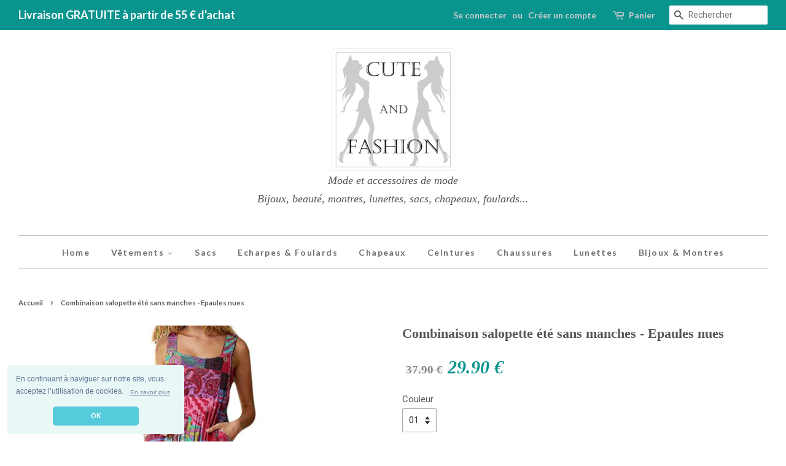

--- FILE ---
content_type: text/html; charset=utf-8
request_url: https://cuteandfashion.com/products/combinaison-salopette-ete-sans-manches-epaules-nues
body_size: 19927
content:
<!doctype html>
<!--[if lt IE 7]><html class="no-js lt-ie9 lt-ie8 lt-ie7" lang="en"> <![endif]-->
<!--[if IE 7]><html class="no-js lt-ie9 lt-ie8" lang="en"> <![endif]-->
<!--[if IE 8]><html class="no-js lt-ie9" lang="en"> <![endif]-->
<!--[if IE 9 ]><html class="ie9 no-js"> <![endif]-->
<!--[if (gt IE 9)|!(IE)]><!--> <html class="no-js"> <!--<![endif]-->
<html prefix="og: http://ogp.me/ns#">
<head>
  


  <meta name="google-site-verification" content="2PAMjyvni9YftmK9baWZUIXFCwsRnLlKyLrJLVWA6g8" />
  

  <!-- Basic page needs ================================================== -->
  <meta charset="utf-8">
  <meta http-equiv="X-UA-Compatible" content="IE=edge,chrome=1">

  
  <link rel="shortcut icon" href="//cuteandfashion.com/cdn/shop/t/3/assets/favicon.png?v=118979164420719661771499631400" type="image/png" />
  

  <!-- Title and description ================================================== -->
  <title>
  Combinaison salopette été sans manches - Epaules nues &ndash; CuteAndFashion
  </title>

  
  <meta name="description" content="Un ensemble combinaison d&#39;une pièce... composée d&#39;un haut grand col V aux manches mi-longues, et d&#39;un short en bas avec rabat et attache cordon. Un charmant modèle tout à fait sexy, printemps été, pour vos journées ou soirées...">
  

  <!-- Social meta ================================================== -->
  

  <meta property="og:type" content="product">
  <meta property="og:title" content="Combinaison salopette été sans manches - Epaules nues">
  <meta property="og:url" content="https://cuteandfashion.com/products/combinaison-salopette-ete-sans-manches-epaules-nues">
  
  <meta property="og:image" content="http://cuteandfashion.com/cdn/shop/products/Combinaisonsalopetteetesansmanches-Epaulesnues_grande.jpg?v=1658066880">
  <meta property="og:image:secure_url" content="https://cuteandfashion.com/cdn/shop/products/Combinaisonsalopetteetesansmanches-Epaulesnues_grande.jpg?v=1658066880">
  
  <meta property="og:image" content="http://cuteandfashion.com/cdn/shop/products/Combinaisonsalopetteetesansmanches-Epaulesnues_3_grande.jpg?v=1658066880">
  <meta property="og:image:secure_url" content="https://cuteandfashion.com/cdn/shop/products/Combinaisonsalopetteetesansmanches-Epaulesnues_3_grande.jpg?v=1658066880">
  
  <meta property="og:image" content="http://cuteandfashion.com/cdn/shop/products/Combinaisonsalopetteetesansmanches-Epaulesnues_68dc38c0-7664-40c3-bff2-a697f1a898c6_grande.jpg?v=1658066880">
  <meta property="og:image:secure_url" content="https://cuteandfashion.com/cdn/shop/products/Combinaisonsalopetteetesansmanches-Epaulesnues_68dc38c0-7664-40c3-bff2-a697f1a898c6_grande.jpg?v=1658066880">
  
  <meta property="og:price:amount" content="29.90">
  <meta property="og:price:currency" content="EUR">



  <meta property="og:description" content="Un ensemble combinaison d&#39;une pièce... composée d&#39;un haut grand col V aux manches mi-longues, et d&#39;un short en bas avec rabat et attache cordon. Un charmant modèle tout à fait sexy, printemps été, pour vos journées ou soirées...">


<meta property="og:site_name" content="CuteAndFashion">


  <meta name="twitter:card" content="summary">



  <meta name="twitter:title" content="Combinaison salopette été sans manches - Epaules nues">
  <meta name="twitter:description" content="Une combinaison salopette été à bretelles sans manches et bas pantalon large.
Un charmant modèle tout plein de fraîcheur, printemps été, pour vos journées ensoleillées.
2 couleur au choix

Coton/ lin
">
  <meta name="twitter:image" content="https://cuteandfashion.com/cdn/shop/products/Combinaisonsalopetteetesansmanches-Epaulesnues_68dc38c0-7664-40c3-bff2-a697f1a898c6_large.jpg?v=1658066880">
  <meta name="twitter:image:width" content="480">
  <meta name="twitter:image:height" content="480">



  <!-- Helpers ================================================== -->
  <link rel="canonical" href="https://cuteandfashion.com/products/combinaison-salopette-ete-sans-manches-epaules-nues">
  <meta name="viewport" content="width=device-width,initial-scale=1">
  <meta name="theme-color" content="#0a948e">

  <!-- CSS ================================================== -->
  <link href="//cuteandfashion.com/cdn/shop/t/3/assets/timber.scss.css?v=17041589493500114661715335988" rel="stylesheet" type="text/css" media="all" />
  <link href="//cuteandfashion.com/cdn/shop/t/3/assets/theme.scss.css?v=126393075085974310871715335988" rel="stylesheet" type="text/css" media="all" />

  
  
  
  <link href="//fonts.googleapis.com/css?family=Roboto:400,700" rel="stylesheet" type="text/css" media="all" />



  
    
    
    <link href="//fonts.googleapis.com/css?family=Lato:700" rel="stylesheet" type="text/css" media="all" />
  



  <!-- Header hook for plugins ================================================== -->
  <script>window.performance && window.performance.mark && window.performance.mark('shopify.content_for_header.start');</script><meta id="shopify-digital-wallet" name="shopify-digital-wallet" content="/20776477/digital_wallets/dialog">
<meta name="shopify-checkout-api-token" content="a65ed2cd13ae28489bd62e3825d8a088">
<meta id="in-context-paypal-metadata" data-shop-id="20776477" data-venmo-supported="false" data-environment="production" data-locale="fr_FR" data-paypal-v4="true" data-currency="EUR">
<link rel="alternate" type="application/json+oembed" href="https://cuteandfashion.com/products/combinaison-salopette-ete-sans-manches-epaules-nues.oembed">
<script async="async" src="/checkouts/internal/preloads.js?locale=fr-FR"></script>
<script id="shopify-features" type="application/json">{"accessToken":"a65ed2cd13ae28489bd62e3825d8a088","betas":["rich-media-storefront-analytics"],"domain":"cuteandfashion.com","predictiveSearch":true,"shopId":20776477,"locale":"fr"}</script>
<script>var Shopify = Shopify || {};
Shopify.shop = "cuteandfashion.myshopify.com";
Shopify.locale = "fr";
Shopify.currency = {"active":"EUR","rate":"1.0"};
Shopify.country = "FR";
Shopify.theme = {"name":"dernier-theme","id":186963460,"schema_name":null,"schema_version":null,"theme_store_id":null,"role":"main"};
Shopify.theme.handle = "null";
Shopify.theme.style = {"id":null,"handle":null};
Shopify.cdnHost = "cuteandfashion.com/cdn";
Shopify.routes = Shopify.routes || {};
Shopify.routes.root = "/";</script>
<script type="module">!function(o){(o.Shopify=o.Shopify||{}).modules=!0}(window);</script>
<script>!function(o){function n(){var o=[];function n(){o.push(Array.prototype.slice.apply(arguments))}return n.q=o,n}var t=o.Shopify=o.Shopify||{};t.loadFeatures=n(),t.autoloadFeatures=n()}(window);</script>
<script id="shop-js-analytics" type="application/json">{"pageType":"product"}</script>
<script defer="defer" async type="module" src="//cuteandfashion.com/cdn/shopifycloud/shop-js/modules/v2/client.init-shop-cart-sync_XvpUV7qp.fr.esm.js"></script>
<script defer="defer" async type="module" src="//cuteandfashion.com/cdn/shopifycloud/shop-js/modules/v2/chunk.common_C2xzKNNs.esm.js"></script>
<script type="module">
  await import("//cuteandfashion.com/cdn/shopifycloud/shop-js/modules/v2/client.init-shop-cart-sync_XvpUV7qp.fr.esm.js");
await import("//cuteandfashion.com/cdn/shopifycloud/shop-js/modules/v2/chunk.common_C2xzKNNs.esm.js");

  window.Shopify.SignInWithShop?.initShopCartSync?.({"fedCMEnabled":true,"windoidEnabled":true});

</script>
<script>(function() {
  var isLoaded = false;
  function asyncLoad() {
    if (isLoaded) return;
    isLoaded = true;
    var urls = ["https:\/\/cdn.shopify.com\/s\/files\/1\/2077\/6477\/t\/3\/assets\/credible.js?975\u0026shop=cuteandfashion.myshopify.com","https:\/\/ecommerce.ordertracker.com\/orderstatus.js?shop=cuteandfashion.myshopify.com","https:\/\/a.mailmunch.co\/widgets\/site-400955-c4ccef753f6c9833b798a1c8b83b9a2ac06be029.js?shop=cuteandfashion.myshopify.com"];
    for (var i = 0; i < urls.length; i++) {
      var s = document.createElement('script');
      s.type = 'text/javascript';
      s.async = true;
      s.src = urls[i];
      var x = document.getElementsByTagName('script')[0];
      x.parentNode.insertBefore(s, x);
    }
  };
  if(window.attachEvent) {
    window.attachEvent('onload', asyncLoad);
  } else {
    window.addEventListener('load', asyncLoad, false);
  }
})();</script>
<script id="__st">var __st={"a":20776477,"offset":3600,"reqid":"6425bb45-99ae-43c2-be74-e4bf2d1850f5-1768630752","pageurl":"cuteandfashion.com\/products\/combinaison-salopette-ete-sans-manches-epaules-nues","u":"3e26edd1f71e","p":"product","rtyp":"product","rid":6784008650851};</script>
<script>window.ShopifyPaypalV4VisibilityTracking = true;</script>
<script id="captcha-bootstrap">!function(){'use strict';const t='contact',e='account',n='new_comment',o=[[t,t],['blogs',n],['comments',n],[t,'customer']],c=[[e,'customer_login'],[e,'guest_login'],[e,'recover_customer_password'],[e,'create_customer']],r=t=>t.map((([t,e])=>`form[action*='/${t}']:not([data-nocaptcha='true']) input[name='form_type'][value='${e}']`)).join(','),a=t=>()=>t?[...document.querySelectorAll(t)].map((t=>t.form)):[];function s(){const t=[...o],e=r(t);return a(e)}const i='password',u='form_key',d=['recaptcha-v3-token','g-recaptcha-response','h-captcha-response',i],f=()=>{try{return window.sessionStorage}catch{return}},m='__shopify_v',_=t=>t.elements[u];function p(t,e,n=!1){try{const o=window.sessionStorage,c=JSON.parse(o.getItem(e)),{data:r}=function(t){const{data:e,action:n}=t;return t[m]||n?{data:e,action:n}:{data:t,action:n}}(c);for(const[e,n]of Object.entries(r))t.elements[e]&&(t.elements[e].value=n);n&&o.removeItem(e)}catch(o){console.error('form repopulation failed',{error:o})}}const l='form_type',E='cptcha';function T(t){t.dataset[E]=!0}const w=window,h=w.document,L='Shopify',v='ce_forms',y='captcha';let A=!1;((t,e)=>{const n=(g='f06e6c50-85a8-45c8-87d0-21a2b65856fe',I='https://cdn.shopify.com/shopifycloud/storefront-forms-hcaptcha/ce_storefront_forms_captcha_hcaptcha.v1.5.2.iife.js',D={infoText:'Protégé par hCaptcha',privacyText:'Confidentialité',termsText:'Conditions'},(t,e,n)=>{const o=w[L][v],c=o.bindForm;if(c)return c(t,g,e,D).then(n);var r;o.q.push([[t,g,e,D],n]),r=I,A||(h.body.append(Object.assign(h.createElement('script'),{id:'captcha-provider',async:!0,src:r})),A=!0)});var g,I,D;w[L]=w[L]||{},w[L][v]=w[L][v]||{},w[L][v].q=[],w[L][y]=w[L][y]||{},w[L][y].protect=function(t,e){n(t,void 0,e),T(t)},Object.freeze(w[L][y]),function(t,e,n,w,h,L){const[v,y,A,g]=function(t,e,n){const i=e?o:[],u=t?c:[],d=[...i,...u],f=r(d),m=r(i),_=r(d.filter((([t,e])=>n.includes(e))));return[a(f),a(m),a(_),s()]}(w,h,L),I=t=>{const e=t.target;return e instanceof HTMLFormElement?e:e&&e.form},D=t=>v().includes(t);t.addEventListener('submit',(t=>{const e=I(t);if(!e)return;const n=D(e)&&!e.dataset.hcaptchaBound&&!e.dataset.recaptchaBound,o=_(e),c=g().includes(e)&&(!o||!o.value);(n||c)&&t.preventDefault(),c&&!n&&(function(t){try{if(!f())return;!function(t){const e=f();if(!e)return;const n=_(t);if(!n)return;const o=n.value;o&&e.removeItem(o)}(t);const e=Array.from(Array(32),(()=>Math.random().toString(36)[2])).join('');!function(t,e){_(t)||t.append(Object.assign(document.createElement('input'),{type:'hidden',name:u})),t.elements[u].value=e}(t,e),function(t,e){const n=f();if(!n)return;const o=[...t.querySelectorAll(`input[type='${i}']`)].map((({name:t})=>t)),c=[...d,...o],r={};for(const[a,s]of new FormData(t).entries())c.includes(a)||(r[a]=s);n.setItem(e,JSON.stringify({[m]:1,action:t.action,data:r}))}(t,e)}catch(e){console.error('failed to persist form',e)}}(e),e.submit())}));const S=(t,e)=>{t&&!t.dataset[E]&&(n(t,e.some((e=>e===t))),T(t))};for(const o of['focusin','change'])t.addEventListener(o,(t=>{const e=I(t);D(e)&&S(e,y())}));const B=e.get('form_key'),M=e.get(l),P=B&&M;t.addEventListener('DOMContentLoaded',(()=>{const t=y();if(P)for(const e of t)e.elements[l].value===M&&p(e,B);[...new Set([...A(),...v().filter((t=>'true'===t.dataset.shopifyCaptcha))])].forEach((e=>S(e,t)))}))}(h,new URLSearchParams(w.location.search),n,t,e,['guest_login'])})(!0,!0)}();</script>
<script integrity="sha256-4kQ18oKyAcykRKYeNunJcIwy7WH5gtpwJnB7kiuLZ1E=" data-source-attribution="shopify.loadfeatures" defer="defer" src="//cuteandfashion.com/cdn/shopifycloud/storefront/assets/storefront/load_feature-a0a9edcb.js" crossorigin="anonymous"></script>
<script data-source-attribution="shopify.dynamic_checkout.dynamic.init">var Shopify=Shopify||{};Shopify.PaymentButton=Shopify.PaymentButton||{isStorefrontPortableWallets:!0,init:function(){window.Shopify.PaymentButton.init=function(){};var t=document.createElement("script");t.src="https://cuteandfashion.com/cdn/shopifycloud/portable-wallets/latest/portable-wallets.fr.js",t.type="module",document.head.appendChild(t)}};
</script>
<script data-source-attribution="shopify.dynamic_checkout.buyer_consent">
  function portableWalletsHideBuyerConsent(e){var t=document.getElementById("shopify-buyer-consent"),n=document.getElementById("shopify-subscription-policy-button");t&&n&&(t.classList.add("hidden"),t.setAttribute("aria-hidden","true"),n.removeEventListener("click",e))}function portableWalletsShowBuyerConsent(e){var t=document.getElementById("shopify-buyer-consent"),n=document.getElementById("shopify-subscription-policy-button");t&&n&&(t.classList.remove("hidden"),t.removeAttribute("aria-hidden"),n.addEventListener("click",e))}window.Shopify?.PaymentButton&&(window.Shopify.PaymentButton.hideBuyerConsent=portableWalletsHideBuyerConsent,window.Shopify.PaymentButton.showBuyerConsent=portableWalletsShowBuyerConsent);
</script>
<script data-source-attribution="shopify.dynamic_checkout.cart.bootstrap">document.addEventListener("DOMContentLoaded",(function(){function t(){return document.querySelector("shopify-accelerated-checkout-cart, shopify-accelerated-checkout")}if(t())Shopify.PaymentButton.init();else{new MutationObserver((function(e,n){t()&&(Shopify.PaymentButton.init(),n.disconnect())})).observe(document.body,{childList:!0,subtree:!0})}}));
</script>
<link id="shopify-accelerated-checkout-styles" rel="stylesheet" media="screen" href="https://cuteandfashion.com/cdn/shopifycloud/portable-wallets/latest/accelerated-checkout-backwards-compat.css" crossorigin="anonymous">
<style id="shopify-accelerated-checkout-cart">
        #shopify-buyer-consent {
  margin-top: 1em;
  display: inline-block;
  width: 100%;
}

#shopify-buyer-consent.hidden {
  display: none;
}

#shopify-subscription-policy-button {
  background: none;
  border: none;
  padding: 0;
  text-decoration: underline;
  font-size: inherit;
  cursor: pointer;
}

#shopify-subscription-policy-button::before {
  box-shadow: none;
}

      </style>

<script>window.performance && window.performance.mark && window.performance.mark('shopify.content_for_header.end');</script>

  

<!--[if lt IE 9]>
<script src="//cdnjs.cloudflare.com/ajax/libs/html5shiv/3.7.2/html5shiv.min.js" type="text/javascript"></script>
<script src="//cuteandfashion.com/cdn/shop/t/3/assets/respond.min.js?v=52248677837542619231496851442" type="text/javascript"></script>
<link href="//cuteandfashion.com/cdn/shop/t/3/assets/respond-proxy.html" id="respond-proxy" rel="respond-proxy" />
<link href="//cuteandfashion.com/search?q=1230c22c461c6df6ede50677e4556594" id="respond-redirect" rel="respond-redirect" />
<script src="//cuteandfashion.com/search?q=1230c22c461c6df6ede50677e4556594" type="text/javascript"></script>
<![endif]-->



  <script src="//ajax.googleapis.com/ajax/libs/jquery/1.11.0/jquery.min.js" type="text/javascript"></script>
  <script src="//cuteandfashion.com/cdn/shop/t/3/assets/modernizr.min.js?v=26620055551102246001496851442" type="text/javascript"></script>

  
  
  
    
  <!-- Banniere Cookies ================================================== -->
  <!-- <link rel="stylesheet" type="text/css" href="//cdnjs.cloudflare.com/ajax/libs/cookieconsent2/3.0.3/cookieconsent.min.css" /> -->
  <link href="//cuteandfashion.com/cdn/shop/t/3/assets/cookieconsent.css?v=72687589251155180481531325033" rel="stylesheet" type="text/css" media="all" />
<script src="//cdnjs.cloudflare.com/ajax/libs/cookieconsent2/3.0.3/cookieconsent.min.js"></script>
<script>
window.addEventListener("load", function(){
window.cookieconsent.initialise({
  "palette": {
    "popup": {
      "background": "#eaf7f7",
      "text": "#5c7291"
    },
    "button": {
      "background": "#56cbdb",
      "text": "#ffffff"
    }
  },
  "theme": "classic",
  "position": "bottom-left",
  "content": {
    "message": "En continuant à naviguer sur notre site, vous acceptez l’utilisation de cookies.",
    "dismiss": "OK",
    'link': '<a aria-label="En savoir plus" tabindex="0" class="cc-link" href="https://cuteandfashion.com/pages/les-cookies" target="_blank"><span style="font-size: x-small">En savoir plus</span></a>' 
  }
})});
</script>
  
  
  
<!-- facebook --> 
  <script>// <![CDATA[
(function(d, s, id) {
  var js, fjs = d.getElementsByTagName(s)[0];
  if (d.getElementById(id)) return;
  js = d.createElement(s); js.id = id;
  js.src = "//connect.facebook.net/fr_FR/sdk.js#xfbml=1&version=v2.5";
  fjs.parentNode.insertBefore(js, fjs);
}(document, 'script', 'facebook-jssdk'));
// ]]></script>

  
<!-- Google Tag Manager -->
<script>(function(w,d,s,l,i){w[l]=w[l]||[];w[l].push({'gtm.start':
new Date().getTime(),event:'gtm.js'});var f=d.getElementsByTagName(s)[0],
j=d.createElement(s),dl=l!='dataLayer'?'&l='+l:'';j.async=true;j.src=
'https://www.googletagmanager.com/gtm.js?id='+i+dl;f.parentNode.insertBefore(j,f);
})(window,document,'script','dataLayer','GTM-W7PMP65');</script>
<!-- End Google Tag Manager -->
  
  <!-- Global site tag (gtag.js) - AdWords: 798847839 -->
<script async src="https://www.googletagmanager.com/gtag/js?id=AW-798847839"></script>
<script>
  window.dataLayer = window.dataLayer || [];
  function gtag(){dataLayer.push(arguments);}
  gtag('js', new Date());
  gtag('config', 'AW-798847839');
  gtag('set', {'user_id': 'USER_ID'});
</script>

  <!-- Google tag (gtag.js) -->
<script async src="https://www.googletagmanager.com/gtag/js?id=G-3JDRPSP1VN"></script>
<script>
  window.dataLayer = window.dataLayer || [];
  function gtag(){dataLayer.push(arguments);}
  gtag('js', new Date());

  gtag('config', 'G-3JDRPSP1VN');
</script>
  
<!-- Global Site Tag (gtag.js) - Google AdWords: GOOGLE_CONVERSION_ID -->
<script type="text/javascript">

gtag('event', 'page_view', {
ecomm_prodid: 'shopify_FR_6784008650851_39928358764643',
ecomm_pagetype: 'product',
ecomm_totalvalue: 29.90
});

</script>
  
    

<!-- Global site tag (gtag.js) - Google AdWords: 798847839
<script async src="https://www.googletagmanager.com/gtag/js?id=AW-798847839"></script>
<script>
  window.dataLayer = window.dataLayer || [];
  function gtag(){dataLayer.push(arguments);}
  gtag('js', new Date());

  gtag('config', 'AW-798847839');
  gtag('config', 'UA-121647620-1');
</script> -->



  
  

<!-- Pixel Snapchat-->
<script type='text/javascript'>
  (function(win, doc, sdk_url){
  if(win.snaptr) return;
  var tr=win.snaptr=function(){
  tr.handleRequest? tr.handleRequest.apply(tr, arguments):tr.queue.push(arguments);
};
  tr.queue = [];
  var s='script';
  var new_script_section=doc.createElement(s);
  new_script_section.async=!0;
  new_script_section.src=sdk_url;
  var insert_pos=doc.getElementsByTagName(s)[0];
  insert_pos.parentNode.insertBefore(new_script_section, insert_pos);
})(window, document, 'https://sc-static.net/scevent.min.js');

  snaptr('init','0391e4e6-37f9-4bf0-b1d1-eecc47a1341f',{
  'user_email':'<USER-EMAIL>'
})
  snaptr('track','PAGE_VIEW') 
</script>
  
  
  
     
  
     

<link rel="stylesheet" href="https://code.jquery.com/ui/1.12.1/themes/base/jquery-ui.css">
  <script src="https://code.jquery.com/jquery-1.12.4.js"></script>
  <script src="https://code.jquery.com/ui/1.12.1/jquery-ui.js"></script>
   <script>
    $( function() {
      $( "#accordion" ).accordion({
  heightStyle: "content"
});
    $( "#accordion" ).accordion({
      collapsible: true
    });
      $( "#accordion" ).accordion({
  active: false
});
  } );
  </script>
    
  

<link href="https://monorail-edge.shopifysvc.com" rel="dns-prefetch">
<script>(function(){if ("sendBeacon" in navigator && "performance" in window) {try {var session_token_from_headers = performance.getEntriesByType('navigation')[0].serverTiming.find(x => x.name == '_s').description;} catch {var session_token_from_headers = undefined;}var session_cookie_matches = document.cookie.match(/_shopify_s=([^;]*)/);var session_token_from_cookie = session_cookie_matches && session_cookie_matches.length === 2 ? session_cookie_matches[1] : "";var session_token = session_token_from_headers || session_token_from_cookie || "";function handle_abandonment_event(e) {var entries = performance.getEntries().filter(function(entry) {return /monorail-edge.shopifysvc.com/.test(entry.name);});if (!window.abandonment_tracked && entries.length === 0) {window.abandonment_tracked = true;var currentMs = Date.now();var navigation_start = performance.timing.navigationStart;var payload = {shop_id: 20776477,url: window.location.href,navigation_start,duration: currentMs - navigation_start,session_token,page_type: "product"};window.navigator.sendBeacon("https://monorail-edge.shopifysvc.com/v1/produce", JSON.stringify({schema_id: "online_store_buyer_site_abandonment/1.1",payload: payload,metadata: {event_created_at_ms: currentMs,event_sent_at_ms: currentMs}}));}}window.addEventListener('pagehide', handle_abandonment_event);}}());</script>
<script id="web-pixels-manager-setup">(function e(e,d,r,n,o){if(void 0===o&&(o={}),!Boolean(null===(a=null===(i=window.Shopify)||void 0===i?void 0:i.analytics)||void 0===a?void 0:a.replayQueue)){var i,a;window.Shopify=window.Shopify||{};var t=window.Shopify;t.analytics=t.analytics||{};var s=t.analytics;s.replayQueue=[],s.publish=function(e,d,r){return s.replayQueue.push([e,d,r]),!0};try{self.performance.mark("wpm:start")}catch(e){}var l=function(){var e={modern:/Edge?\/(1{2}[4-9]|1[2-9]\d|[2-9]\d{2}|\d{4,})\.\d+(\.\d+|)|Firefox\/(1{2}[4-9]|1[2-9]\d|[2-9]\d{2}|\d{4,})\.\d+(\.\d+|)|Chrom(ium|e)\/(9{2}|\d{3,})\.\d+(\.\d+|)|(Maci|X1{2}).+ Version\/(15\.\d+|(1[6-9]|[2-9]\d|\d{3,})\.\d+)([,.]\d+|)( \(\w+\)|)( Mobile\/\w+|) Safari\/|Chrome.+OPR\/(9{2}|\d{3,})\.\d+\.\d+|(CPU[ +]OS|iPhone[ +]OS|CPU[ +]iPhone|CPU IPhone OS|CPU iPad OS)[ +]+(15[._]\d+|(1[6-9]|[2-9]\d|\d{3,})[._]\d+)([._]\d+|)|Android:?[ /-](13[3-9]|1[4-9]\d|[2-9]\d{2}|\d{4,})(\.\d+|)(\.\d+|)|Android.+Firefox\/(13[5-9]|1[4-9]\d|[2-9]\d{2}|\d{4,})\.\d+(\.\d+|)|Android.+Chrom(ium|e)\/(13[3-9]|1[4-9]\d|[2-9]\d{2}|\d{4,})\.\d+(\.\d+|)|SamsungBrowser\/([2-9]\d|\d{3,})\.\d+/,legacy:/Edge?\/(1[6-9]|[2-9]\d|\d{3,})\.\d+(\.\d+|)|Firefox\/(5[4-9]|[6-9]\d|\d{3,})\.\d+(\.\d+|)|Chrom(ium|e)\/(5[1-9]|[6-9]\d|\d{3,})\.\d+(\.\d+|)([\d.]+$|.*Safari\/(?![\d.]+ Edge\/[\d.]+$))|(Maci|X1{2}).+ Version\/(10\.\d+|(1[1-9]|[2-9]\d|\d{3,})\.\d+)([,.]\d+|)( \(\w+\)|)( Mobile\/\w+|) Safari\/|Chrome.+OPR\/(3[89]|[4-9]\d|\d{3,})\.\d+\.\d+|(CPU[ +]OS|iPhone[ +]OS|CPU[ +]iPhone|CPU IPhone OS|CPU iPad OS)[ +]+(10[._]\d+|(1[1-9]|[2-9]\d|\d{3,})[._]\d+)([._]\d+|)|Android:?[ /-](13[3-9]|1[4-9]\d|[2-9]\d{2}|\d{4,})(\.\d+|)(\.\d+|)|Mobile Safari.+OPR\/([89]\d|\d{3,})\.\d+\.\d+|Android.+Firefox\/(13[5-9]|1[4-9]\d|[2-9]\d{2}|\d{4,})\.\d+(\.\d+|)|Android.+Chrom(ium|e)\/(13[3-9]|1[4-9]\d|[2-9]\d{2}|\d{4,})\.\d+(\.\d+|)|Android.+(UC? ?Browser|UCWEB|U3)[ /]?(15\.([5-9]|\d{2,})|(1[6-9]|[2-9]\d|\d{3,})\.\d+)\.\d+|SamsungBrowser\/(5\.\d+|([6-9]|\d{2,})\.\d+)|Android.+MQ{2}Browser\/(14(\.(9|\d{2,})|)|(1[5-9]|[2-9]\d|\d{3,})(\.\d+|))(\.\d+|)|K[Aa][Ii]OS\/(3\.\d+|([4-9]|\d{2,})\.\d+)(\.\d+|)/},d=e.modern,r=e.legacy,n=navigator.userAgent;return n.match(d)?"modern":n.match(r)?"legacy":"unknown"}(),u="modern"===l?"modern":"legacy",c=(null!=n?n:{modern:"",legacy:""})[u],f=function(e){return[e.baseUrl,"/wpm","/b",e.hashVersion,"modern"===e.buildTarget?"m":"l",".js"].join("")}({baseUrl:d,hashVersion:r,buildTarget:u}),m=function(e){var d=e.version,r=e.bundleTarget,n=e.surface,o=e.pageUrl,i=e.monorailEndpoint;return{emit:function(e){var a=e.status,t=e.errorMsg,s=(new Date).getTime(),l=JSON.stringify({metadata:{event_sent_at_ms:s},events:[{schema_id:"web_pixels_manager_load/3.1",payload:{version:d,bundle_target:r,page_url:o,status:a,surface:n,error_msg:t},metadata:{event_created_at_ms:s}}]});if(!i)return console&&console.warn&&console.warn("[Web Pixels Manager] No Monorail endpoint provided, skipping logging."),!1;try{return self.navigator.sendBeacon.bind(self.navigator)(i,l)}catch(e){}var u=new XMLHttpRequest;try{return u.open("POST",i,!0),u.setRequestHeader("Content-Type","text/plain"),u.send(l),!0}catch(e){return console&&console.warn&&console.warn("[Web Pixels Manager] Got an unhandled error while logging to Monorail."),!1}}}}({version:r,bundleTarget:l,surface:e.surface,pageUrl:self.location.href,monorailEndpoint:e.monorailEndpoint});try{o.browserTarget=l,function(e){var d=e.src,r=e.async,n=void 0===r||r,o=e.onload,i=e.onerror,a=e.sri,t=e.scriptDataAttributes,s=void 0===t?{}:t,l=document.createElement("script"),u=document.querySelector("head"),c=document.querySelector("body");if(l.async=n,l.src=d,a&&(l.integrity=a,l.crossOrigin="anonymous"),s)for(var f in s)if(Object.prototype.hasOwnProperty.call(s,f))try{l.dataset[f]=s[f]}catch(e){}if(o&&l.addEventListener("load",o),i&&l.addEventListener("error",i),u)u.appendChild(l);else{if(!c)throw new Error("Did not find a head or body element to append the script");c.appendChild(l)}}({src:f,async:!0,onload:function(){if(!function(){var e,d;return Boolean(null===(d=null===(e=window.Shopify)||void 0===e?void 0:e.analytics)||void 0===d?void 0:d.initialized)}()){var d=window.webPixelsManager.init(e)||void 0;if(d){var r=window.Shopify.analytics;r.replayQueue.forEach((function(e){var r=e[0],n=e[1],o=e[2];d.publishCustomEvent(r,n,o)})),r.replayQueue=[],r.publish=d.publishCustomEvent,r.visitor=d.visitor,r.initialized=!0}}},onerror:function(){return m.emit({status:"failed",errorMsg:"".concat(f," has failed to load")})},sri:function(e){var d=/^sha384-[A-Za-z0-9+/=]+$/;return"string"==typeof e&&d.test(e)}(c)?c:"",scriptDataAttributes:o}),m.emit({status:"loading"})}catch(e){m.emit({status:"failed",errorMsg:(null==e?void 0:e.message)||"Unknown error"})}}})({shopId: 20776477,storefrontBaseUrl: "https://cuteandfashion.com",extensionsBaseUrl: "https://extensions.shopifycdn.com/cdn/shopifycloud/web-pixels-manager",monorailEndpoint: "https://monorail-edge.shopifysvc.com/unstable/produce_batch",surface: "storefront-renderer",enabledBetaFlags: ["2dca8a86"],webPixelsConfigList: [{"id":"1352171869","configuration":"{\"config\":\"{\\\"pixel_id\\\":\\\"G-M7NTPZ5PVZ\\\",\\\"gtag_events\\\":[{\\\"type\\\":\\\"begin_checkout\\\",\\\"action_label\\\":[\\\"G-M7NTPZ5PVZ\\\",\\\"AW-798847839\\\/bPxZCIvi3eoZEN_m9fwC\\\"]},{\\\"type\\\":\\\"search\\\",\\\"action_label\\\":[\\\"G-M7NTPZ5PVZ\\\",\\\"AW-798847839\\\/UU68CIXi3eoZEN_m9fwC\\\"]},{\\\"type\\\":\\\"view_item\\\",\\\"action_label\\\":[\\\"G-M7NTPZ5PVZ\\\",\\\"AW-798847839\\\/lhVvCILi3eoZEN_m9fwC\\\"]},{\\\"type\\\":\\\"purchase\\\",\\\"action_label\\\":[\\\"G-M7NTPZ5PVZ\\\",\\\"AW-798847839\\\/ESZGCPzh3eoZEN_m9fwC\\\"]},{\\\"type\\\":\\\"page_view\\\",\\\"action_label\\\":[\\\"G-M7NTPZ5PVZ\\\",\\\"AW-798847839\\\/GvCxCP_h3eoZEN_m9fwC\\\"]},{\\\"type\\\":\\\"add_payment_info\\\",\\\"action_label\\\":[\\\"G-M7NTPZ5PVZ\\\",\\\"AW-798847839\\\/5KGkCI7i3eoZEN_m9fwC\\\"]},{\\\"type\\\":\\\"add_to_cart\\\",\\\"action_label\\\":[\\\"G-M7NTPZ5PVZ\\\",\\\"AW-798847839\\\/s60CCIji3eoZEN_m9fwC\\\"]}],\\\"enable_monitoring_mode\\\":false}\"}","eventPayloadVersion":"v1","runtimeContext":"OPEN","scriptVersion":"b2a88bafab3e21179ed38636efcd8a93","type":"APP","apiClientId":1780363,"privacyPurposes":[],"dataSharingAdjustments":{"protectedCustomerApprovalScopes":["read_customer_address","read_customer_email","read_customer_name","read_customer_personal_data","read_customer_phone"]}},{"id":"158826845","eventPayloadVersion":"v1","runtimeContext":"LAX","scriptVersion":"1","type":"CUSTOM","privacyPurposes":["MARKETING"],"name":"Meta pixel (migrated)"},{"id":"shopify-app-pixel","configuration":"{}","eventPayloadVersion":"v1","runtimeContext":"STRICT","scriptVersion":"0450","apiClientId":"shopify-pixel","type":"APP","privacyPurposes":["ANALYTICS","MARKETING"]},{"id":"shopify-custom-pixel","eventPayloadVersion":"v1","runtimeContext":"LAX","scriptVersion":"0450","apiClientId":"shopify-pixel","type":"CUSTOM","privacyPurposes":["ANALYTICS","MARKETING"]}],isMerchantRequest: false,initData: {"shop":{"name":"CuteAndFashion","paymentSettings":{"currencyCode":"EUR"},"myshopifyDomain":"cuteandfashion.myshopify.com","countryCode":"FR","storefrontUrl":"https:\/\/cuteandfashion.com"},"customer":null,"cart":null,"checkout":null,"productVariants":[{"price":{"amount":29.9,"currencyCode":"EUR"},"product":{"title":"Combinaison salopette été sans manches - Epaules nues","vendor":"cuteandfashion","id":"6784008650851","untranslatedTitle":"Combinaison salopette été sans manches - Epaules nues","url":"\/products\/combinaison-salopette-ete-sans-manches-epaules-nues","type":""},"id":"39928358764643","image":{"src":"\/\/cuteandfashion.com\/cdn\/shop\/products\/Combinaisonsalopetteetesansmanches-Epaulesnues_3.jpg?v=1658066880"},"sku":null,"title":"01 \/ S","untranslatedTitle":"01 \/ S"},{"price":{"amount":29.9,"currencyCode":"EUR"},"product":{"title":"Combinaison salopette été sans manches - Epaules nues","vendor":"cuteandfashion","id":"6784008650851","untranslatedTitle":"Combinaison salopette été sans manches - Epaules nues","url":"\/products\/combinaison-salopette-ete-sans-manches-epaules-nues","type":""},"id":"39928358797411","image":{"src":"\/\/cuteandfashion.com\/cdn\/shop\/products\/Combinaisonsalopetteetesansmanches-Epaulesnues_3.jpg?v=1658066880"},"sku":null,"title":"01 \/ M","untranslatedTitle":"01 \/ M"},{"price":{"amount":29.9,"currencyCode":"EUR"},"product":{"title":"Combinaison salopette été sans manches - Epaules nues","vendor":"cuteandfashion","id":"6784008650851","untranslatedTitle":"Combinaison salopette été sans manches - Epaules nues","url":"\/products\/combinaison-salopette-ete-sans-manches-epaules-nues","type":""},"id":"39928358830179","image":{"src":"\/\/cuteandfashion.com\/cdn\/shop\/products\/Combinaisonsalopetteetesansmanches-Epaulesnues_3.jpg?v=1658066880"},"sku":null,"title":"01 \/ L","untranslatedTitle":"01 \/ L"},{"price":{"amount":29.9,"currencyCode":"EUR"},"product":{"title":"Combinaison salopette été sans manches - Epaules nues","vendor":"cuteandfashion","id":"6784008650851","untranslatedTitle":"Combinaison salopette été sans manches - Epaules nues","url":"\/products\/combinaison-salopette-ete-sans-manches-epaules-nues","type":""},"id":"39928358862947","image":{"src":"\/\/cuteandfashion.com\/cdn\/shop\/products\/Combinaisonsalopetteetesansmanches-Epaulesnues_3.jpg?v=1658066880"},"sku":null,"title":"01 \/ XL","untranslatedTitle":"01 \/ XL"},{"price":{"amount":29.9,"currencyCode":"EUR"},"product":{"title":"Combinaison salopette été sans manches - Epaules nues","vendor":"cuteandfashion","id":"6784008650851","untranslatedTitle":"Combinaison salopette été sans manches - Epaules nues","url":"\/products\/combinaison-salopette-ete-sans-manches-epaules-nues","type":""},"id":"39928364990563","image":{"src":"\/\/cuteandfashion.com\/cdn\/shop\/products\/Combinaisonsalopetteetesansmanches-Epaulesnues_3.jpg?v=1658066880"},"sku":"","title":"01 \/ 2XL","untranslatedTitle":"01 \/ 2XL"},{"price":{"amount":29.9,"currencyCode":"EUR"},"product":{"title":"Combinaison salopette été sans manches - Epaules nues","vendor":"cuteandfashion","id":"6784008650851","untranslatedTitle":"Combinaison salopette été sans manches - Epaules nues","url":"\/products\/combinaison-salopette-ete-sans-manches-epaules-nues","type":""},"id":"39928358895715","image":{"src":"\/\/cuteandfashion.com\/cdn\/shop\/products\/Combinaisonsalopetteetesansmanches-Epaulesnues_2.jpg?v=1658066880"},"sku":null,"title":"02 \/ S","untranslatedTitle":"02 \/ S"},{"price":{"amount":29.9,"currencyCode":"EUR"},"product":{"title":"Combinaison salopette été sans manches - Epaules nues","vendor":"cuteandfashion","id":"6784008650851","untranslatedTitle":"Combinaison salopette été sans manches - Epaules nues","url":"\/products\/combinaison-salopette-ete-sans-manches-epaules-nues","type":""},"id":"39928358928483","image":{"src":"\/\/cuteandfashion.com\/cdn\/shop\/products\/Combinaisonsalopetteetesansmanches-Epaulesnues_2.jpg?v=1658066880"},"sku":null,"title":"02 \/ M","untranslatedTitle":"02 \/ M"},{"price":{"amount":29.9,"currencyCode":"EUR"},"product":{"title":"Combinaison salopette été sans manches - Epaules nues","vendor":"cuteandfashion","id":"6784008650851","untranslatedTitle":"Combinaison salopette été sans manches - Epaules nues","url":"\/products\/combinaison-salopette-ete-sans-manches-epaules-nues","type":""},"id":"39928358961251","image":{"src":"\/\/cuteandfashion.com\/cdn\/shop\/products\/Combinaisonsalopetteetesansmanches-Epaulesnues_2.jpg?v=1658066880"},"sku":null,"title":"02 \/ L","untranslatedTitle":"02 \/ L"},{"price":{"amount":29.9,"currencyCode":"EUR"},"product":{"title":"Combinaison salopette été sans manches - Epaules nues","vendor":"cuteandfashion","id":"6784008650851","untranslatedTitle":"Combinaison salopette été sans manches - Epaules nues","url":"\/products\/combinaison-salopette-ete-sans-manches-epaules-nues","type":""},"id":"39928358994019","image":{"src":"\/\/cuteandfashion.com\/cdn\/shop\/products\/Combinaisonsalopetteetesansmanches-Epaulesnues_2.jpg?v=1658066880"},"sku":null,"title":"02 \/ XL","untranslatedTitle":"02 \/ XL"},{"price":{"amount":29.9,"currencyCode":"EUR"},"product":{"title":"Combinaison salopette été sans manches - Epaules nues","vendor":"cuteandfashion","id":"6784008650851","untranslatedTitle":"Combinaison salopette été sans manches - Epaules nues","url":"\/products\/combinaison-salopette-ete-sans-manches-epaules-nues","type":""},"id":"39928365023331","image":{"src":"\/\/cuteandfashion.com\/cdn\/shop\/products\/Combinaisonsalopetteetesansmanches-Epaulesnues_2.jpg?v=1658066880"},"sku":"","title":"02 \/ 2XL","untranslatedTitle":"02 \/ 2XL"}],"purchasingCompany":null},},"https://cuteandfashion.com/cdn","fcfee988w5aeb613cpc8e4bc33m6693e112",{"modern":"","legacy":""},{"shopId":"20776477","storefrontBaseUrl":"https:\/\/cuteandfashion.com","extensionBaseUrl":"https:\/\/extensions.shopifycdn.com\/cdn\/shopifycloud\/web-pixels-manager","surface":"storefront-renderer","enabledBetaFlags":"[\"2dca8a86\"]","isMerchantRequest":"false","hashVersion":"fcfee988w5aeb613cpc8e4bc33m6693e112","publish":"custom","events":"[[\"page_viewed\",{}],[\"product_viewed\",{\"productVariant\":{\"price\":{\"amount\":29.9,\"currencyCode\":\"EUR\"},\"product\":{\"title\":\"Combinaison salopette été sans manches - Epaules nues\",\"vendor\":\"cuteandfashion\",\"id\":\"6784008650851\",\"untranslatedTitle\":\"Combinaison salopette été sans manches - Epaules nues\",\"url\":\"\/products\/combinaison-salopette-ete-sans-manches-epaules-nues\",\"type\":\"\"},\"id\":\"39928358764643\",\"image\":{\"src\":\"\/\/cuteandfashion.com\/cdn\/shop\/products\/Combinaisonsalopetteetesansmanches-Epaulesnues_3.jpg?v=1658066880\"},\"sku\":null,\"title\":\"01 \/ S\",\"untranslatedTitle\":\"01 \/ S\"}}]]"});</script><script>
  window.ShopifyAnalytics = window.ShopifyAnalytics || {};
  window.ShopifyAnalytics.meta = window.ShopifyAnalytics.meta || {};
  window.ShopifyAnalytics.meta.currency = 'EUR';
  var meta = {"product":{"id":6784008650851,"gid":"gid:\/\/shopify\/Product\/6784008650851","vendor":"cuteandfashion","type":"","handle":"combinaison-salopette-ete-sans-manches-epaules-nues","variants":[{"id":39928358764643,"price":2990,"name":"Combinaison salopette été sans manches - Epaules nues - 01 \/ S","public_title":"01 \/ S","sku":null},{"id":39928358797411,"price":2990,"name":"Combinaison salopette été sans manches - Epaules nues - 01 \/ M","public_title":"01 \/ M","sku":null},{"id":39928358830179,"price":2990,"name":"Combinaison salopette été sans manches - Epaules nues - 01 \/ L","public_title":"01 \/ L","sku":null},{"id":39928358862947,"price":2990,"name":"Combinaison salopette été sans manches - Epaules nues - 01 \/ XL","public_title":"01 \/ XL","sku":null},{"id":39928364990563,"price":2990,"name":"Combinaison salopette été sans manches - Epaules nues - 01 \/ 2XL","public_title":"01 \/ 2XL","sku":""},{"id":39928358895715,"price":2990,"name":"Combinaison salopette été sans manches - Epaules nues - 02 \/ S","public_title":"02 \/ S","sku":null},{"id":39928358928483,"price":2990,"name":"Combinaison salopette été sans manches - Epaules nues - 02 \/ M","public_title":"02 \/ M","sku":null},{"id":39928358961251,"price":2990,"name":"Combinaison salopette été sans manches - Epaules nues - 02 \/ L","public_title":"02 \/ L","sku":null},{"id":39928358994019,"price":2990,"name":"Combinaison salopette été sans manches - Epaules nues - 02 \/ XL","public_title":"02 \/ XL","sku":null},{"id":39928365023331,"price":2990,"name":"Combinaison salopette été sans manches - Epaules nues - 02 \/ 2XL","public_title":"02 \/ 2XL","sku":""}],"remote":false},"page":{"pageType":"product","resourceType":"product","resourceId":6784008650851,"requestId":"6425bb45-99ae-43c2-be74-e4bf2d1850f5-1768630752"}};
  for (var attr in meta) {
    window.ShopifyAnalytics.meta[attr] = meta[attr];
  }
</script>
<script class="analytics">
  (function () {
    var customDocumentWrite = function(content) {
      var jquery = null;

      if (window.jQuery) {
        jquery = window.jQuery;
      } else if (window.Checkout && window.Checkout.$) {
        jquery = window.Checkout.$;
      }

      if (jquery) {
        jquery('body').append(content);
      }
    };

    var hasLoggedConversion = function(token) {
      if (token) {
        return document.cookie.indexOf('loggedConversion=' + token) !== -1;
      }
      return false;
    }

    var setCookieIfConversion = function(token) {
      if (token) {
        var twoMonthsFromNow = new Date(Date.now());
        twoMonthsFromNow.setMonth(twoMonthsFromNow.getMonth() + 2);

        document.cookie = 'loggedConversion=' + token + '; expires=' + twoMonthsFromNow;
      }
    }

    var trekkie = window.ShopifyAnalytics.lib = window.trekkie = window.trekkie || [];
    if (trekkie.integrations) {
      return;
    }
    trekkie.methods = [
      'identify',
      'page',
      'ready',
      'track',
      'trackForm',
      'trackLink'
    ];
    trekkie.factory = function(method) {
      return function() {
        var args = Array.prototype.slice.call(arguments);
        args.unshift(method);
        trekkie.push(args);
        return trekkie;
      };
    };
    for (var i = 0; i < trekkie.methods.length; i++) {
      var key = trekkie.methods[i];
      trekkie[key] = trekkie.factory(key);
    }
    trekkie.load = function(config) {
      trekkie.config = config || {};
      trekkie.config.initialDocumentCookie = document.cookie;
      var first = document.getElementsByTagName('script')[0];
      var script = document.createElement('script');
      script.type = 'text/javascript';
      script.onerror = function(e) {
        var scriptFallback = document.createElement('script');
        scriptFallback.type = 'text/javascript';
        scriptFallback.onerror = function(error) {
                var Monorail = {
      produce: function produce(monorailDomain, schemaId, payload) {
        var currentMs = new Date().getTime();
        var event = {
          schema_id: schemaId,
          payload: payload,
          metadata: {
            event_created_at_ms: currentMs,
            event_sent_at_ms: currentMs
          }
        };
        return Monorail.sendRequest("https://" + monorailDomain + "/v1/produce", JSON.stringify(event));
      },
      sendRequest: function sendRequest(endpointUrl, payload) {
        // Try the sendBeacon API
        if (window && window.navigator && typeof window.navigator.sendBeacon === 'function' && typeof window.Blob === 'function' && !Monorail.isIos12()) {
          var blobData = new window.Blob([payload], {
            type: 'text/plain'
          });

          if (window.navigator.sendBeacon(endpointUrl, blobData)) {
            return true;
          } // sendBeacon was not successful

        } // XHR beacon

        var xhr = new XMLHttpRequest();

        try {
          xhr.open('POST', endpointUrl);
          xhr.setRequestHeader('Content-Type', 'text/plain');
          xhr.send(payload);
        } catch (e) {
          console.log(e);
        }

        return false;
      },
      isIos12: function isIos12() {
        return window.navigator.userAgent.lastIndexOf('iPhone; CPU iPhone OS 12_') !== -1 || window.navigator.userAgent.lastIndexOf('iPad; CPU OS 12_') !== -1;
      }
    };
    Monorail.produce('monorail-edge.shopifysvc.com',
      'trekkie_storefront_load_errors/1.1',
      {shop_id: 20776477,
      theme_id: 186963460,
      app_name: "storefront",
      context_url: window.location.href,
      source_url: "//cuteandfashion.com/cdn/s/trekkie.storefront.cd680fe47e6c39ca5d5df5f0a32d569bc48c0f27.min.js"});

        };
        scriptFallback.async = true;
        scriptFallback.src = '//cuteandfashion.com/cdn/s/trekkie.storefront.cd680fe47e6c39ca5d5df5f0a32d569bc48c0f27.min.js';
        first.parentNode.insertBefore(scriptFallback, first);
      };
      script.async = true;
      script.src = '//cuteandfashion.com/cdn/s/trekkie.storefront.cd680fe47e6c39ca5d5df5f0a32d569bc48c0f27.min.js';
      first.parentNode.insertBefore(script, first);
    };
    trekkie.load(
      {"Trekkie":{"appName":"storefront","development":false,"defaultAttributes":{"shopId":20776477,"isMerchantRequest":null,"themeId":186963460,"themeCityHash":"1155089871076211472","contentLanguage":"fr","currency":"EUR","eventMetadataId":"039a25a4-3e62-4fae-be2b-5f60ae383da4"},"isServerSideCookieWritingEnabled":true,"monorailRegion":"shop_domain","enabledBetaFlags":["65f19447"]},"Session Attribution":{},"S2S":{"facebookCapiEnabled":false,"source":"trekkie-storefront-renderer","apiClientId":580111}}
    );

    var loaded = false;
    trekkie.ready(function() {
      if (loaded) return;
      loaded = true;

      window.ShopifyAnalytics.lib = window.trekkie;

      var originalDocumentWrite = document.write;
      document.write = customDocumentWrite;
      try { window.ShopifyAnalytics.merchantGoogleAnalytics.call(this); } catch(error) {};
      document.write = originalDocumentWrite;

      window.ShopifyAnalytics.lib.page(null,{"pageType":"product","resourceType":"product","resourceId":6784008650851,"requestId":"6425bb45-99ae-43c2-be74-e4bf2d1850f5-1768630752","shopifyEmitted":true});

      var match = window.location.pathname.match(/checkouts\/(.+)\/(thank_you|post_purchase)/)
      var token = match? match[1]: undefined;
      if (!hasLoggedConversion(token)) {
        setCookieIfConversion(token);
        window.ShopifyAnalytics.lib.track("Viewed Product",{"currency":"EUR","variantId":39928358764643,"productId":6784008650851,"productGid":"gid:\/\/shopify\/Product\/6784008650851","name":"Combinaison salopette été sans manches - Epaules nues - 01 \/ S","price":"29.90","sku":null,"brand":"cuteandfashion","variant":"01 \/ S","category":"","nonInteraction":true,"remote":false},undefined,undefined,{"shopifyEmitted":true});
      window.ShopifyAnalytics.lib.track("monorail:\/\/trekkie_storefront_viewed_product\/1.1",{"currency":"EUR","variantId":39928358764643,"productId":6784008650851,"productGid":"gid:\/\/shopify\/Product\/6784008650851","name":"Combinaison salopette été sans manches - Epaules nues - 01 \/ S","price":"29.90","sku":null,"brand":"cuteandfashion","variant":"01 \/ S","category":"","nonInteraction":true,"remote":false,"referer":"https:\/\/cuteandfashion.com\/products\/combinaison-salopette-ete-sans-manches-epaules-nues"});
      }
    });


        var eventsListenerScript = document.createElement('script');
        eventsListenerScript.async = true;
        eventsListenerScript.src = "//cuteandfashion.com/cdn/shopifycloud/storefront/assets/shop_events_listener-3da45d37.js";
        document.getElementsByTagName('head')[0].appendChild(eventsListenerScript);

})();</script>
  <script>
  if (!window.ga || (window.ga && typeof window.ga !== 'function')) {
    window.ga = function ga() {
      (window.ga.q = window.ga.q || []).push(arguments);
      if (window.Shopify && window.Shopify.analytics && typeof window.Shopify.analytics.publish === 'function') {
        window.Shopify.analytics.publish("ga_stub_called", {}, {sendTo: "google_osp_migration"});
      }
      console.error("Shopify's Google Analytics stub called with:", Array.from(arguments), "\nSee https://help.shopify.com/manual/promoting-marketing/pixels/pixel-migration#google for more information.");
    };
    if (window.Shopify && window.Shopify.analytics && typeof window.Shopify.analytics.publish === 'function') {
      window.Shopify.analytics.publish("ga_stub_initialized", {}, {sendTo: "google_osp_migration"});
    }
  }
</script>
<script
  defer
  src="https://cuteandfashion.com/cdn/shopifycloud/perf-kit/shopify-perf-kit-3.0.4.min.js"
  data-application="storefront-renderer"
  data-shop-id="20776477"
  data-render-region="gcp-us-east1"
  data-page-type="product"
  data-theme-instance-id="186963460"
  data-theme-name=""
  data-theme-version=""
  data-monorail-region="shop_domain"
  data-resource-timing-sampling-rate="10"
  data-shs="true"
  data-shs-beacon="true"
  data-shs-export-with-fetch="true"
  data-shs-logs-sample-rate="1"
  data-shs-beacon-endpoint="https://cuteandfashion.com/api/collect"
></script>
</head>

<body id="combinaison-salopette-ete-sans-manches-epaules-nues" class="template-product" >

  <!-- Google Tag Manager (noscript) -->
<noscript><iframe src="https://www.googletagmanager.com/ns.html?id=GTM-W7PMP65"
height="0" width="0" style="display:none;visibility:hidden"></iframe></noscript>
<!-- End Google Tag Manager (noscript) -->
  
  
  <div class="header-bar">
  <div class="wrapper medium-down--hide">
    <div class="post-large--display-table">

      
        <div class="header-bar__left post-large--display-table-cell">

          

          

          
            <div class="header-bar__module header-bar__message">
              <b style="color: #FFFFFF; font-size: large;">Livraison GRATUITE à partir de 55 € d'achat</b>
            </div>
          

        </div>
      

      <div class="header-bar__right post-large--display-table-cell">

        
          <ul class="header-bar__module header-bar__module--list">
            
              <li>
                <a href="/account/login" id="customer_login_link">Se connecter</a>
              </li>
              <li>ou</li>
              <li>
                <a href="/account/register" id="customer_register_link">Créer un compte</a>
              </li>  
            
          </ul>
        

        <div class="header-bar__module">
          <span class="header-bar__sep" aria-hidden="true"></span>
          <a href="/cart" class="cart-page-link">
            <span class="icon icon-cart header-bar__cart-icon" aria-hidden="true"></span>
          </a>
        </div>

        <div class="header-bar__module">
          <a href="/cart" class="cart-page-link">
            Panier
            <span class="cart-count header-bar__cart-count hidden-count">
              <b style="color: rgb(0, 255, 0);">
              0</b></span>
          </a>
        </div>

        
          
            <div class="header-bar__module header-bar__search">
              


  <form action="/search" method="get" class="header-bar__search-form clearfix" role="search">
    
    <button type="submit" class="btn icon-fallback-text header-bar__search-submit">
      <span class="icon icon-search" aria-hidden="true"></span>
      <span class="fallback-text">Recherche</span>
    </button>
    <input type="search" name="q" value="" aria-label="Rechercher" class="header-bar__search-input" placeholder="Rechercher">
  </form>


            </div>
          
        

      </div>
    </div>
  </div>
  <div class="wrapper post-large--hide">
    <button type="button" class="mobile-nav-trigger" id="MobileNavTrigger">
      <span class="icon icon-hamburger" aria-hidden="true"></span>
      Menu
    </button>
    <a href="/cart" class="cart-page-link mobile-cart-page-link">
      <span class="icon icon-cart header-bar__cart-icon" aria-hidden="true"></span>
      Panier <span class="cart-count hidden-count">0</span>
    </a>
  </div>
  <ul id="MobileNav" class="mobile-nav post-large--hide">
  
  
  
  <li class="mobile-nav__link" aria-haspopup="true">
    
      <a href="/" class="mobile-nav">
        Home
      </a>
    
  </li>
  
  
  <li class="mobile-nav__link" aria-haspopup="true">
    
      <a href="/collections/vetement" class="mobile-nav__sublist-trigger">
        Vêtements
        <span class="icon-fallback-text mobile-nav__sublist-expand">
  <span class="icon icon-plus" aria-hidden="true"></span>
  <span class="fallback-text">+</span>
</span>
<span class="icon-fallback-text mobile-nav__sublist-contract">
  <span class="icon icon-minus" aria-hidden="true"></span>
  <span class="fallback-text">-</span>
</span>
      </a>
      <ul class="mobile-nav__sublist">  
        
          <li class="mobile-nav__sublist-link">
            <a href="/collections/top-haut">Tops Hauts</a>
          </li>
        
          <li class="mobile-nav__sublist-link">
            <a href="/collections/robe">Robes</a>
          </li>
        
          <li class="mobile-nav__sublist-link">
            <a href="/collections/ensembles-combinaisons">Combinaisons</a>
          </li>
        
          <li class="mobile-nav__sublist-link">
            <a href="/collections/crop-tops">Crop tops</a>
          </li>
        
          <li class="mobile-nav__sublist-link">
            <a href="/collections/maillots-de-bain">Maillots de bain</a>
          </li>
        
          <li class="mobile-nav__sublist-link">
            <a href="/collections/t-shirt">T-shirts & Sweat-shirts</a>
          </li>
        
          <li class="mobile-nav__sublist-link">
            <a href="/collections/short">Shorts</a>
          </li>
        
          <li class="mobile-nav__sublist-link">
            <a href="/collections/chemise-chemisier">Chemises & Chemisiers</a>
          </li>
        
          <li class="mobile-nav__sublist-link">
            <a href="/collections/faux-col-chemise-ou-chemisier">Faux col</a>
          </li>
        
          <li class="mobile-nav__sublist-link">
            <a href="/collections/jupe">Jupes</a>
          </li>
        
          <li class="mobile-nav__sublist-link">
            <a href="/collections/pantalon">Pantalons</a>
          </li>
        
          <li class="mobile-nav__sublist-link">
            <a href="/collections/pulls">Pulls</a>
          </li>
        
          <li class="mobile-nav__sublist-link">
            <a href="/collections/manteau">Manteaux</a>
          </li>
        
          <li class="mobile-nav__sublist-link">
            <a href="/collections/veste">Vestes</a>
          </li>
        
      </ul>
    
  </li>
  
  
  <li class="mobile-nav__link" aria-haspopup="true">
    
      <a href="/collections/sac" class="mobile-nav">
        Sacs
      </a>
    
  </li>
  
  
  <li class="mobile-nav__link" aria-haspopup="true">
    
      <a href="/collections/echarpes-foulards" class="mobile-nav">
        Echarpes & Foulards
      </a>
    
  </li>
  
  
  <li class="mobile-nav__link" aria-haspopup="true">
    
      <a href="/collections/chapeau" class="mobile-nav">
        Chapeaux
      </a>
    
  </li>
  
  
  <li class="mobile-nav__link" aria-haspopup="true">
    
      <a href="/collections/ceinture" class="mobile-nav">
        Ceintures
      </a>
    
  </li>
  
  
  <li class="mobile-nav__link" aria-haspopup="true">
    
      <a href="/collections/chaussures" class="mobile-nav">
        Chaussures
      </a>
    
  </li>
  
  
  <li class="mobile-nav__link" aria-haspopup="true">
    
      <a href="/collections/lunettes-de-soleil" class="mobile-nav">
        Lunettes
      </a>
    
  </li>
  
  
  <li class="mobile-nav__link" aria-haspopup="true">
    
      <a href="/collections/bijoux-montres" class="mobile-nav">
        Bijoux & Montres
      </a>
    
  </li>
  

  
    
      <li class="mobile-nav__link">
        <a href="/account/login" id="customer_login_link">Se connecter</a>
      </li>
      <li class="mobile-nav__link">
        <a href="/account/register" id="customer_register_link">Créer un compte</a>
      </li>
    
  
  
  <li class="mobile-nav__link">
    
      <div class="header-bar__module header-bar__search">
        


  <form action="/search" method="get" class="header-bar__search-form clearfix" role="search">
    
    <button type="submit" class="btn icon-fallback-text header-bar__search-submit">
      <span class="icon icon-search" aria-hidden="true"></span>
      <span class="fallback-text">Recherche</span>
    </button>
    <input type="search" name="q" value="" aria-label="Rechercher" class="header-bar__search-input" placeholder="Rechercher">
  </form>


      </div>
    
  </li>
  
</ul>

</div>


  <!--
  <a href="https://cuteandfashion.com/pages/suite-a-la-situation-corona-covid-19">
<div style="text-align: left; background-color: #FFF4FF; font-size: medium; line-height: 12px"><br />
  <p style="text-indent: 0.5cm;">
<span style="font-size: small;">Suite à la situation Corona (COVID-19)</span></p>
  <p style="margin-left: 1cm;">
    <em><span style="font-size: medium;">
    <strong>Nous maintenons nos services...</strong></span></em> <span style="font-size: small; white-space:nowrap;">commandes et délais de livraison.
     [en savoir plus ]<br /><br />
    </span>
  </p></div></a>-->

  <header class="site-header" role="banner">
    <div class="wrapper">

      

      <div class="grid--full">
        <div class="grid__item">
          
            <div class="h1 site-header__logo" itemscope itemtype="http://schema.org/Organization">
              
          
            
              <a href="/" itemprop="url">
                <img src="//cuteandfashion.com/cdn/shop/t/3/assets/logo.png?v=17280265703048641021499623764" alt="Combinaison salopette été sans manches - Epaules nuesCuteAndFashion" itemprop="logo">
              </a>
              
            
          
            </div>
          <center>
              <!-- Rajouter la ligne du titre sous le logo -->
                <p style="font-family: TimesNewRoman, 'Times New Roman', Times, Baskerville, Georgia, serif; font-size: large;">
              <em>Mode et accessoires de mode<br />Bijoux, beauté, montres, lunettes, sacs, chapeaux, foulards...</em></p>
              </center>

          
          
          
          
          
            <p class="header-message post-large--hide">
              <small>
                <!-- modifier le style du message pour tablettes et smartphones -->
                <span style="background-color: #0A948E; color: #FFFFFF;">&nbsp;
                  <b>Livraison GRATUITE à partir de 55 € d'achat</b>
              &nbsp;</span>
              </small>
            </p>
          
        </div>
      </div>
      <div class="grid--full medium-down--hide">
        <div class="grid__item">
          
<ul class="site-nav" role="navigation" id="AccessibleNav">
  
    
    
    
      <li >
        <a href="/" class="site-nav__link">Home</a>
      </li>
    
  
    
    
    
      <li class="site-nav--has-dropdown" aria-haspopup="true">
        <a href="/collections/vetement" class="site-nav__link">
          Vêtements
          <span class="icon-fallback-text">
            <span class="icon icon-arrow-down" aria-hidden="true"></span>
          </span>
        </a>
        <ul class="site-nav__dropdown">
          
            <li>
              <a href="/collections/top-haut" class="site-nav__link">Tops Hauts</a>
            </li>
          
            <li>
              <a href="/collections/robe" class="site-nav__link">Robes</a>
            </li>
          
            <li>
              <a href="/collections/ensembles-combinaisons" class="site-nav__link">Combinaisons</a>
            </li>
          
            <li>
              <a href="/collections/crop-tops" class="site-nav__link">Crop tops</a>
            </li>
          
            <li>
              <a href="/collections/maillots-de-bain" class="site-nav__link">Maillots de bain</a>
            </li>
          
            <li>
              <a href="/collections/t-shirt" class="site-nav__link">T-shirts &amp; Sweat-shirts</a>
            </li>
          
            <li>
              <a href="/collections/short" class="site-nav__link">Shorts</a>
            </li>
          
            <li>
              <a href="/collections/chemise-chemisier" class="site-nav__link">Chemises &amp; Chemisiers</a>
            </li>
          
            <li>
              <a href="/collections/faux-col-chemise-ou-chemisier" class="site-nav__link">Faux col</a>
            </li>
          
            <li>
              <a href="/collections/jupe" class="site-nav__link">Jupes</a>
            </li>
          
            <li>
              <a href="/collections/pantalon" class="site-nav__link">Pantalons</a>
            </li>
          
            <li>
              <a href="/collections/pulls" class="site-nav__link">Pulls</a>
            </li>
          
            <li>
              <a href="/collections/manteau" class="site-nav__link">Manteaux</a>
            </li>
          
            <li>
              <a href="/collections/veste" class="site-nav__link">Vestes</a>
            </li>
          
        </ul>
      </li>
    
  
    
    
    
      <li >
        <a href="/collections/sac" class="site-nav__link">Sacs</a>
      </li>
    
  
    
    
    
      <li >
        <a href="/collections/echarpes-foulards" class="site-nav__link">Echarpes & Foulards</a>
      </li>
    
  
    
    
    
      <li >
        <a href="/collections/chapeau" class="site-nav__link">Chapeaux</a>
      </li>
    
  
    
    
    
      <li >
        <a href="/collections/ceinture" class="site-nav__link">Ceintures</a>
      </li>
    
  
    
    
    
      <li >
        <a href="/collections/chaussures" class="site-nav__link">Chaussures</a>
      </li>
    
  
    
    
    
      <li >
        <a href="/collections/lunettes-de-soleil" class="site-nav__link">Lunettes</a>
      </li>
    
  
    
    
    
      <li >
        <a href="/collections/bijoux-montres" class="site-nav__link">Bijoux & Montres</a>
      </li>
    
  
</ul>

        </div>
      </div>

      
      
      
      
</div>
  </header>
  
  

 <main class="wrapper main-content" role="main">
   
      
   
   
    <div class="grid">
        <div class="grid__item">
          
          <div itemscope itemtype="http://schema.org/Product">

  <meta itemprop="url" content="https://cuteandfashion.com/products/combinaison-salopette-ete-sans-manches-epaules-nues">
  <meta itemprop="image" content="//cuteandfashion.com/cdn/shop/products/Combinaisonsalopetteetesansmanches-Epaulesnues_68dc38c0-7664-40c3-bff2-a697f1a898c6_grande.jpg?v=1658066880">

  <div class="section-header section-header--breadcrumb">
    

<nav class="breadcrumb" role="navigation" aria-label="breadcrumbs">
  <a href="/" title="Retour à la page d&#39;accueil">Accueil</a>

  

    
    <span aria-hidden="true" class="breadcrumb__sep">&rsaquo;</span>
    <span>Combinaison salopette été sans manches - Epaules nues</span>

  
</nav>


  </div>
  
  
  

  <div class="product-single">
    <div class="grid product-single__hero">
      <div class="grid__item post-large--one-half">

        

          <div class="product-single__photos" id="ProductPhoto">
            
            <img src="//cuteandfashion.com/cdn/shop/products/Combinaisonsalopetteetesansmanches-Epaulesnues_3_1024x1024.jpg?v=1658066880" alt="Combinaison salopette été sans manches - Epaules nues" id="ProductPhotoImg" data-image-id="29362945327203">
          </div>

          

            <ul class="product-single__thumbnails grid-uniform" id="ProductThumbs">
              
                <li class="grid__item wide--one-quarter large--one-third medium-down--one-third">
                  <a data-image-id="29362960924771" href="//cuteandfashion.com/cdn/shop/products/Combinaisonsalopetteetesansmanches-Epaulesnues_68dc38c0-7664-40c3-bff2-a697f1a898c6_1024x1024.jpg?v=1658066880" class="product-single__thumbnail">
                    <img src="//cuteandfashion.com/cdn/shop/products/Combinaisonsalopetteetesansmanches-Epaulesnues_68dc38c0-7664-40c3-bff2-a697f1a898c6_grande.jpg?v=1658066880" alt="Combinaison salopette été sans manches - Epaules nues">
                  </a>
                </li>
              
                <li class="grid__item wide--one-quarter large--one-third medium-down--one-third">
                  <a data-image-id="29362945327203" href="//cuteandfashion.com/cdn/shop/products/Combinaisonsalopetteetesansmanches-Epaulesnues_3_1024x1024.jpg?v=1658066880" class="product-single__thumbnail">
                    <img src="//cuteandfashion.com/cdn/shop/products/Combinaisonsalopetteetesansmanches-Epaulesnues_3_grande.jpg?v=1658066880" alt="Combinaison salopette été sans manches - Epaules nues">
                  </a>
                </li>
              
                <li class="grid__item wide--one-quarter large--one-third medium-down--one-third">
                  <a data-image-id="29362945359971" href="//cuteandfashion.com/cdn/shop/products/Combinaisonsalopetteetesansmanches-Epaulesnues_1024x1024.jpg?v=1658066880" class="product-single__thumbnail">
                    <img src="//cuteandfashion.com/cdn/shop/products/Combinaisonsalopetteetesansmanches-Epaulesnues_grande.jpg?v=1658066880" alt="Combinaison salopette été sans manches - Epaules nues">
                  </a>
                </li>
              
                <li class="grid__item wide--one-quarter large--one-third medium-down--one-third">
                  <a data-image-id="29362945392739" href="//cuteandfashion.com/cdn/shop/products/Combinaisonsalopetteetesansmanches-Epaulesnues_2_1024x1024.jpg?v=1658066880" class="product-single__thumbnail">
                    <img src="//cuteandfashion.com/cdn/shop/products/Combinaisonsalopetteetesansmanches-Epaulesnues_2_grande.jpg?v=1658066880" alt="Combinaison salopette été sans manches - Epaules nues">
                  </a>
                </li>
              
                <li class="grid__item wide--one-quarter large--one-third medium-down--one-third">
                  <a data-image-id="29362945294435" href="//cuteandfashion.com/cdn/shop/products/Tailles_t_1024x1024.png?v=1658066880" class="product-single__thumbnail">
                    <img src="//cuteandfashion.com/cdn/shop/products/Tailles_t_grande.png?v=1658066880" alt="Tableau des tailles">
                  </a>
                </li>
              
            </ul>

          

        
        
        

        
        
        
        

         
        

        
        <ul class="gallery" class="hidden">
          
          <li data-image-id="29362960924771" class="gallery__item" data-mfp-src="//cuteandfashion.com/cdn/shop/products/Combinaisonsalopetteetesansmanches-Epaulesnues_68dc38c0-7664-40c3-bff2-a697f1a898c6_1024x1024.jpg?v=1658066880"></li>
          
          <li data-image-id="29362945327203" class="gallery__item" data-mfp-src="//cuteandfashion.com/cdn/shop/products/Combinaisonsalopetteetesansmanches-Epaulesnues_3_1024x1024.jpg?v=1658066880"></li>
          
          <li data-image-id="29362945359971" class="gallery__item" data-mfp-src="//cuteandfashion.com/cdn/shop/products/Combinaisonsalopetteetesansmanches-Epaulesnues_1024x1024.jpg?v=1658066880"></li>
          
          <li data-image-id="29362945392739" class="gallery__item" data-mfp-src="//cuteandfashion.com/cdn/shop/products/Combinaisonsalopetteetesansmanches-Epaulesnues_2_1024x1024.jpg?v=1658066880"></li>
          
          <li data-image-id="29362945294435" class="gallery__item" data-mfp-src="//cuteandfashion.com/cdn/shop/products/Tailles_t_1024x1024.png?v=1658066880"></li>
          
        </ul>
        

      </div>
      <div class="grid__item post-large--one-half">
        
        <h2 itemprop="name">Combinaison salopette été sans manches - Epaules nues</h2>
        
        
        
        

        
        
        
        <!-- 
    <img style="float: left; padding-right: 5px; padding-top: 5px;" alt="" src="https://cdn.shopify.com/s/files/1/1258/8625/files/PNoelpt.png?14623264303551944189" /> 
        <span style="font-size: medium; color: #F81311;"><em>Pour les articles en importation comme celui-ci<br />
          <b>Désolé... Plus de garantie de livraison pour Noël</b></em></span>
           <br /><br />
 -->
        
        
        

        <div itemprop="offers" itemscope itemtype="http://schema.org/Offer">
          

          <meta itemprop="priceCurrency" content="EUR">
          <link itemprop="availability" href="http://schema.org/InStock">

          <div class="product-single__prices">

            
         
            
            
            
            
            
            <s id="ComparePrice" class="product-single__sale-price">
                37.90 €
              </s>
            
            
            
           
            
            &nbsp;<em><span style="font-weight: bold" id="ProductPrice" class="product-single__price" itemprop="price" content="29.9">
              29.90 €
              </span></em>
            
            
            
            
              
            

            
            
            
            
            
            
         
            
            
            
                
            
    
            
            
    
            
        
            
    
            
           </div>

          <form action="/cart/add" method="post" enctype="multipart/form-data" id="AddToCartForm">

            <center>  
      <div class="featured-image-div hide-in-desktop">
            <img src="//cuteandfashion.com/cdn/shop/products/Combinaisonsalopetteetesansmanches-Epaulesnues_3_200x200.jpg?v=1658066880" alt="Combinaison salopette été sans manches - Epaules nues" data-image-id="29362945327203" data-variant-id="39928358764643">
              </div></center> 
            
            <select name="id" id="productSelect" class="product-single__variants">
              
                
              <option  selected="selected"  
                          data-sku="" value="39928358764643">01 / S - 29.90 €
              </option>
              
                          
              
                
              <option  
                          data-sku="" value="39928358797411">01 / M - 29.90 €
              </option>
              
                          
              
                
              <option  
                          data-sku="" value="39928358830179">01 / L - 29.90 €
              </option>
              
                          
              
                
              <option  
                          data-sku="" value="39928358862947">01 / XL - 29.90 €
              </option>
              
                          
              
                
              <option  
                          data-sku="" value="39928364990563">01 / 2XL - 29.90 €
              </option>
              
                          
              
                
              <option  
                          data-sku="" value="39928358895715">02 / S - 29.90 €
              </option>
              
                          
              
                
              <option  
                          data-sku="" value="39928358928483">02 / M - 29.90 €
              </option>
              
                          
              
                
              <option  
                          data-sku="" value="39928358961251">02 / L - 29.90 €
              </option>
              
                          
              
                
              <option  
                          data-sku="" value="39928358994019">02 / XL - 29.90 €
              </option>
              
                          
              
                
              <option  
                          data-sku="" value="39928365023331">02 / 2XL - 29.90 €
              </option>
              
                          
              
            </select>

            <div class="product-single__quantity">
              <label for="Quantity">
                Quantité</label>
              <input type="number" id="Quantity" name="quantity" value="1" min="1" class="quantity-selector">
            </div>
            
            <center>

            <button style="width: 345px;" type="submit" name="add" id="AddToCart" class="btn">
              <span id="AddToCartText">Ajouter au panier</span>
              </button></center>
          </form>
          

         
          
          

          <div class="product-description rte" itemprop="description">
            <p>Une combinaison salopette été à bretelles sans manches et bas pantalon large.</p>
<p>Un charmant modèle tout plein de fraîcheur, printemps été, pour vos journées ensoleillées.</p>
<p>2 couleur au choix</p>
<ul>
<li>Coton/ lin</li>
<li>Lavable en machine 30° </li>
</ul>
<p style="text-align: center;"><strong>Assurez-vous du bon standard de mesures<br><img src="https://cdn.shopify.com/s/files/1/2077/6477/products/Tailles_t.png?v=1658066486" alt="" data-mce-fragment="1" data-mce-src="https://cdn.shopify.com/s/files/1/2077/6477/products/Tailles_t.png?v=1658066486"><br></strong></p>
          </div>
        
          

          

          
          
 
        
          
          
          
          
           
          
          
          
          <hr>
          <a href="https://cuteandfashion.com/pages/livraisons-paiements-garanties">
          <img style="float: left; padding-right: 10px;" src="https://cdn.shopify.com/s/files/1/2077/6477/files/Livr-23.png?17706557299585539480" alt="Livraisons, paiements, garanties..." /></a>
          <!--<span style="color: #783f04; font-size: small;"><strong>En raison des fêtes annuelles à l'étranger, le délai de livraison indiqué est reporté au 15 Février.</span></strong>
          <hr>-->
          
          
          
          
          
          

          
          
          
          
          
          

          
            <hr class="hr--clear hr--small">
            <h2 class="h4">Partager ce produit</h2>
          
            



<div class="social-sharing normal" data-permalink="https://cuteandfashion.com/products/combinaison-salopette-ete-sans-manches-epaules-nues">

  
    <a target="_blank" href="//www.facebook.com/sharer.php?u=https://cuteandfashion.com/products/combinaison-salopette-ete-sans-manches-epaules-nues" class="share-facebook" title="Partager sur Facebook">
      <span class="icon icon-facebook" aria-hidden="true"></span>
      <span class="share-title" aria-hidden="true">Partager</span>
      <span class="visually-hidden">Partager sur Facebook</span>
      
        <span class="share-count" aria-hidden="true">0</span>
      
    </a>
  

  
    <a target="_blank" href="//twitter.com/share?text=Combinaison%20salopette%20%C3%A9t%C3%A9%20sans%20manches%20-%20Epaules%20nues&amp;url=https://cuteandfashion.com/products/combinaison-salopette-ete-sans-manches-epaules-nues" class="share-twitter" title="Tweeter sur Twitter">
      <span class="icon icon-twitter" aria-hidden="true"></span>
      <span class="share-title" aria-hidden="true">Tweeter</span>
      <span class="visually-hidden">Tweeter sur Twitter</span>
    </a>
  

  

    
      <a target="_blank" href="//pinterest.com/pin/create/button/?url=https://cuteandfashion.com/products/combinaison-salopette-ete-sans-manches-epaules-nues&amp;media=http://cuteandfashion.com/cdn/shop/products/Combinaisonsalopetteetesansmanches-Epaulesnues_68dc38c0-7664-40c3-bff2-a697f1a898c6_1024x1024.jpg?v=1658066880&amp;description=Combinaison%20salopette%20%C3%A9t%C3%A9%20sans%20manches%20-%20Epaules%20nues" class="share-pinterest" title="Épingler sur Pinterest">
        <span class="icon icon-pinterest" aria-hidden="true"></span>
        <span class="share-title" aria-hidden="true">Épingler</span>
        <span class="visually-hidden">Épingler sur Pinterest</span>
        
          <span class="share-count" aria-hidden="true">0</span>
        
      </a>
    

    
      <a target="_blank" href="//fancy.com/fancyit?ItemURL=https://cuteandfashion.com/products/combinaison-salopette-ete-sans-manches-epaules-nues&amp;Title=Combinaison%20salopette%20%C3%A9t%C3%A9%20sans%20manches%20-%20Epaules%20nues&amp;Category=Other&amp;ImageURL=//cuteandfashion.com/cdn/shop/products/Combinaisonsalopetteetesansmanches-Epaulesnues_68dc38c0-7664-40c3-bff2-a697f1a898c6_1024x1024.jpg?v=1658066880" class="share-fancy" title="Ajouter à Fancy">
        <span class="icon icon-fancy" aria-hidden="true"></span>
        <span class="share-title" aria-hidden="true">Ajouter à Fancy</span>
        <span class="visually-hidden">Ajouter à Fancy</span>
      </a>
    

  

  
    <a target="_blank" href="//plus.google.com/share?url=https://cuteandfashion.com/products/combinaison-salopette-ete-sans-manches-epaules-nues" class="share-google" title="+1 sur Google Plus">
      <!-- Cannot get Google+ share count with JS yet -->
      <span class="icon icon-google_plus" aria-hidden="true"></span>
      
        <span class="share-count" aria-hidden="true">+1</span>
        <span class="visually-hidden">+1 sur Google Plus</span>
      
    </a>
  

</div>
<a href="whatsapp://send" data-text="Combinaison salopette été sans manches - Epaules nues, " data-href="http://cuteandfashion.com/products/combinaison-salopette-ete-sans-manches-epaules-nues" class="wa_btn wa_btn_s" style="display:none">Whatsapp</a>
          
    

          
        </div>

      </div>
    </div>
  </div>

  
    





  <hr class="hr--clear hr--small">
  <div class="section-header section-header--medium">
    <h3 class="h3" class="section-header__title">VOUS POURRIEZ AUSSI AIMER</h3>
    
      
      <img src="https://cdn.shopify.com/s/files/1/1258/8625/files/Top10.png?9050016798397615295" alt=""> Collection : <a href="/collections/ensembles-combinaisons" title="">Ensembles & Combinaisons</a>
    

  </div>
  <div class="grid-uniform grid-link__container">
    
    
    
      
        
          
          













<div class="grid__item wide--one-fifth large--one-quarter medium-down--one-half
            
            
            ">
  
  <a href="/collections/ensembles-combinaisons/products/ensemble-2-pi-ces-cover-up-fines-mailles-haut-manches-longues-et-bas-sarong" class="grid-link text-center">
    <span class="grid-link__image grid-link__image--product">
      
      
      
      
      
      <span class="grid-link__image-centered">
        <img src="//cuteandfashion.com/cdn/shop/files/Ensemble2piecesfinesmailles-Hautmancheslonguesetbassarong_2_large.jpg?v=1745593968" alt="Ensemble 2 pièces fines mailles - Haut manches longues et bas sarong">
      </span>
    </span>
    
    
    
    
    
    
   
    
    
    
    
    
    
    <p class="grid-link__title">Ensemble 2 pièces cover up fines mailles - Haut manches longues et bas sarong</p>
    
    <p class="grid-link__meta">
      
       
      
       
      
      
      
      
      <span style="font-family: 'Times New Roman', Times, Baskerville, Georgia, serif; color: #0a948e; font-size: large;"><strong><em>27.90 €</em></strong></span>
      
      
      


      
      
      
    </p>
  </a>
</div>

        
      
    
      
        
      
    
      
        
          
          













<div class="grid__item wide--one-fifth large--one-quarter medium-down--one-half
            
            
            ">
  
  <a href="/collections/ensembles-combinaisons/products/combinaison-short-epaules-nues" class="grid-link text-center">
    <span class="grid-link__image grid-link__image--product">
      
      
      
      
      
      <span class="grid-link__image-centered">
        <img src="//cuteandfashion.com/cdn/shop/products/Combinaison_Short_-_Epaules_nues_2_large.jpg?v=1501611327" alt="Combinaison Short - Epaules nues">
      </span>
    </span>
    
    
    
    
    
    
   
    
    
    
    
    
    
    <p class="grid-link__title">Combinaison Short - Epaules nues</p>
    
    <p class="grid-link__meta">
      
       
      
       
      
      
      
      
      <span style="font-family: 'Times New Roman', Times, Baskerville, Georgia, serif; color: #0a948e; font-size: large;"><strong><em>21.90 €</em></strong></span>
      
      
      


      
      
      
    </p>
  </a>
</div>

        
      
    
      
        
          
          













<div class="grid__item wide--one-fifth large--one-quarter medium-down--one-half
             sold-out
             on-sale
            ">
  
  <a href="/collections/ensembles-combinaisons/products/combinaison-short-combishort-col-v-sans-manches" class="grid-link text-center">
    <span class="grid-link__image grid-link__image--product">
      
      
        <span class="badge badge--sold-out">
          <span class="badge__text badge__text--small">Rupture de stock</span>
        </span>
      
      
      
      
      <span class="grid-link__image-centered">
        <img src="//cuteandfashion.com/cdn/shop/products/Combinaison_Short_Combishort_-_Col_V_-_Sans_manches_large.jpg?v=1501180256" alt="Combinaison Short Combishort - Col V - Sans manches">
      </span>
    </span>
    
    
    
    
    
    
   
    
    
    
    
    
    
    <p class="grid-link__title">Combinaison Short Combishort - Col V - Sans manches</p>
    
    <p class="grid-link__meta">
      
       
      
       
      
      
      
      
      <span style="font-family: 'Times New Roman', Times, Baskerville, Georgia, serif; color: #0a948e; font-size: large;"><strong><em>24.90 €</em></strong></span>
      
       &nbsp;<s class="grid-link__sale_price"><span style="font-size: small;">29.90 €</span></s>
      
      
      


      
      
      
    </p>
  </a>
</div>

        
      
    
      
        
          
          













<div class="grid__item wide--one-fifth large--one-quarter medium-down--one-half
             sold-out
            
            ">
  
  <a href="/collections/ensembles-combinaisons/products/combinaison-short-noir-decollete-et-fine-bretelles" class="grid-link text-center">
    <span class="grid-link__image grid-link__image--product">
      
      
        <span class="badge badge--sold-out">
          <span class="badge__text badge__text--small">Rupture de stock</span>
        </span>
      
      
      
      
      <span class="grid-link__image-centered">
        <img src="//cuteandfashion.com/cdn/shop/products/Combinaison_Short_noir_-_Decollete_et_fine_bretelles_large.jpg?v=1501605828" alt="Combinaison Short noir - Décolleté et fine bretelles">
      </span>
    </span>
    
    
    
    
    
    
   
    
    
    
    
    
    
    <p class="grid-link__title">Combinaison Short noir - Décolleté et fine bretelles</p>
    
    <p class="grid-link__meta">
      
       
      
       
      
      
      
      
      <span style="font-family: 'Times New Roman', Times, Baskerville, Georgia, serif; color: #0a948e; font-size: large;"><strong><em>17.90 €</em></strong></span>
      
      
      


      
      
      
    </p>
  </a>
</div>

        
      
    
      
        
          
          













<div class="grid__item wide--one-fifth large--one-quarter medium-down--one-half
            
            
            ">
  
  <a href="/collections/ensembles-combinaisons/products/combinaison-short-col-bateau-manches-courtes" class="grid-link text-center">
    <span class="grid-link__image grid-link__image--product">
      
      
      
      
      
      <span class="grid-link__image-centered">
        <img src="//cuteandfashion.com/cdn/shop/products/CombinaisonShort-Colbateau-Manchescourtes_3e2d6c7d-e2a0-4ebb-87cd-3017a32b376b_large.jpg?v=1594575646" alt="Combinaison Short - Col bateau - Manches courtes">
      </span>
    </span>
    
    
    
    
    
    
   
    
    
    
    
    
    
    <p class="grid-link__title">Combinaison Short - Col bateau - Manches courtes</p>
    
    <p class="grid-link__meta">
      
       
      
       
      
      
      
      
      <span style="font-family: 'Times New Roman', Times, Baskerville, Georgia, serif; color: #0a948e; font-size: large;"><strong><em>36.90 €</em></strong></span>
      
      
      


      
      
      
    </p>
  </a>
</div>

        
      
    
      
        
          
          













<div class="grid__item wide--one-fifth large--one-quarter medium-down--one-half
            
            
            ">
  
  <a href="/collections/ensembles-combinaisons/products/combinaison-short-epaules-nues-1" class="grid-link text-center">
    <span class="grid-link__image grid-link__image--product">
      
      
      
      
      
      <span class="grid-link__image-centered">
        <img src="//cuteandfashion.com/cdn/shop/products/Combinaison_Short_-_Epaules_nues_5_large.jpg?v=1501611411" alt="Combinaison Short - Epaules nues">
      </span>
    </span>
    
    
    
    
    
    
   
    
    
    
    
    
    
    <p class="grid-link__title">Combinaison Short - Epaules nues</p>
    
    <p class="grid-link__meta">
      
       
      
       
      
      
      
      
      <span style="font-family: 'Times New Roman', Times, Baskerville, Georgia, serif; color: #0a948e; font-size: large;"><strong><em>17.90 €</em></strong></span>
      
      
      


      
      
      
    </p>
  </a>
</div>

        
      
    
      
        
          
          













<div class="grid__item wide--one-fifth large--one-quarter medium-down--one-half
            
            
            ">
  
  <a href="/collections/ensembles-combinaisons/products/combinaison-short-col-v-sans-manches" class="grid-link text-center">
    <span class="grid-link__image grid-link__image--product">
      
      
      
      
      
      <span class="grid-link__image-centered">
        <img src="//cuteandfashion.com/cdn/shop/products/CombinaisonShort-ColV-sansmanches_large.jpg?v=1594578752" alt="Combinaison Short - Col V - sans manches">
      </span>
    </span>
    
    
    
    
    
    
   
    
    
    
    
    
    
    <p class="grid-link__title">Combinaison Short - Col V - sans manches</p>
    
    <p class="grid-link__meta">
      
       
      
       
      
      
      
      
      <span style="font-family: 'Times New Roman', Times, Baskerville, Georgia, serif; color: #0a948e; font-size: large;"><strong><em>32.90 €</em></strong></span>
      
      
      


      
      
      
    </p>
  </a>
</div>

        
      
    
      
        
          
          













<div class="grid__item wide--one-fifth large--one-quarter medium-down--one-half
            
             on-sale
            ">
  
  <a href="/collections/ensembles-combinaisons/products/combinaison-salopette-mi-mollets-a-rayures-gris-blanc-sans-manches" class="grid-link text-center">
    <span class="grid-link__image grid-link__image--product">
      
      
      
      
      
      <span class="grid-link__image-centered">
        <img src="//cuteandfashion.com/cdn/shop/products/Combinaison_Salopette_a_rayures_-_Sans_manches_large.jpg?v=1528827097" alt="Combinaison Salopette à rayures - Sans manches">
      </span>
    </span>
    
    
    
    
    
    
   
    
    
    
    
    
    
    <p class="grid-link__title">Combinaison Salopette mi-mollets à rayures gris-blanc - Sans manches</p>
    
    <p class="grid-link__meta">
      
       
      
       
      
      
      
      
      <span style="font-family: 'Times New Roman', Times, Baskerville, Georgia, serif; color: #0a948e; font-size: large;"><strong><em>21.90 €</em></strong></span>
      
       &nbsp;<s class="grid-link__sale_price"><span style="font-size: small;">32.90 €</span></s>
      
      
      


      
      
      
    </p>
  </a>
</div>

        
      
    
      
        
          
          













<div class="grid__item wide--one-fifth large--one-quarter medium-down--one-half
            
             on-sale
            ">
  
  <a href="/collections/ensembles-combinaisons/products/combinaison-manches-courtes-decollete-grand-v" class="grid-link text-center">
    <span class="grid-link__image grid-link__image--product">
      
      
      
      
      
      <span class="grid-link__image-centered">
        <img src="//cuteandfashion.com/cdn/shop/products/Combinaison_Salopette_-_Manches_courtes_6_large.jpg?v=1531183299" alt="Combinaison - Manches courtes - Décolleté grand V">
      </span>
    </span>
    
    
    
    
    
    
   
    
    
    
    
    
    
    <p class="grid-link__title">Combinaison - Manches courtes - Décolleté grand V</p>
    
    <p class="grid-link__meta">
      
       
      
       
      
      
      
      
      <span style="font-family: 'Times New Roman', Times, Baskerville, Georgia, serif; color: #0a948e; font-size: large;"><strong><em>23.90 €</em></strong></span>
      
       &nbsp;<s class="grid-link__sale_price"><span style="font-size: small;">34.90 €</span></s>
      
      
      


      
      
      
    </p>
  </a>
</div>

        
      
    
      
        
          
          













<div class="grid__item wide--one-fifth large--one-quarter medium-down--one-half
            
             on-sale
            ">
  
  <a href="/collections/ensembles-combinaisons/products/ensemble-decontracte-pantalon-et-t-shirt" class="grid-link text-center">
    <span class="grid-link__image grid-link__image--product">
      
      
      
      
      
      <span class="grid-link__image-centered">
        <img src="//cuteandfashion.com/cdn/shop/products/Ensembledecontractepantalonett-shirt_large.jpg?v=1592577996" alt="Ensemble décontracté pantalon et t-shirt">
      </span>
    </span>
    
    
    
    
    
    
   
    
    
    
    
    
    
    <p class="grid-link__title">Ensemble décontracté pantalon et t-shirt</p>
    
    <p class="grid-link__meta">
      
       
      
       
      
      
      
      
      <span style="font-family: 'Times New Roman', Times, Baskerville, Georgia, serif; color: #0a948e; font-size: large;"><strong><em>32.90 €</em></strong></span>
      
       &nbsp;<s class="grid-link__sale_price"><span style="font-size: small;">44.90 €</span></s>
      
      
      


      
      
      
    </p>
  </a>
</div>

        
      
    
  </div>


  

</div>

<script src="//cuteandfashion.com/cdn/shopifycloud/storefront/assets/themes_support/option_selection-b017cd28.js" type="text/javascript"></script>
<script>
  var selectCallback = function(variant, selector) {
    timber.productPage({
      money_format: "{{amount}} €",
      variant: variant,
      selector: selector,
      translations: {
        add_to_cart : "Ajouter au panier",
        sold_out : "Rupture de stock",
        unavailable : ""
      }
    });
  };

  jQuery(function($) {
    new Shopify.OptionSelectors('productSelect', {
      product: {"id":6784008650851,"title":"Combinaison salopette été sans manches - Epaules nues","handle":"combinaison-salopette-ete-sans-manches-epaules-nues","description":"\u003cp\u003eUne combinaison salopette été à bretelles sans manches et bas pantalon large.\u003c\/p\u003e\n\u003cp\u003eUn charmant modèle tout plein de fraîcheur, printemps été, pour vos journées ensoleillées.\u003c\/p\u003e\n\u003cp\u003e2 couleur au choix\u003c\/p\u003e\n\u003cul\u003e\n\u003cli\u003eCoton\/ lin\u003c\/li\u003e\n\u003cli\u003eLavable en machine 30° \u003c\/li\u003e\n\u003c\/ul\u003e\n\u003cp style=\"text-align: center;\"\u003e\u003cstrong\u003eAssurez-vous du bon standard de mesures\u003cbr\u003e\u003cimg src=\"https:\/\/cdn.shopify.com\/s\/files\/1\/2077\/6477\/products\/Tailles_t.png?v=1658066486\" alt=\"\" data-mce-fragment=\"1\" data-mce-src=\"https:\/\/cdn.shopify.com\/s\/files\/1\/2077\/6477\/products\/Tailles_t.png?v=1658066486\"\u003e\u003cbr\u003e\u003c\/strong\u003e\u003c\/p\u003e","published_at":"2022-07-17T15:56:25+02:00","created_at":"2022-07-17T15:56:25+02:00","vendor":"cuteandfashion","type":"","tags":["Combinaison Salopette","Import","Mode femme"],"price":2990,"price_min":2990,"price_max":2990,"available":true,"price_varies":false,"compare_at_price":3790,"compare_at_price_min":3790,"compare_at_price_max":3790,"compare_at_price_varies":false,"variants":[{"id":39928358764643,"title":"01 \/ S","option1":"01","option2":"S","option3":null,"sku":null,"requires_shipping":true,"taxable":true,"featured_image":{"id":29362945327203,"product_id":6784008650851,"position":2,"created_at":"2022-07-17T16:00:32+02:00","updated_at":"2022-07-17T16:08:00+02:00","alt":"Combinaison salopette été sans manches - Epaules nues","width":800,"height":800,"src":"\/\/cuteandfashion.com\/cdn\/shop\/products\/Combinaisonsalopetteetesansmanches-Epaulesnues_3.jpg?v=1658066880","variant_ids":[39928358764643,39928358797411,39928358830179,39928358862947,39928364990563]},"available":true,"name":"Combinaison salopette été sans manches - Epaules nues - 01 \/ S","public_title":"01 \/ S","options":["01","S"],"price":2990,"weight":100,"compare_at_price":3790,"inventory_quantity":0,"inventory_management":null,"inventory_policy":"deny","barcode":null,"featured_media":{"alt":"Combinaison salopette été sans manches - Epaules nues","id":21707732811875,"position":2,"preview_image":{"aspect_ratio":1.0,"height":800,"width":800,"src":"\/\/cuteandfashion.com\/cdn\/shop\/products\/Combinaisonsalopetteetesansmanches-Epaulesnues_3.jpg?v=1658066880"}},"requires_selling_plan":false,"selling_plan_allocations":[]},{"id":39928358797411,"title":"01 \/ M","option1":"01","option2":"M","option3":null,"sku":null,"requires_shipping":true,"taxable":true,"featured_image":{"id":29362945327203,"product_id":6784008650851,"position":2,"created_at":"2022-07-17T16:00:32+02:00","updated_at":"2022-07-17T16:08:00+02:00","alt":"Combinaison salopette été sans manches - Epaules nues","width":800,"height":800,"src":"\/\/cuteandfashion.com\/cdn\/shop\/products\/Combinaisonsalopetteetesansmanches-Epaulesnues_3.jpg?v=1658066880","variant_ids":[39928358764643,39928358797411,39928358830179,39928358862947,39928364990563]},"available":true,"name":"Combinaison salopette été sans manches - Epaules nues - 01 \/ M","public_title":"01 \/ M","options":["01","M"],"price":2990,"weight":100,"compare_at_price":3790,"inventory_quantity":0,"inventory_management":null,"inventory_policy":"deny","barcode":null,"featured_media":{"alt":"Combinaison salopette été sans manches - Epaules nues","id":21707732811875,"position":2,"preview_image":{"aspect_ratio":1.0,"height":800,"width":800,"src":"\/\/cuteandfashion.com\/cdn\/shop\/products\/Combinaisonsalopetteetesansmanches-Epaulesnues_3.jpg?v=1658066880"}},"requires_selling_plan":false,"selling_plan_allocations":[]},{"id":39928358830179,"title":"01 \/ L","option1":"01","option2":"L","option3":null,"sku":null,"requires_shipping":true,"taxable":true,"featured_image":{"id":29362945327203,"product_id":6784008650851,"position":2,"created_at":"2022-07-17T16:00:32+02:00","updated_at":"2022-07-17T16:08:00+02:00","alt":"Combinaison salopette été sans manches - Epaules nues","width":800,"height":800,"src":"\/\/cuteandfashion.com\/cdn\/shop\/products\/Combinaisonsalopetteetesansmanches-Epaulesnues_3.jpg?v=1658066880","variant_ids":[39928358764643,39928358797411,39928358830179,39928358862947,39928364990563]},"available":true,"name":"Combinaison salopette été sans manches - Epaules nues - 01 \/ L","public_title":"01 \/ L","options":["01","L"],"price":2990,"weight":100,"compare_at_price":3790,"inventory_quantity":0,"inventory_management":null,"inventory_policy":"deny","barcode":null,"featured_media":{"alt":"Combinaison salopette été sans manches - Epaules nues","id":21707732811875,"position":2,"preview_image":{"aspect_ratio":1.0,"height":800,"width":800,"src":"\/\/cuteandfashion.com\/cdn\/shop\/products\/Combinaisonsalopetteetesansmanches-Epaulesnues_3.jpg?v=1658066880"}},"requires_selling_plan":false,"selling_plan_allocations":[]},{"id":39928358862947,"title":"01 \/ XL","option1":"01","option2":"XL","option3":null,"sku":null,"requires_shipping":true,"taxable":true,"featured_image":{"id":29362945327203,"product_id":6784008650851,"position":2,"created_at":"2022-07-17T16:00:32+02:00","updated_at":"2022-07-17T16:08:00+02:00","alt":"Combinaison salopette été sans manches - Epaules nues","width":800,"height":800,"src":"\/\/cuteandfashion.com\/cdn\/shop\/products\/Combinaisonsalopetteetesansmanches-Epaulesnues_3.jpg?v=1658066880","variant_ids":[39928358764643,39928358797411,39928358830179,39928358862947,39928364990563]},"available":true,"name":"Combinaison salopette été sans manches - Epaules nues - 01 \/ XL","public_title":"01 \/ XL","options":["01","XL"],"price":2990,"weight":100,"compare_at_price":3790,"inventory_quantity":0,"inventory_management":null,"inventory_policy":"deny","barcode":null,"featured_media":{"alt":"Combinaison salopette été sans manches - Epaules nues","id":21707732811875,"position":2,"preview_image":{"aspect_ratio":1.0,"height":800,"width":800,"src":"\/\/cuteandfashion.com\/cdn\/shop\/products\/Combinaisonsalopetteetesansmanches-Epaulesnues_3.jpg?v=1658066880"}},"requires_selling_plan":false,"selling_plan_allocations":[]},{"id":39928364990563,"title":"01 \/ 2XL","option1":"01","option2":"2XL","option3":null,"sku":"","requires_shipping":true,"taxable":true,"featured_image":{"id":29362945327203,"product_id":6784008650851,"position":2,"created_at":"2022-07-17T16:00:32+02:00","updated_at":"2022-07-17T16:08:00+02:00","alt":"Combinaison salopette été sans manches - Epaules nues","width":800,"height":800,"src":"\/\/cuteandfashion.com\/cdn\/shop\/products\/Combinaisonsalopetteetesansmanches-Epaulesnues_3.jpg?v=1658066880","variant_ids":[39928358764643,39928358797411,39928358830179,39928358862947,39928364990563]},"available":true,"name":"Combinaison salopette été sans manches - Epaules nues - 01 \/ 2XL","public_title":"01 \/ 2XL","options":["01","2XL"],"price":2990,"weight":100,"compare_at_price":3790,"inventory_quantity":0,"inventory_management":null,"inventory_policy":"deny","barcode":"","featured_media":{"alt":"Combinaison salopette été sans manches - Epaules nues","id":21707732811875,"position":2,"preview_image":{"aspect_ratio":1.0,"height":800,"width":800,"src":"\/\/cuteandfashion.com\/cdn\/shop\/products\/Combinaisonsalopetteetesansmanches-Epaulesnues_3.jpg?v=1658066880"}},"requires_selling_plan":false,"selling_plan_allocations":[]},{"id":39928358895715,"title":"02 \/ S","option1":"02","option2":"S","option3":null,"sku":null,"requires_shipping":true,"taxable":true,"featured_image":{"id":29362945392739,"product_id":6784008650851,"position":4,"created_at":"2022-07-17T16:00:32+02:00","updated_at":"2022-07-17T16:08:00+02:00","alt":"Combinaison salopette été sans manches - Epaules nues","width":800,"height":800,"src":"\/\/cuteandfashion.com\/cdn\/shop\/products\/Combinaisonsalopetteetesansmanches-Epaulesnues_2.jpg?v=1658066880","variant_ids":[39928358895715,39928358928483,39928358961251,39928358994019,39928365023331]},"available":true,"name":"Combinaison salopette été sans manches - Epaules nues - 02 \/ S","public_title":"02 \/ S","options":["02","S"],"price":2990,"weight":100,"compare_at_price":3790,"inventory_quantity":0,"inventory_management":null,"inventory_policy":"deny","barcode":null,"featured_media":{"alt":"Combinaison salopette été sans manches - Epaules nues","id":21707732910179,"position":4,"preview_image":{"aspect_ratio":1.0,"height":800,"width":800,"src":"\/\/cuteandfashion.com\/cdn\/shop\/products\/Combinaisonsalopetteetesansmanches-Epaulesnues_2.jpg?v=1658066880"}},"requires_selling_plan":false,"selling_plan_allocations":[]},{"id":39928358928483,"title":"02 \/ M","option1":"02","option2":"M","option3":null,"sku":null,"requires_shipping":true,"taxable":true,"featured_image":{"id":29362945392739,"product_id":6784008650851,"position":4,"created_at":"2022-07-17T16:00:32+02:00","updated_at":"2022-07-17T16:08:00+02:00","alt":"Combinaison salopette été sans manches - Epaules nues","width":800,"height":800,"src":"\/\/cuteandfashion.com\/cdn\/shop\/products\/Combinaisonsalopetteetesansmanches-Epaulesnues_2.jpg?v=1658066880","variant_ids":[39928358895715,39928358928483,39928358961251,39928358994019,39928365023331]},"available":true,"name":"Combinaison salopette été sans manches - Epaules nues - 02 \/ M","public_title":"02 \/ M","options":["02","M"],"price":2990,"weight":100,"compare_at_price":3790,"inventory_quantity":0,"inventory_management":null,"inventory_policy":"deny","barcode":null,"featured_media":{"alt":"Combinaison salopette été sans manches - Epaules nues","id":21707732910179,"position":4,"preview_image":{"aspect_ratio":1.0,"height":800,"width":800,"src":"\/\/cuteandfashion.com\/cdn\/shop\/products\/Combinaisonsalopetteetesansmanches-Epaulesnues_2.jpg?v=1658066880"}},"requires_selling_plan":false,"selling_plan_allocations":[]},{"id":39928358961251,"title":"02 \/ L","option1":"02","option2":"L","option3":null,"sku":null,"requires_shipping":true,"taxable":true,"featured_image":{"id":29362945392739,"product_id":6784008650851,"position":4,"created_at":"2022-07-17T16:00:32+02:00","updated_at":"2022-07-17T16:08:00+02:00","alt":"Combinaison salopette été sans manches - Epaules nues","width":800,"height":800,"src":"\/\/cuteandfashion.com\/cdn\/shop\/products\/Combinaisonsalopetteetesansmanches-Epaulesnues_2.jpg?v=1658066880","variant_ids":[39928358895715,39928358928483,39928358961251,39928358994019,39928365023331]},"available":true,"name":"Combinaison salopette été sans manches - Epaules nues - 02 \/ L","public_title":"02 \/ L","options":["02","L"],"price":2990,"weight":100,"compare_at_price":3790,"inventory_quantity":0,"inventory_management":null,"inventory_policy":"deny","barcode":null,"featured_media":{"alt":"Combinaison salopette été sans manches - Epaules nues","id":21707732910179,"position":4,"preview_image":{"aspect_ratio":1.0,"height":800,"width":800,"src":"\/\/cuteandfashion.com\/cdn\/shop\/products\/Combinaisonsalopetteetesansmanches-Epaulesnues_2.jpg?v=1658066880"}},"requires_selling_plan":false,"selling_plan_allocations":[]},{"id":39928358994019,"title":"02 \/ XL","option1":"02","option2":"XL","option3":null,"sku":null,"requires_shipping":true,"taxable":true,"featured_image":{"id":29362945392739,"product_id":6784008650851,"position":4,"created_at":"2022-07-17T16:00:32+02:00","updated_at":"2022-07-17T16:08:00+02:00","alt":"Combinaison salopette été sans manches - Epaules nues","width":800,"height":800,"src":"\/\/cuteandfashion.com\/cdn\/shop\/products\/Combinaisonsalopetteetesansmanches-Epaulesnues_2.jpg?v=1658066880","variant_ids":[39928358895715,39928358928483,39928358961251,39928358994019,39928365023331]},"available":true,"name":"Combinaison salopette été sans manches - Epaules nues - 02 \/ XL","public_title":"02 \/ XL","options":["02","XL"],"price":2990,"weight":100,"compare_at_price":3790,"inventory_quantity":0,"inventory_management":null,"inventory_policy":"deny","barcode":null,"featured_media":{"alt":"Combinaison salopette été sans manches - Epaules nues","id":21707732910179,"position":4,"preview_image":{"aspect_ratio":1.0,"height":800,"width":800,"src":"\/\/cuteandfashion.com\/cdn\/shop\/products\/Combinaisonsalopetteetesansmanches-Epaulesnues_2.jpg?v=1658066880"}},"requires_selling_plan":false,"selling_plan_allocations":[]},{"id":39928365023331,"title":"02 \/ 2XL","option1":"02","option2":"2XL","option3":null,"sku":"","requires_shipping":true,"taxable":true,"featured_image":{"id":29362945392739,"product_id":6784008650851,"position":4,"created_at":"2022-07-17T16:00:32+02:00","updated_at":"2022-07-17T16:08:00+02:00","alt":"Combinaison salopette été sans manches - Epaules nues","width":800,"height":800,"src":"\/\/cuteandfashion.com\/cdn\/shop\/products\/Combinaisonsalopetteetesansmanches-Epaulesnues_2.jpg?v=1658066880","variant_ids":[39928358895715,39928358928483,39928358961251,39928358994019,39928365023331]},"available":true,"name":"Combinaison salopette été sans manches - Epaules nues - 02 \/ 2XL","public_title":"02 \/ 2XL","options":["02","2XL"],"price":2990,"weight":100,"compare_at_price":3790,"inventory_quantity":0,"inventory_management":null,"inventory_policy":"deny","barcode":"","featured_media":{"alt":"Combinaison salopette été sans manches - Epaules nues","id":21707732910179,"position":4,"preview_image":{"aspect_ratio":1.0,"height":800,"width":800,"src":"\/\/cuteandfashion.com\/cdn\/shop\/products\/Combinaisonsalopetteetesansmanches-Epaulesnues_2.jpg?v=1658066880"}},"requires_selling_plan":false,"selling_plan_allocations":[]}],"images":["\/\/cuteandfashion.com\/cdn\/shop\/products\/Combinaisonsalopetteetesansmanches-Epaulesnues_68dc38c0-7664-40c3-bff2-a697f1a898c6.jpg?v=1658066880","\/\/cuteandfashion.com\/cdn\/shop\/products\/Combinaisonsalopetteetesansmanches-Epaulesnues_3.jpg?v=1658066880","\/\/cuteandfashion.com\/cdn\/shop\/products\/Combinaisonsalopetteetesansmanches-Epaulesnues.jpg?v=1658066880","\/\/cuteandfashion.com\/cdn\/shop\/products\/Combinaisonsalopetteetesansmanches-Epaulesnues_2.jpg?v=1658066880","\/\/cuteandfashion.com\/cdn\/shop\/products\/Tailles_t.png?v=1658066880"],"featured_image":"\/\/cuteandfashion.com\/cdn\/shop\/products\/Combinaisonsalopetteetesansmanches-Epaulesnues_68dc38c0-7664-40c3-bff2-a697f1a898c6.jpg?v=1658066880","options":["Couleur","Taille"],"media":[{"alt":"Combinaison salopette été sans manches - Epaules nues","id":21707748573283,"position":1,"preview_image":{"aspect_ratio":1.0,"height":800,"width":800,"src":"\/\/cuteandfashion.com\/cdn\/shop\/products\/Combinaisonsalopetteetesansmanches-Epaulesnues_68dc38c0-7664-40c3-bff2-a697f1a898c6.jpg?v=1658066880"},"aspect_ratio":1.0,"height":800,"media_type":"image","src":"\/\/cuteandfashion.com\/cdn\/shop\/products\/Combinaisonsalopetteetesansmanches-Epaulesnues_68dc38c0-7664-40c3-bff2-a697f1a898c6.jpg?v=1658066880","width":800},{"alt":"Combinaison salopette été sans manches - Epaules nues","id":21707732811875,"position":2,"preview_image":{"aspect_ratio":1.0,"height":800,"width":800,"src":"\/\/cuteandfashion.com\/cdn\/shop\/products\/Combinaisonsalopetteetesansmanches-Epaulesnues_3.jpg?v=1658066880"},"aspect_ratio":1.0,"height":800,"media_type":"image","src":"\/\/cuteandfashion.com\/cdn\/shop\/products\/Combinaisonsalopetteetesansmanches-Epaulesnues_3.jpg?v=1658066880","width":800},{"alt":"Combinaison salopette été sans manches - Epaules nues","id":21707732877411,"position":3,"preview_image":{"aspect_ratio":1.0,"height":800,"width":800,"src":"\/\/cuteandfashion.com\/cdn\/shop\/products\/Combinaisonsalopetteetesansmanches-Epaulesnues.jpg?v=1658066880"},"aspect_ratio":1.0,"height":800,"media_type":"image","src":"\/\/cuteandfashion.com\/cdn\/shop\/products\/Combinaisonsalopetteetesansmanches-Epaulesnues.jpg?v=1658066880","width":800},{"alt":"Combinaison salopette été sans manches - Epaules nues","id":21707732910179,"position":4,"preview_image":{"aspect_ratio":1.0,"height":800,"width":800,"src":"\/\/cuteandfashion.com\/cdn\/shop\/products\/Combinaisonsalopetteetesansmanches-Epaulesnues_2.jpg?v=1658066880"},"aspect_ratio":1.0,"height":800,"media_type":"image","src":"\/\/cuteandfashion.com\/cdn\/shop\/products\/Combinaisonsalopetteetesansmanches-Epaulesnues_2.jpg?v=1658066880","width":800},{"alt":"Tableau des tailles","id":21707732844643,"position":5,"preview_image":{"aspect_ratio":2.277,"height":238,"width":542,"src":"\/\/cuteandfashion.com\/cdn\/shop\/products\/Tailles_t.png?v=1658066880"},"aspect_ratio":2.277,"height":238,"media_type":"image","src":"\/\/cuteandfashion.com\/cdn\/shop\/products\/Tailles_t.png?v=1658066880","width":542}],"requires_selling_plan":false,"selling_plan_groups":[],"content":"\u003cp\u003eUne combinaison salopette été à bretelles sans manches et bas pantalon large.\u003c\/p\u003e\n\u003cp\u003eUn charmant modèle tout plein de fraîcheur, printemps été, pour vos journées ensoleillées.\u003c\/p\u003e\n\u003cp\u003e2 couleur au choix\u003c\/p\u003e\n\u003cul\u003e\n\u003cli\u003eCoton\/ lin\u003c\/li\u003e\n\u003cli\u003eLavable en machine 30° \u003c\/li\u003e\n\u003c\/ul\u003e\n\u003cp style=\"text-align: center;\"\u003e\u003cstrong\u003eAssurez-vous du bon standard de mesures\u003cbr\u003e\u003cimg src=\"https:\/\/cdn.shopify.com\/s\/files\/1\/2077\/6477\/products\/Tailles_t.png?v=1658066486\" alt=\"\" data-mce-fragment=\"1\" data-mce-src=\"https:\/\/cdn.shopify.com\/s\/files\/1\/2077\/6477\/products\/Tailles_t.png?v=1658066486\"\u003e\u003cbr\u003e\u003c\/strong\u003e\u003c\/p\u003e"},
      onVariantSelected: selectCallback,
      enableHistoryState: true
    });

    // Add label if only one product option and it isn't 'Title'. Could be 'Size'.
    

    // Hide selectors if we only have 1 variant and its title contains 'Default'.
    
  });
</script>

     
        </div>
    </div>
    
   
  </main>

  
  
  
  

  <footer class="site-footer small--text-center" role="contentinfo">

    <div class="wrapper">

      <div class="grid-uniform">

        
        
        
        
        
        
        
        

        

        

        
          <div class="grid__item post-large--one-quarter medium--one-half">
            
            <h3 class="h4">Liens pratiques</h3>
            
            <ul class="site-footer__links">
              
                <li><a href="/pages/a-propos">A propos</a></li>
              
                <li><a href="/pages/des-questions">Des questions ?</a></li>
              
                <li><a href="/pages/la-faq">La FAQ</a></li>
              
                <li><a href="/pages/vie-privee-politique-de-confidentialite">Vie privée</a></li>
              
                <li><a href="/pages/livraisons-paiements-garanties">Livraisons, paiements, garanties...</a></li>
              
                <li><a href="/pages/retours">Retours</a></li>
              
                <li><a href="/pages/conditions-generales-de-vente">CGV</a></li>
              
            </ul>
          </div>
        

        

        
          <div class="grid__item post-large--one-quarter medium--one-half">
          <h3 class="h4">Suivez-nous</h3>
           
              <ul class="inline-list social-icons">
  
  
    <li>
      <a class="icon-fallback-text" href="https://www.facebook.com/cindy.cuteandfashion/" title="CuteAndFashion sur Facebook">
        <span class="icon icon-facebook" aria-hidden="true"></span>
        <span class="fallback-text">Facebook</span>
      </a>
    </li>
  
  
  
  
    <li>
      <a class="icon-fallback-text" href="https://www.instagram.com/cindy.cuteandfashion/" title="CuteAndFashion sur Instagram">
        <span class="icon icon-instagram" aria-hidden="true"></span>
        <span class="fallback-text">Instagram</span>
      </a>
    </li>
  
  
  
  
  
  
  
</ul>

            
          <div class="fb-page" data-href="https://www.facebook.com/cindy.cuteandfashion-955732474569547/" 
          data-width="230" data-small-header="false" data-adapt-container-width="true" data-hide-cover="false" 
          data-show-facepile="true">
          </div><br /><br />
  
          </div>
        

        
          <div class="grid__item post-large--one-quarter medium--one-half">
            <h3 class="h4">Contactez-nous</h3>
            <div class="rte">Pour toute question :<br />shop@cuteandfashion.com<br />Votre SAV :<br />sav@cuteandfashion.com</div>
          </div>
        

        
      </div>

      

<br />

      
        
        <div class="grid">
          <div class="grid__item text-center">
            

            <ul class="inline-list payment-icons">
              <img style="vertical-align: -2px;" src="https://cdn.shopify.com/s/files/1/2077/6477/files/ApplePay.png?5042606930684463354">&nbsp;
              
                
                  <li>           
                    <span class="icon-fallback-text">
                      <span class="icon icon-american_express" aria-hidden="true"></span>
                      <span class="fallback-text">american express</span>
                   </span>
                  </li>
                
              
                
                  <li>           
                    <span class="icon-fallback-text">
                      <span class="icon icon-diners_club" aria-hidden="true"></span>
                      <span class="fallback-text">diners club</span>
                   </span>
                  </li>
                
              
                
                  <li>           
                    <span class="icon-fallback-text">
                      <span class="icon icon-discover" aria-hidden="true"></span>
                      <span class="fallback-text">discover</span>
                   </span>
                  </li>
                
              
                
                  <li>           
                    <span class="icon-fallback-text">
                      <span class="icon icon-jcb" aria-hidden="true"></span>
                      <span class="fallback-text">jcb</span>
                   </span>
                  </li>
                
              
                
                  <li>           
                    <span class="icon-fallback-text">
                      <span class="icon icon-master" aria-hidden="true"></span>
                      <span class="fallback-text">master</span>
                   </span>
                  </li>
                
              
                
                  <li>           
                    <span class="icon-fallback-text">
                      <span class="icon icon-paypal" aria-hidden="true"></span>
                      <span class="fallback-text">paypal</span>
                   </span>
                  </li>
                
              
                
                  <li>           
                    <span class="icon-fallback-text">
                      <span class="icon icon-visa" aria-hidden="true"></span>
                      <span class="fallback-text">visa</span>
                   </span>
                  </li>
                
              
              <img style="vertical-align: -2px;" src="https://cdn.shopify.com/s/files/1/2077/6477/files/McAfee.png?5042606930684463354">
            </ul>
          </div>
        </div>
        
      
    </div>
    
          <div class="grid">
        <div class="grid__item text-center">
          <p class="site-footer__links">Tout droit réservé &copy; 2026, <a href="/" title="">CuteAndFashion</a>. <a target="_blank" rel="nofollow" href="https://fr.shopify.com?utm_campaign=poweredby&amp;utm_medium=shopify&amp;utm_source=onlinestore"> </a></p>
        </div>
      </div>

  </footer>

  

  
    <script src="//cuteandfashion.com/cdn/shop/t/3/assets/jquery.flexslider.min.js?v=33237652356059489871496851442" type="text/javascript"></script>
    <script src="//cuteandfashion.com/cdn/shop/t/3/assets/slider.js?v=41258960970174884931505588100" type="text/javascript"></script>
  

  <script src="//cuteandfashion.com/cdn/shop/t/3/assets/fastclick.min.js?v=29723458539410922371496851441" type="text/javascript"></script>
  <script src="//cuteandfashion.com/cdn/shop/t/3/assets/timber.js?v=26526583228822475811496851448" type="text/javascript"></script>
  <script src="//cuteandfashion.com/cdn/shop/t/3/assets/theme.js?v=66589520716583681811496857302" type="text/javascript"></script>

  
    
      <script src="//cuteandfashion.com/cdn/shop/t/3/assets/magnific-popup.min.js?v=150056207394664341371496851442" type="text/javascript"></script>
    
  

  
    
      <script src="//cuteandfashion.com/cdn/shop/t/3/assets/social-buttons.js?v=103197090037676789791496851447" type="text/javascript"></script>
    
  
  
  
<script src="https://shopiapps.in/whatsapp-share/whatsapp_inc.php?shop=cuteandfashion.myshopify.com" type="text/javascript"></script>






<!-- BEEKETINGSCRIPT CODE START --><!-- BEEKETINGSCRIPT CODE END -->





<a href="#" title="Back to the top" class="back-to-top">
  
  <!--<span>Back to the top</span>--> 
  
  
  <i class="fa fa-arrow-circle-o-up fa-2x"></i> 
</a>
<link href="//netdna.bootstrapcdn.com/font-awesome/4.0.3/css/font-awesome.min.css" rel="stylesheet" type="text/css" media="all" />
<style>
.back-to-top {
  position: fixed;
  bottom: 4em;
  right: 0px;
  text-decoration: none;
  color: #999;
  background-color: #eee;
  font-size: 16px;
  padding: 0.3em;
  display: none;
  -webkit-border-top-left-radius: 3px;
  -webkit-border-bottom-left-radius: 3px;
  -moz-border-radius-topleft: 3px;
  -moz-border-radius-bottomleft: 3px;
  border-top-left-radius: 3px;
  border-bottom-left-radius: 3px;
  z-index: 60000;
}
.back-to-top i {
  vertical-align: middle;
}
.back-to-top span {
  padding-left: 0.5em;
}
.back-to-top i + span {
  padding-left: 0;
}
.back-to-top:hover {
  text-decoration: none;
  color: #555;
}
</style>
<script>
window.onload = function() {
 jQuery(function($) {
   var offset = 300;
   var duration = 500;
   $(window).scroll(function() {
     if ($(this).scrollTop() > offset) {
       $('.back-to-top').fadeIn(duration);
     } 
     else {
       $('.back-to-top').fadeOut(duration);
     }
   });
   $('.back-to-top').unbind('click.smoothscroll').bind('click', function(e) {
     e.preventDefault();
     $('html, body').animate( { scrollTop: 0 }, duration);
     return false;
   })
 });
}
</script>


</body>
</html>


--- FILE ---
content_type: text/javascript
request_url: https://cdn.shopify.com/s/files/1/2077/6477/t/3/assets/credible.js?975&shop=cuteandfashion.myshopify.com
body_size: 24407
content:
(function(){var e,t,n,i,r,s,o,a;n=function(e){return window.document.createElement(e)},i=window.encodeURIComponent,o=Math.random,e=function(e){var i,s,o,u,l;if(e=e?e:{},u={data:e.data||{},error:e.error||r,success:e.success||r,beforeSend:e.beforeSend||r,complete:e.complete||r,url:e.url||""},u.computedUrl=t(u),0===u.url.length)throw new Error("MissingUrl");return s=!1,u.beforeSend({},u)!==!1?(i=u.data[e.callbackName||"callback"]=e.callbackFunctionName||"jsonp_"+a(15),window[i]=function(e){u.success(e,u),u.complete(e,u);try{return delete window[i]}catch(t){return void(window[i]=void 0)}},l=n("script"),l.src=t(u),l.async=!0,l.onerror=function(e){return u.error({url:l.src,event:e}),u.complete({url:l.src,event:e},u)},l.onload=l.onreadystatechange=function(){return s||this.readyState&&"loaded"!==this.readyState&&"complete"!==this.readyState?void 0:(s=!0,l.onload=l.onreadystatechange=null,l&&l.parentNode&&l.parentNode.removeChild(l),l=null)},o=o||window.document.getElementsByTagName("head")[0]||window.document.documentElement,o.insertBefore(l,o.firstChild)):void 0},r=function(){},t=function(e){var t;return t=e.url,t+=e.url.indexOf("?")<0?"?":"&",t+=s(e.data)},a=function(e){var t;for(t="";t.length<e;)t+=o().toString(36)[2];return t},s=function(e){var t,n,r;t=[];for(n in e)r=e[n],t.push(i(n)+"="+i(r));return t.join("&")},this.CredibleJSONP=e}).call(this),function(e,t){"use strict";var n=function(e){if("object"!=typeof e.document)throw new Error("Cookies.js requires a `window` with a `document` object");var n=function(e,t,i){return 1===arguments.length?n.get(e):n.set(e,t,i)};return n._document=e.document,n._cacheKeyPrefix="cookey.",n._maxExpireDate=new Date("Fri, 31 Dec 9999 23:59:59 UTC"),n.defaults={path:"/",secure:!1},n.get=function(e){n._cachedDocumentCookie!==n._document.cookie&&n._renewCache();var i=n._cache[n._cacheKeyPrefix+e];return i===t?t:decodeURIComponent(i)},n.set=function(e,i,r){return r=n._getExtendedOptions(r),r.expires=n._getExpiresDate(i===t?-1:r.expires),n._document.cookie=n._generateCookieString(e,i,r),n},n.expire=function(e,i){return n.set(e,t,i)},n._getExtendedOptions=function(e){return{path:e&&e.path||n.defaults.path,domain:e&&e.domain||n.defaults.domain,expires:e&&e.expires||n.defaults.expires,secure:e&&e.secure!==t?e.secure:n.defaults.secure}},n._isValidDate=function(e){return"[object Date]"===Object.prototype.toString.call(e)&&!isNaN(e.getTime())},n._getExpiresDate=function(e,t){if(t=t||new Date,"number"==typeof e?e=e===1/0?n._maxExpireDate:new Date(t.getTime()+1e3*e):"string"==typeof e&&(e=new Date(e)),e&&!n._isValidDate(e))throw new Error("`expires` parameter cannot be converted to a valid Date instance");return e},n._generateCookieString=function(e,t,n){e=e.replace(/[^#$&+\^`|]/g,encodeURIComponent),e=e.replace(/\(/g,"%28").replace(/\)/g,"%29"),t=(t+"").replace(/[^!#$&-+\--:<-\[\]-~]/g,encodeURIComponent),n=n||{};var i=e+"="+t;return i+=n.path?";path="+n.path:"",i+=n.domain?";domain="+n.domain:"",i+=n.expires?";expires="+n.expires.toUTCString():"",i+=n.secure?";secure":""},n._getCacheFromString=function(e){for(var i={},r=e?e.split("; "):[],s=0;s<r.length;s++){var o=n._getKeyValuePairFromCookieString(r[s]);i[n._cacheKeyPrefix+o.key]===t&&(i[n._cacheKeyPrefix+o.key]=o.value)}return i},n._getKeyValuePairFromCookieString=function(e){var t=e.indexOf("=");t=0>t?e.length:t;var n,i=e.substr(0,t);try{n=decodeURIComponent(i)}catch(r){console&&"function"==typeof console.error&&console.error('Could not decode cookie with key "'+i+'"',r)}return{key:n,value:e.substr(t+1)}},n._renewCache=function(){n._cache=n._getCacheFromString(n._document.cookie),n._cachedDocumentCookie=n._document.cookie},n._areEnabled=function(){var e="cookies.js",t="1"===n.set(e,1).get(e);return n.expire(e),t},n.enabled=n._areEnabled(),n},i="object"==typeof e.document?n(e):n;e.Cookies=i}("undefined"==typeof window?this:window),function(e,t){e.moment=t()}(this,function(){"use strict";function e(){return fi.apply(null,arguments)}function t(e){fi=e}function n(e){return e instanceof Array||"[object Array]"===Object.prototype.toString.call(e)}function i(e){return"[object Object]"===Object.prototype.toString.call(e)}function r(e){var t;for(t in e)return!1;return!0}function s(e){return e instanceof Date||"[object Date]"===Object.prototype.toString.call(e)}function o(e,t){var n,i=[];for(n=0;n<e.length;++n)i.push(t(e[n],n));return i}function a(e,t){return Object.prototype.hasOwnProperty.call(e,t)}function u(e,t){for(var n in t)a(t,n)&&(e[n]=t[n]);return a(t,"toString")&&(e.toString=t.toString),a(t,"valueOf")&&(e.valueOf=t.valueOf),e}function l(e,t,n,i){return pt(e,t,n,i,!0).utc()}function c(){return{empty:!1,unusedTokens:[],unusedInput:[],overflow:-2,charsLeftOver:0,nullInput:!1,invalidMonth:null,invalidFormat:!1,userInvalidated:!1,iso:!1,parsedDateParts:[],meridiem:null}}function d(e){return null==e._pf&&(e._pf=c()),e._pf}function h(e){if(null==e._isValid){var t=d(e),n=mi.call(t.parsedDateParts,function(e){return null!=e});e._isValid=!isNaN(e._d.getTime())&&t.overflow<0&&!t.empty&&!t.invalidMonth&&!t.invalidWeekday&&!t.nullInput&&!t.invalidFormat&&!t.userInvalidated&&(!t.meridiem||t.meridiem&&n),e._strict&&(e._isValid=e._isValid&&0===t.charsLeftOver&&0===t.unusedTokens.length&&void 0===t.bigHour)}return e._isValid}function f(e){var t=l(NaN);return null!=e?u(d(t),e):d(t).userInvalidated=!0,t}function m(e){return void 0===e}function _(e,t){var n,i,r;if(m(t._isAMomentObject)||(e._isAMomentObject=t._isAMomentObject),m(t._i)||(e._i=t._i),m(t._f)||(e._f=t._f),m(t._l)||(e._l=t._l),m(t._strict)||(e._strict=t._strict),m(t._tzm)||(e._tzm=t._tzm),m(t._isUTC)||(e._isUTC=t._isUTC),m(t._offset)||(e._offset=t._offset),m(t._pf)||(e._pf=d(t)),m(t._locale)||(e._locale=t._locale),_i.length>0)for(n in _i)i=_i[n],r=t[i],m(r)||(e[i]=r);return e}function p(t){_(this,t),this._d=new Date(null!=t._d?t._d.getTime():NaN),pi===!1&&(pi=!0,e.updateOffset(this),pi=!1)}function y(e){return e instanceof p||null!=e&&null!=e._isAMomentObject}function g(e){return 0>e?Math.ceil(e)||0:Math.floor(e)}function v(e){var t=+e,n=0;return 0!==t&&isFinite(t)&&(n=g(t)),n}function w(e,t,n){var i,r=Math.min(e.length,t.length),s=Math.abs(e.length-t.length),o=0;for(i=0;r>i;i++)(n&&e[i]!==t[i]||!n&&v(e[i])!==v(t[i]))&&o++;return o+s}function b(t){e.suppressDeprecationWarnings===!1&&"undefined"!=typeof console&&console.warn&&console.warn("Deprecation warning: "+t)}function k(t,n){var i=!0;return u(function(){return null!=e.deprecationHandler&&e.deprecationHandler(null,t),i&&(b(t+"\nArguments: "+Array.prototype.slice.call(arguments).join(", ")+"\n"+(new Error).stack),i=!1),n.apply(this,arguments)},n)}function M(t,n){null!=e.deprecationHandler&&e.deprecationHandler(t,n),yi[t]||(b(n),yi[t]=!0)}function D(e){return e instanceof Function||"[object Function]"===Object.prototype.toString.call(e)}function S(e){var t,n;for(n in e)t=e[n],D(t)?this[n]=t:this["_"+n]=t;this._config=e,this._ordinalParseLenient=new RegExp(this._ordinalParse.source+"|"+/\d{1,2}/.source)}function Y(e,t){var n,r=u({},e);for(n in t)a(t,n)&&(i(e[n])&&i(t[n])?(r[n]={},u(r[n],e[n]),u(r[n],t[n])):null!=t[n]?r[n]=t[n]:delete r[n]);for(n in e)a(e,n)&&!a(t,n)&&i(e[n])&&(r[n]=u({},r[n]));return r}function O(e){null!=e&&this.set(e)}function x(e,t,n){var i=this._calendar[e]||this._calendar.sameElse;return D(i)?i.call(t,n):i}function E(e){var t=this._longDateFormat[e],n=this._longDateFormat[e.toUpperCase()];return t||!n?t:(this._longDateFormat[e]=n.replace(/MMMM|MM|DD|dddd/g,function(e){return e.slice(1)}),this._longDateFormat[e])}function T(){return this._invalidDate}function C(e){return this._ordinal.replace("%d",e)}function P(e,t,n,i){var r=this._relativeTime[n];return D(r)?r(e,t,n,i):r.replace(/%d/i,e)}function L(e,t){var n=this._relativeTime[e>0?"future":"past"];return D(n)?n(t):n.replace(/%s/i,t)}function W(e,t){var n=e.toLowerCase();Yi[n]=Yi[n+"s"]=Yi[t]=e}function R(e){return"string"==typeof e?Yi[e]||Yi[e.toLowerCase()]:void 0}function U(e){var t,n,i={};for(n in e)a(e,n)&&(t=R(n),t&&(i[t]=e[n]));return i}function N(e,t){Oi[e]=t}function j(e){var t=[];for(var n in e)t.push({unit:n,priority:Oi[n]});return t.sort(function(e,t){return e.priority-t.priority}),t}function F(t,n){return function(i){return null!=i?(V(this,t,i),e.updateOffset(this,n),this):H(this,t)}}function H(e,t){return e.isValid()?e._d["get"+(e._isUTC?"UTC":"")+t]():NaN}function V(e,t,n){e.isValid()&&e._d["set"+(e._isUTC?"UTC":"")+t](n)}function I(e){return e=R(e),D(this[e])?this[e]():this}function G(e,t){if("object"==typeof e){e=U(e);for(var n=j(e),i=0;i<n.length;i++)this[n[i].unit](e[n[i].unit])}else if(e=R(e),D(this[e]))return this[e](t);return this}function A(e,t,n){var i=""+Math.abs(e),r=t-i.length,s=e>=0;return(s?n?"+":"":"-")+Math.pow(10,Math.max(0,r)).toString().substr(1)+i}function z(e,t,n,i){var r=i;"string"==typeof i&&(r=function(){return this[i]()}),e&&(Ci[e]=r),t&&(Ci[t[0]]=function(){return A(r.apply(this,arguments),t[1],t[2])}),n&&(Ci[n]=function(){return this.localeData().ordinal(r.apply(this,arguments),e)})}function B(e){return e.match(/\[[\s\S]/)?e.replace(/^\[|\]$/g,""):e.replace(/\\/g,"")}function K(e){var t,n,i=e.match(xi);for(t=0,n=i.length;n>t;t++)Ci[i[t]]?i[t]=Ci[i[t]]:i[t]=B(i[t]);return function(t){var r,s="";for(r=0;n>r;r++)s+=i[r]instanceof Function?i[r].call(t,e):i[r];return s}}function Z(e,t){return e.isValid()?(t=q(t,e.localeData()),Ti[t]=Ti[t]||K(t),Ti[t](e)):e.localeData().invalidDate()}function q(e,t){function n(e){return t.longDateFormat(e)||e}var i=5;for(Ei.lastIndex=0;i>=0&&Ei.test(e);)e=e.replace(Ei,n),Ei.lastIndex=0,i-=1;return e}function $(e,t,n){qi[e]=D(t)?t:function(e){return e&&n?n:t}}function J(e,t){return a(qi,e)?qi[e](t._strict,t._locale):new RegExp(X(e))}function X(e){return Q(e.replace("\\","").replace(/\\(\[)|\\(\])|\[([^\]\[]*)\]|\\(.)/g,function(e,t,n,i,r){return t||n||i||r}))}function Q(e){return e.replace(/[-\/\\^$*+?.()|[\]{}]/g,"\\$&")}function ee(e,t){var n,i=t;for("string"==typeof e&&(e=[e]),"number"==typeof t&&(i=function(e,n){n[t]=v(e)}),n=0;n<e.length;n++)$i[e[n]]=i}function te(e,t){ee(e,function(e,n,i,r){i._w=i._w||{},t(e,i._w,i,r)})}function ne(e,t,n){null!=t&&a($i,e)&&$i[e](t,n._a,n,e)}function ie(e,t){return new Date(Date.UTC(e,t+1,0)).getUTCDate()}function re(e,t){return n(this._months)?this._months[e.month()]:this._months[(this._months.isFormat||or).test(t)?"format":"standalone"][e.month()]}function se(e,t){return n(this._monthsShort)?this._monthsShort[e.month()]:this._monthsShort[or.test(t)?"format":"standalone"][e.month()]}function oe(e,t,n){var i,r,s,o=e.toLocaleLowerCase();if(!this._monthsParse)for(this._monthsParse=[],this._longMonthsParse=[],this._shortMonthsParse=[],i=0;12>i;++i)s=l([2e3,i]),this._shortMonthsParse[i]=this.monthsShort(s,"").toLocaleLowerCase(),this._longMonthsParse[i]=this.months(s,"").toLocaleLowerCase();return n?"MMM"===t?(r=vi.call(this._shortMonthsParse,o),-1!==r?r:null):(r=vi.call(this._longMonthsParse,o),-1!==r?r:null):"MMM"===t?(r=vi.call(this._shortMonthsParse,o),-1!==r?r:(r=vi.call(this._longMonthsParse,o),-1!==r?r:null)):(r=vi.call(this._longMonthsParse,o),-1!==r?r:(r=vi.call(this._shortMonthsParse,o),-1!==r?r:null))}function ae(e,t,n){var i,r,s;if(this._monthsParseExact)return oe.call(this,e,t,n);for(this._monthsParse||(this._monthsParse=[],this._longMonthsParse=[],this._shortMonthsParse=[]),i=0;12>i;i++){if(r=l([2e3,i]),n&&!this._longMonthsParse[i]&&(this._longMonthsParse[i]=new RegExp("^"+this.months(r,"").replace(".","")+"$","i"),this._shortMonthsParse[i]=new RegExp("^"+this.monthsShort(r,"").replace(".","")+"$","i")),n||this._monthsParse[i]||(s="^"+this.months(r,"")+"|^"+this.monthsShort(r,""),this._monthsParse[i]=new RegExp(s.replace(".",""),"i")),n&&"MMMM"===t&&this._longMonthsParse[i].test(e))return i;if(n&&"MMM"===t&&this._shortMonthsParse[i].test(e))return i;if(!n&&this._monthsParse[i].test(e))return i}}function ue(e,t){var n;if(!e.isValid())return e;if("string"==typeof t)if(/^\d+$/.test(t))t=v(t);else if(t=e.localeData().monthsParse(t),"number"!=typeof t)return e;return n=Math.min(e.date(),ie(e.year(),t)),e._d["set"+(e._isUTC?"UTC":"")+"Month"](t,n),e}function le(t){return null!=t?(ue(this,t),e.updateOffset(this,!0),this):H(this,"Month")}function ce(){return ie(this.year(),this.month())}function de(e){return this._monthsParseExact?(a(this,"_monthsRegex")||fe.call(this),e?this._monthsShortStrictRegex:this._monthsShortRegex):(a(this,"_monthsShortRegex")||(this._monthsShortRegex=lr),this._monthsShortStrictRegex&&e?this._monthsShortStrictRegex:this._monthsShortRegex)}function he(e){return this._monthsParseExact?(a(this,"_monthsRegex")||fe.call(this),e?this._monthsStrictRegex:this._monthsRegex):(a(this,"_monthsRegex")||(this._monthsRegex=cr),this._monthsStrictRegex&&e?this._monthsStrictRegex:this._monthsRegex)}function fe(){function e(e,t){return t.length-e.length}var t,n,i=[],r=[],s=[];for(t=0;12>t;t++)n=l([2e3,t]),i.push(this.monthsShort(n,"")),r.push(this.months(n,"")),s.push(this.months(n,"")),s.push(this.monthsShort(n,""));for(i.sort(e),r.sort(e),s.sort(e),t=0;12>t;t++)i[t]=Q(i[t]),r[t]=Q(r[t]);for(t=0;24>t;t++)s[t]=Q(s[t]);this._monthsRegex=new RegExp("^("+s.join("|")+")","i"),this._monthsShortRegex=this._monthsRegex,this._monthsStrictRegex=new RegExp("^("+r.join("|")+")","i"),this._monthsShortStrictRegex=new RegExp("^("+i.join("|")+")","i")}function me(e){return _e(e)?366:365}function _e(e){return e%4===0&&e%100!==0||e%400===0}function pe(){return _e(this.year())}function ye(e,t,n,i,r,s,o){var a=new Date(e,t,n,i,r,s,o);return 100>e&&e>=0&&isFinite(a.getFullYear())&&a.setFullYear(e),a}function ge(e){var t=new Date(Date.UTC.apply(null,arguments));return 100>e&&e>=0&&isFinite(t.getUTCFullYear())&&t.setUTCFullYear(e),t}function ve(e,t,n){var i=7+t-n,r=(7+ge(e,0,i).getUTCDay()-t)%7;return-r+i-1}function we(e,t,n,i,r){var s,o,a=(7+n-i)%7,u=ve(e,i,r),l=1+7*(t-1)+a+u;return 0>=l?(s=e-1,o=me(s)+l):l>me(e)?(s=e+1,o=l-me(e)):(s=e,o=l),{year:s,dayOfYear:o}}function be(e,t,n){var i,r,s=ve(e.year(),t,n),o=Math.floor((e.dayOfYear()-s-1)/7)+1;return 1>o?(r=e.year()-1,i=o+ke(r,t,n)):o>ke(e.year(),t,n)?(i=o-ke(e.year(),t,n),r=e.year()+1):(r=e.year(),i=o),{week:i,year:r}}function ke(e,t,n){var i=ve(e,t,n),r=ve(e+1,t,n);return(me(e)-i+r)/7}function Me(e){return be(e,this._week.dow,this._week.doy).week}function De(){return this._week.dow}function Se(){return this._week.doy}function Ye(e){var t=this.localeData().week(this);return null==e?t:this.add(7*(e-t),"d")}function Oe(e){var t=be(this,1,4).week;return null==e?t:this.add(7*(e-t),"d")}function xe(e,t){return"string"!=typeof e?e:isNaN(e)?(e=t.weekdaysParse(e),"number"==typeof e?e:null):parseInt(e,10)}function Ee(e,t){return"string"==typeof e?t.weekdaysParse(e)%7||7:isNaN(e)?null:e}function Te(e,t){return n(this._weekdays)?this._weekdays[e.day()]:this._weekdays[this._weekdays.isFormat.test(t)?"format":"standalone"][e.day()]}function Ce(e){return this._weekdaysShort[e.day()]}function Pe(e){return this._weekdaysMin[e.day()]}function Le(e,t,n){var i,r,s,o=e.toLocaleLowerCase();if(!this._weekdaysParse)for(this._weekdaysParse=[],this._shortWeekdaysParse=[],this._minWeekdaysParse=[],i=0;7>i;++i)s=l([2e3,1]).day(i),this._minWeekdaysParse[i]=this.weekdaysMin(s,"").toLocaleLowerCase(),this._shortWeekdaysParse[i]=this.weekdaysShort(s,"").toLocaleLowerCase(),this._weekdaysParse[i]=this.weekdays(s,"").toLocaleLowerCase();return n?"dddd"===t?(r=vi.call(this._weekdaysParse,o),-1!==r?r:null):"ddd"===t?(r=vi.call(this._shortWeekdaysParse,o),-1!==r?r:null):(r=vi.call(this._minWeekdaysParse,o),-1!==r?r:null):"dddd"===t?(r=vi.call(this._weekdaysParse,o),-1!==r?r:(r=vi.call(this._shortWeekdaysParse,o),-1!==r?r:(r=vi.call(this._minWeekdaysParse,o),-1!==r?r:null))):"ddd"===t?(r=vi.call(this._shortWeekdaysParse,o),-1!==r?r:(r=vi.call(this._weekdaysParse,o),-1!==r?r:(r=vi.call(this._minWeekdaysParse,o),-1!==r?r:null))):(r=vi.call(this._minWeekdaysParse,o),-1!==r?r:(r=vi.call(this._weekdaysParse,o),-1!==r?r:(r=vi.call(this._shortWeekdaysParse,o),-1!==r?r:null)))}function We(e,t,n){var i,r,s;if(this._weekdaysParseExact)return Le.call(this,e,t,n);for(this._weekdaysParse||(this._weekdaysParse=[],this._minWeekdaysParse=[],this._shortWeekdaysParse=[],this._fullWeekdaysParse=[]),i=0;7>i;i++){if(r=l([2e3,1]).day(i),n&&!this._fullWeekdaysParse[i]&&(this._fullWeekdaysParse[i]=new RegExp("^"+this.weekdays(r,"").replace(".",".?")+"$","i"),this._shortWeekdaysParse[i]=new RegExp("^"+this.weekdaysShort(r,"").replace(".",".?")+"$","i"),this._minWeekdaysParse[i]=new RegExp("^"+this.weekdaysMin(r,"").replace(".",".?")+"$","i")),this._weekdaysParse[i]||(s="^"+this.weekdays(r,"")+"|^"+this.weekdaysShort(r,"")+"|^"+this.weekdaysMin(r,""),this._weekdaysParse[i]=new RegExp(s.replace(".",""),"i")),n&&"dddd"===t&&this._fullWeekdaysParse[i].test(e))return i;if(n&&"ddd"===t&&this._shortWeekdaysParse[i].test(e))return i;if(n&&"dd"===t&&this._minWeekdaysParse[i].test(e))return i;if(!n&&this._weekdaysParse[i].test(e))return i}}function Re(e){if(!this.isValid())return null!=e?this:NaN;var t=this._isUTC?this._d.getUTCDay():this._d.getDay();return null!=e?(e=xe(e,this.localeData()),this.add(e-t,"d")):t}function Ue(e){if(!this.isValid())return null!=e?this:NaN;var t=(this.day()+7-this.localeData()._week.dow)%7;return null==e?t:this.add(e-t,"d")}function Ne(e){if(!this.isValid())return null!=e?this:NaN;if(null!=e){var t=Ee(e,this.localeData());return this.day(this.day()%7?t:t-7)}return this.day()||7}function je(e){return this._weekdaysParseExact?(a(this,"_weekdaysRegex")||Ve.call(this),e?this._weekdaysStrictRegex:this._weekdaysRegex):(a(this,"_weekdaysRegex")||(this._weekdaysRegex=pr),this._weekdaysStrictRegex&&e?this._weekdaysStrictRegex:this._weekdaysRegex)}function Fe(e){return this._weekdaysParseExact?(a(this,"_weekdaysRegex")||Ve.call(this),e?this._weekdaysShortStrictRegex:this._weekdaysShortRegex):(a(this,"_weekdaysShortRegex")||(this._weekdaysShortRegex=yr),this._weekdaysShortStrictRegex&&e?this._weekdaysShortStrictRegex:this._weekdaysShortRegex)}function He(e){return this._weekdaysParseExact?(a(this,"_weekdaysRegex")||Ve.call(this),e?this._weekdaysMinStrictRegex:this._weekdaysMinRegex):(a(this,"_weekdaysMinRegex")||(this._weekdaysMinRegex=gr),this._weekdaysMinStrictRegex&&e?this._weekdaysMinStrictRegex:this._weekdaysMinRegex)}function Ve(){function e(e,t){return t.length-e.length}var t,n,i,r,s,o=[],a=[],u=[],c=[];for(t=0;7>t;t++)n=l([2e3,1]).day(t),i=this.weekdaysMin(n,""),r=this.weekdaysShort(n,""),s=this.weekdays(n,""),o.push(i),a.push(r),u.push(s),c.push(i),c.push(r),c.push(s);for(o.sort(e),a.sort(e),u.sort(e),c.sort(e),t=0;7>t;t++)a[t]=Q(a[t]),u[t]=Q(u[t]),c[t]=Q(c[t]);this._weekdaysRegex=new RegExp("^("+c.join("|")+")","i"),this._weekdaysShortRegex=this._weekdaysRegex,this._weekdaysMinRegex=this._weekdaysRegex,this._weekdaysStrictRegex=new RegExp("^("+u.join("|")+")","i"),this._weekdaysShortStrictRegex=new RegExp("^("+a.join("|")+")","i"),this._weekdaysMinStrictRegex=new RegExp("^("+o.join("|")+")","i")}function Ie(){return this.hours()%12||12}function Ge(){return this.hours()||24}function Ae(e,t){z(e,0,0,function(){return this.localeData().meridiem(this.hours(),this.minutes(),t)})}function ze(e,t){return t._meridiemParse}function Be(e){return"p"===(e+"").toLowerCase().charAt(0)}function Ke(e,t,n){return e>11?n?"pm":"PM":n?"am":"AM"}function Ze(e){return e?e.toLowerCase().replace("_","-"):e}function qe(e){for(var t,n,i,r,s=0;s<e.length;){for(r=Ze(e[s]).split("-"),t=r.length,n=Ze(e[s+1]),n=n?n.split("-"):null;t>0;){if(i=$e(r.slice(0,t).join("-")))return i;if(n&&n.length>=t&&w(r,n,!0)>=t-1)break;t--}s++}return null}function $e(e){var t=null;if(!Mr[e]&&"undefined"!=typeof module&&module&&module.exports)try{t=vr._abbr,require("./locale/"+e),Je(t)}catch(n){}return Mr[e]}function Je(e,t){var n;return e&&(n=m(t)?et(e):Xe(e,t),n&&(vr=n)),vr._abbr}function Xe(e,t){if(null!==t){var n=kr;return t.abbr=e,null!=Mr[e]?(M("defineLocaleOverride","use moment.updateLocale(localeName, config) to change an existing locale. moment.defineLocale(localeName, config) should only be used for creating a new locale See http://momentjs.com/guides/#/warnings/define-locale/ for more info."),n=Mr[e]._config):null!=t.parentLocale&&(null!=Mr[t.parentLocale]?n=Mr[t.parentLocale]._config:M("parentLocaleUndefined","specified parentLocale is not defined yet. See http://momentjs.com/guides/#/warnings/parent-locale/")),Mr[e]=new O(Y(n,t)),Je(e),Mr[e]}return delete Mr[e],null}function Qe(e,t){if(null!=t){var n,i=kr;null!=Mr[e]&&(i=Mr[e]._config),t=Y(i,t),n=new O(t),n.parentLocale=Mr[e],Mr[e]=n,Je(e)}else null!=Mr[e]&&(null!=Mr[e].parentLocale?Mr[e]=Mr[e].parentLocale:null!=Mr[e]&&delete Mr[e]);return Mr[e]}function et(e){var t;if(e&&e._locale&&e._locale._abbr&&(e=e._locale._abbr),!e)return vr;if(!n(e)){if(t=$e(e))return t;e=[e]}return qe(e)}function tt(){return gi(Mr)}function nt(e){var t,n=e._a;return n&&-2===d(e).overflow&&(t=n[Xi]<0||n[Xi]>11?Xi:n[Qi]<1||n[Qi]>ie(n[Ji],n[Xi])?Qi:n[er]<0||n[er]>24||24===n[er]&&(0!==n[tr]||0!==n[nr]||0!==n[ir])?er:n[tr]<0||n[tr]>59?tr:n[nr]<0||n[nr]>59?nr:n[ir]<0||n[ir]>999?ir:-1,d(e)._overflowDayOfYear&&(Ji>t||t>Qi)&&(t=Qi),d(e)._overflowWeeks&&-1===t&&(t=rr),d(e)._overflowWeekday&&-1===t&&(t=sr),d(e).overflow=t),e}function it(e){var t,n,i,r,s,o,a=e._i,u=Dr.exec(a)||Sr.exec(a);if(u){for(d(e).iso=!0,t=0,n=Or.length;n>t;t++)if(Or[t][1].exec(u[1])){r=Or[t][0],i=Or[t][2]!==!1;break}if(null==r)return void(e._isValid=!1);if(u[3]){for(t=0,n=xr.length;n>t;t++)if(xr[t][1].exec(u[3])){s=(u[2]||" ")+xr[t][0];break}if(null==s)return void(e._isValid=!1)}if(!i&&null!=s)return void(e._isValid=!1);if(u[4]){if(!Yr.exec(u[4]))return void(e._isValid=!1);o="Z"}e._f=r+(s||"")+(o||""),lt(e)}else e._isValid=!1}function rt(t){var n=Er.exec(t._i);return null!==n?void(t._d=new Date(+n[1])):(it(t),void(t._isValid===!1&&(delete t._isValid,e.createFromInputFallback(t))))}function st(e,t,n){return null!=e?e:null!=t?t:n}function ot(t){var n=new Date(e.now());return t._useUTC?[n.getUTCFullYear(),n.getUTCMonth(),n.getUTCDate()]:[n.getFullYear(),n.getMonth(),n.getDate()]}function at(e){var t,n,i,r,s=[];if(!e._d){for(i=ot(e),e._w&&null==e._a[Qi]&&null==e._a[Xi]&&ut(e),e._dayOfYear&&(r=st(e._a[Ji],i[Ji]),e._dayOfYear>me(r)&&(d(e)._overflowDayOfYear=!0),n=ge(r,0,e._dayOfYear),e._a[Xi]=n.getUTCMonth(),e._a[Qi]=n.getUTCDate()),t=0;3>t&&null==e._a[t];++t)e._a[t]=s[t]=i[t];for(;7>t;t++)e._a[t]=s[t]=null==e._a[t]?2===t?1:0:e._a[t];24===e._a[er]&&0===e._a[tr]&&0===e._a[nr]&&0===e._a[ir]&&(e._nextDay=!0,e._a[er]=0),e._d=(e._useUTC?ge:ye).apply(null,s),null!=e._tzm&&e._d.setUTCMinutes(e._d.getUTCMinutes()-e._tzm),e._nextDay&&(e._a[er]=24)}}function ut(e){var t,n,i,r,s,o,a,u;t=e._w,null!=t.GG||null!=t.W||null!=t.E?(s=1,o=4,n=st(t.GG,e._a[Ji],be(yt(),1,4).year),i=st(t.W,1),r=st(t.E,1),(1>r||r>7)&&(u=!0)):(s=e._locale._week.dow,o=e._locale._week.doy,n=st(t.gg,e._a[Ji],be(yt(),s,o).year),i=st(t.w,1),null!=t.d?(r=t.d,(0>r||r>6)&&(u=!0)):null!=t.e?(r=t.e+s,(t.e<0||t.e>6)&&(u=!0)):r=s),1>i||i>ke(n,s,o)?d(e)._overflowWeeks=!0:null!=u?d(e)._overflowWeekday=!0:(a=we(n,i,r,s,o),e._a[Ji]=a.year,e._dayOfYear=a.dayOfYear)}function lt(t){if(t._f===e.ISO_8601)return void it(t);t._a=[],d(t).empty=!0;var n,i,r,s,o,a=""+t._i,u=a.length,l=0;for(r=q(t._f,t._locale).match(xi)||[],n=0;n<r.length;n++)s=r[n],i=(a.match(J(s,t))||[])[0],i&&(o=a.substr(0,a.indexOf(i)),o.length>0&&d(t).unusedInput.push(o),a=a.slice(a.indexOf(i)+i.length),l+=i.length),Ci[s]?(i?d(t).empty=!1:d(t).unusedTokens.push(s),ne(s,i,t)):t._strict&&!i&&d(t).unusedTokens.push(s);d(t).charsLeftOver=u-l,a.length>0&&d(t).unusedInput.push(a),t._a[er]<=12&&d(t).bigHour===!0&&t._a[er]>0&&(d(t).bigHour=void 0),d(t).parsedDateParts=t._a.slice(0),d(t).meridiem=t._meridiem,t._a[er]=ct(t._locale,t._a[er],t._meridiem),at(t),nt(t)}function ct(e,t,n){var i;return null==n?t:null!=e.meridiemHour?e.meridiemHour(t,n):null!=e.isPM?(i=e.isPM(n),i&&12>t&&(t+=12),i||12!==t||(t=0),t):t}function dt(e){var t,n,i,r,s;if(0===e._f.length)return d(e).invalidFormat=!0,void(e._d=new Date(NaN));for(r=0;r<e._f.length;r++)s=0,t=_({},e),null!=e._useUTC&&(t._useUTC=e._useUTC),t._f=e._f[r],lt(t),h(t)&&(s+=d(t).charsLeftOver,s+=10*d(t).unusedTokens.length,d(t).score=s,(null==i||i>s)&&(i=s,n=t));u(e,n||t)}function ht(e){if(!e._d){var t=U(e._i);e._a=o([t.year,t.month,t.day||t.date,t.hour,t.minute,t.second,t.millisecond],function(e){return e&&parseInt(e,10)}),at(e)}}function ft(e){var t=new p(nt(mt(e)));return t._nextDay&&(t.add(1,"d"),t._nextDay=void 0),t}function mt(e){var t=e._i,i=e._f;return e._locale=e._locale||et(e._l),null===t||void 0===i&&""===t?f({nullInput:!0}):("string"==typeof t&&(e._i=t=e._locale.preparse(t)),y(t)?new p(nt(t)):(n(i)?dt(e):s(t)?e._d=t:i?lt(e):_t(e),h(e)||(e._d=null),e))}function _t(t){var i=t._i;void 0===i?t._d=new Date(e.now()):s(i)?t._d=new Date(i.valueOf()):"string"==typeof i?rt(t):n(i)?(t._a=o(i.slice(0),function(e){return parseInt(e,10)}),at(t)):"object"==typeof i?ht(t):"number"==typeof i?t._d=new Date(i):e.createFromInputFallback(t)}function pt(e,t,s,o,a){var u={};return"boolean"==typeof s&&(o=s,s=void 0),(i(e)&&r(e)||n(e)&&0===e.length)&&(e=void 0),u._isAMomentObject=!0,u._useUTC=u._isUTC=a,u._l=s,u._i=e,u._f=t,u._strict=o,ft(u)}function yt(e,t,n,i){return pt(e,t,n,i,!1)}function gt(e,t){var i,r;if(1===t.length&&n(t[0])&&(t=t[0]),!t.length)return yt();for(i=t[0],r=1;r<t.length;++r)t[r].isValid()&&!t[r][e](i)||(i=t[r]);return i}function vt(){var e=[].slice.call(arguments,0);return gt("isBefore",e)}function wt(){var e=[].slice.call(arguments,0);return gt("isAfter",e)}function bt(e){var t=U(e),n=t.year||0,i=t.quarter||0,r=t.month||0,s=t.week||0,o=t.day||0,a=t.hour||0,u=t.minute||0,l=t.second||0,c=t.millisecond||0;this._milliseconds=+c+1e3*l+6e4*u+1e3*a*60*60,this._days=+o+7*s,this._months=+r+3*i+12*n,this._data={},this._locale=et(),this._bubble()}function kt(e){return e instanceof bt}function Mt(e,t){z(e,0,0,function(){var e=this.utcOffset(),n="+";return 0>e&&(e=-e,n="-"),n+A(~~(e/60),2)+t+A(~~e%60,2)})}function Dt(e,t){var n=(t||"").match(e)||[],i=n[n.length-1]||[],r=(i+"").match(Lr)||["-",0,0],s=+(60*r[1])+v(r[2]);return"+"===r[0]?s:-s}function St(t,n){var i,r;return n._isUTC?(i=n.clone(),r=(y(t)||s(t)?t.valueOf():yt(t).valueOf())-i.valueOf(),i._d.setTime(i._d.valueOf()+r),e.updateOffset(i,!1),i):yt(t).local()}function Yt(e){return 15*-Math.round(e._d.getTimezoneOffset()/15)}function Ot(t,n){var i,r=this._offset||0;return this.isValid()?null!=t?("string"==typeof t?t=Dt(Bi,t):Math.abs(t)<16&&(t=60*t),!this._isUTC&&n&&(i=Yt(this)),this._offset=t,this._isUTC=!0,null!=i&&this.add(i,"m"),r!==t&&(!n||this._changeInProgress?At(this,jt(t-r,"m"),1,!1):this._changeInProgress||(this._changeInProgress=!0,e.updateOffset(this,!0),this._changeInProgress=null)),this):this._isUTC?r:Yt(this):null!=t?this:NaN}function xt(e,t){return null!=e?("string"!=typeof e&&(e=-e),this.utcOffset(e,t),this):-this.utcOffset()}function Et(e){return this.utcOffset(0,e)}function Tt(e){return this._isUTC&&(this.utcOffset(0,e),this._isUTC=!1,e&&this.subtract(Yt(this),"m")),this}function Ct(){return this._tzm?this.utcOffset(this._tzm):"string"==typeof this._i&&this.utcOffset(Dt(zi,this._i)),this}function Pt(e){return this.isValid()?(e=e?yt(e).utcOffset():0,(this.utcOffset()-e)%60===0):!1}function Lt(){return this.utcOffset()>this.clone().month(0).utcOffset()||this.utcOffset()>this.clone().month(5).utcOffset()}function Wt(){if(!m(this._isDSTShifted))return this._isDSTShifted;var e={};if(_(e,this),e=mt(e),e._a){var t=e._isUTC?l(e._a):yt(e._a);this._isDSTShifted=this.isValid()&&w(e._a,t.toArray())>0}else this._isDSTShifted=!1;return this._isDSTShifted}function Rt(){return this.isValid()?!this._isUTC:!1}function Ut(){return this.isValid()?this._isUTC:!1}function Nt(){return this.isValid()?this._isUTC&&0===this._offset:!1}function jt(e,t){var n,i,r,s=e,o=null;return kt(e)?s={ms:e._milliseconds,d:e._days,M:e._months}:"number"==typeof e?(s={},t?s[t]=e:s.milliseconds=e):(o=Wr.exec(e))?(n="-"===o[1]?-1:1,s={y:0,d:v(o[Qi])*n,h:v(o[er])*n,m:v(o[tr])*n,s:v(o[nr])*n,ms:v(o[ir])*n}):(o=Rr.exec(e))?(n="-"===o[1]?-1:1,s={y:Ft(o[2],n),M:Ft(o[3],n),w:Ft(o[4],n),d:Ft(o[5],n),h:Ft(o[6],n),m:Ft(o[7],n),s:Ft(o[8],n)}):null==s?s={}:"object"==typeof s&&("from"in s||"to"in s)&&(r=Vt(yt(s.from),yt(s.to)),s={},s.ms=r.milliseconds,s.M=r.months),i=new bt(s),kt(e)&&a(e,"_locale")&&(i._locale=e._locale),i}function Ft(e,t){var n=e&&parseFloat(e.replace(",","."));return(isNaN(n)?0:n)*t}function Ht(e,t){var n={milliseconds:0,months:0};return n.months=t.month()-e.month()+12*(t.year()-e.year()),e.clone().add(n.months,"M").isAfter(t)&&--n.months,n.milliseconds=+t-+e.clone().add(n.months,"M"),n}function Vt(e,t){var n;return e.isValid()&&t.isValid()?(t=St(t,e),e.isBefore(t)?n=Ht(e,t):(n=Ht(t,e),n.milliseconds=-n.milliseconds,n.months=-n.months),n):{milliseconds:0,months:0}}function It(e){return 0>e?-1*Math.round(-1*e):Math.round(e)}function Gt(e,t){return function(n,i){var r,s;return null===i||isNaN(+i)||(M(t,"moment()."+t+"(period, number) is deprecated. Please use moment()."+t+"(number, period). See http://momentjs.com/guides/#/warnings/add-inverted-param/ for more info."),s=n,n=i,i=s),n="string"==typeof n?+n:n,r=jt(n,i),At(this,r,e),this}}function At(t,n,i,r){var s=n._milliseconds,o=It(n._days),a=It(n._months);t.isValid()&&(r=null==r?!0:r,s&&t._d.setTime(t._d.valueOf()+s*i),o&&V(t,"Date",H(t,"Date")+o*i),a&&ue(t,H(t,"Month")+a*i),r&&e.updateOffset(t,o||a))}function zt(e,t){var n=e.diff(t,"days",!0);return-6>n?"sameElse":-1>n?"lastWeek":0>n?"lastDay":1>n?"sameDay":2>n?"nextDay":7>n?"nextWeek":"sameElse"}function Bt(t,n){var i=t||yt(),r=St(i,this).startOf("day"),s=e.calendarFormat(this,r)||"sameElse",o=n&&(D(n[s])?n[s].call(this,i):n[s]);return this.format(o||this.localeData().calendar(s,this,yt(i)))}function Kt(){return new p(this)}function Zt(e,t){var n=y(e)?e:yt(e);return this.isValid()&&n.isValid()?(t=R(m(t)?"millisecond":t),"millisecond"===t?this.valueOf()>n.valueOf():n.valueOf()<this.clone().startOf(t).valueOf()):!1}function qt(e,t){var n=y(e)?e:yt(e);return this.isValid()&&n.isValid()?(t=R(m(t)?"millisecond":t),"millisecond"===t?this.valueOf()<n.valueOf():this.clone().endOf(t).valueOf()<n.valueOf()):!1}function $t(e,t,n,i){return i=i||"()",("("===i[0]?this.isAfter(e,n):!this.isBefore(e,n))&&(")"===i[1]?this.isBefore(t,n):!this.isAfter(t,n))}function Jt(e,t){var n,i=y(e)?e:yt(e);return this.isValid()&&i.isValid()?(t=R(t||"millisecond"),"millisecond"===t?this.valueOf()===i.valueOf():(n=i.valueOf(),this.clone().startOf(t).valueOf()<=n&&n<=this.clone().endOf(t).valueOf())):!1}function Xt(e,t){return this.isSame(e,t)||this.isAfter(e,t)}function Qt(e,t){return this.isSame(e,t)||this.isBefore(e,t)}function en(e,t,n){var i,r,s,o;return this.isValid()?(i=St(e,this),i.isValid()?(r=6e4*(i.utcOffset()-this.utcOffset()),t=R(t),"year"===t||"month"===t||"quarter"===t?(o=tn(this,i),"quarter"===t?o/=3:"year"===t&&(o/=12)):(s=this-i,o="second"===t?s/1e3:"minute"===t?s/6e4:"hour"===t?s/36e5:"day"===t?(s-r)/864e5:"week"===t?(s-r)/6048e5:s),n?o:g(o)):NaN):NaN}function tn(e,t){var n,i,r=12*(t.year()-e.year())+(t.month()-e.month()),s=e.clone().add(r,"months");return 0>t-s?(n=e.clone().add(r-1,"months"),i=(t-s)/(s-n)):(n=e.clone().add(r+1,"months"),i=(t-s)/(n-s)),-(r+i)||0}function nn(){return this.clone().locale("en").format("ddd MMM DD YYYY HH:mm:ss [GMT]ZZ")}function rn(){var e=this.clone().utc();return 0<e.year()&&e.year()<=9999?D(Date.prototype.toISOString)?this.toDate().toISOString():Z(e,"YYYY-MM-DD[T]HH:mm:ss.SSS[Z]"):Z(e,"YYYYYY-MM-DD[T]HH:mm:ss.SSS[Z]")}function sn(t){t||(t=this.isUtc()?e.defaultFormatUtc:e.defaultFormat);var n=Z(this,t);return this.localeData().postformat(n)}function on(e,t){return this.isValid()&&(y(e)&&e.isValid()||yt(e).isValid())?jt({to:this,from:e}).locale(this.locale()).humanize(!t):this.localeData().invalidDate()}function an(e){return this.from(yt(),e)}function un(e,t){return this.isValid()&&(y(e)&&e.isValid()||yt(e).isValid())?jt({from:this,to:e}).locale(this.locale()).humanize(!t):this.localeData().invalidDate()}function ln(e){return this.to(yt(),e)}function cn(e){var t;return void 0===e?this._locale._abbr:(t=et(e),null!=t&&(this._locale=t),this)}function dn(){return this._locale}function hn(e){switch(e=R(e)){case"year":this.month(0);case"quarter":case"month":this.date(1);case"week":case"isoWeek":case"day":case"date":this.hours(0);case"hour":this.minutes(0);case"minute":this.seconds(0);case"second":this.milliseconds(0)}return"week"===e&&this.weekday(0),"isoWeek"===e&&this.isoWeekday(1),"quarter"===e&&this.month(3*Math.floor(this.month()/3)),this}function fn(e){return e=R(e),void 0===e||"millisecond"===e?this:("date"===e&&(e="day"),this.startOf(e).add(1,"isoWeek"===e?"week":e).subtract(1,"ms"));
}function mn(){return this._d.valueOf()-6e4*(this._offset||0)}function _n(){return Math.floor(this.valueOf()/1e3)}function pn(){return new Date(this.valueOf())}function yn(){var e=this;return[e.year(),e.month(),e.date(),e.hour(),e.minute(),e.second(),e.millisecond()]}function gn(){var e=this;return{years:e.year(),months:e.month(),date:e.date(),hours:e.hours(),minutes:e.minutes(),seconds:e.seconds(),milliseconds:e.milliseconds()}}function vn(){return this.isValid()?this.toISOString():null}function wn(){return h(this)}function bn(){return u({},d(this))}function kn(){return d(this).overflow}function Mn(){return{input:this._i,format:this._f,locale:this._locale,isUTC:this._isUTC,strict:this._strict}}function Dn(e,t){z(0,[e,e.length],0,t)}function Sn(e){return En.call(this,e,this.week(),this.weekday(),this.localeData()._week.dow,this.localeData()._week.doy)}function Yn(e){return En.call(this,e,this.isoWeek(),this.isoWeekday(),1,4)}function On(){return ke(this.year(),1,4)}function xn(){var e=this.localeData()._week;return ke(this.year(),e.dow,e.doy)}function En(e,t,n,i,r){var s;return null==e?be(this,i,r).year:(s=ke(e,i,r),t>s&&(t=s),Tn.call(this,e,t,n,i,r))}function Tn(e,t,n,i,r){var s=we(e,t,n,i,r),o=ge(s.year,0,s.dayOfYear);return this.year(o.getUTCFullYear()),this.month(o.getUTCMonth()),this.date(o.getUTCDate()),this}function Cn(e){return null==e?Math.ceil((this.month()+1)/3):this.month(3*(e-1)+this.month()%3)}function Pn(e){var t=Math.round((this.clone().startOf("day")-this.clone().startOf("year"))/864e5)+1;return null==e?t:this.add(e-t,"d")}function Ln(e,t){t[ir]=v(1e3*("0."+e))}function Wn(){return this._isUTC?"UTC":""}function Rn(){return this._isUTC?"Coordinated Universal Time":""}function Un(e){return yt(1e3*e)}function Nn(){return yt.apply(null,arguments).parseZone()}function jn(e){return e}function Fn(e,t,n,i){var r=et(),s=l().set(i,t);return r[n](s,e)}function Hn(e,t,n){if("number"==typeof e&&(t=e,e=void 0),e=e||"",null!=t)return Fn(e,t,n,"month");var i,r=[];for(i=0;12>i;i++)r[i]=Fn(e,i,n,"month");return r}function Vn(e,t,n,i){"boolean"==typeof e?("number"==typeof t&&(n=t,t=void 0),t=t||""):(t=e,n=t,e=!1,"number"==typeof t&&(n=t,t=void 0),t=t||"");var r=et(),s=e?r._week.dow:0;if(null!=n)return Fn(t,(n+s)%7,i,"day");var o,a=[];for(o=0;7>o;o++)a[o]=Fn(t,(o+s)%7,i,"day");return a}function In(e,t){return Hn(e,t,"months")}function Gn(e,t){return Hn(e,t,"monthsShort")}function An(e,t,n){return Vn(e,t,n,"weekdays")}function zn(e,t,n){return Vn(e,t,n,"weekdaysShort")}function Bn(e,t,n){return Vn(e,t,n,"weekdaysMin")}function Kn(){var e=this._data;return this._milliseconds=Kr(this._milliseconds),this._days=Kr(this._days),this._months=Kr(this._months),e.milliseconds=Kr(e.milliseconds),e.seconds=Kr(e.seconds),e.minutes=Kr(e.minutes),e.hours=Kr(e.hours),e.months=Kr(e.months),e.years=Kr(e.years),this}function Zn(e,t,n,i){var r=jt(t,n);return e._milliseconds+=i*r._milliseconds,e._days+=i*r._days,e._months+=i*r._months,e._bubble()}function qn(e,t){return Zn(this,e,t,1)}function $n(e,t){return Zn(this,e,t,-1)}function Jn(e){return 0>e?Math.floor(e):Math.ceil(e)}function Xn(){var e,t,n,i,r,s=this._milliseconds,o=this._days,a=this._months,u=this._data;return s>=0&&o>=0&&a>=0||0>=s&&0>=o&&0>=a||(s+=864e5*Jn(ei(a)+o),o=0,a=0),u.milliseconds=s%1e3,e=g(s/1e3),u.seconds=e%60,t=g(e/60),u.minutes=t%60,n=g(t/60),u.hours=n%24,o+=g(n/24),r=g(Qn(o)),a+=r,o-=Jn(ei(r)),i=g(a/12),a%=12,u.days=o,u.months=a,u.years=i,this}function Qn(e){return 4800*e/146097}function ei(e){return 146097*e/4800}function ti(e){var t,n,i=this._milliseconds;if(e=R(e),"month"===e||"year"===e)return t=this._days+i/864e5,n=this._months+Qn(t),"month"===e?n:n/12;switch(t=this._days+Math.round(ei(this._months)),e){case"week":return t/7+i/6048e5;case"day":return t+i/864e5;case"hour":return 24*t+i/36e5;case"minute":return 1440*t+i/6e4;case"second":return 86400*t+i/1e3;case"millisecond":return Math.floor(864e5*t)+i;default:throw new Error("Unknown unit "+e)}}function ni(){return this._milliseconds+864e5*this._days+this._months%12*2592e6+31536e6*v(this._months/12)}function ii(e){return function(){return this.as(e)}}function ri(e){return e=R(e),this[e+"s"]()}function si(e){return function(){return this._data[e]}}function oi(){return g(this.days()/7)}function ai(e,t,n,i,r){return r.relativeTime(t||1,!!n,e,i)}function ui(e,t,n){var i=jt(e).abs(),r=ls(i.as("s")),s=ls(i.as("m")),o=ls(i.as("h")),a=ls(i.as("d")),u=ls(i.as("M")),l=ls(i.as("y")),c=r<cs.s&&["s",r]||1>=s&&["m"]||s<cs.m&&["mm",s]||1>=o&&["h"]||o<cs.h&&["hh",o]||1>=a&&["d"]||a<cs.d&&["dd",a]||1>=u&&["M"]||u<cs.M&&["MM",u]||1>=l&&["y"]||["yy",l];return c[2]=t,c[3]=+e>0,c[4]=n,ai.apply(null,c)}function li(e){return void 0===e?ls:"function"==typeof e?(ls=e,!0):!1}function ci(e,t){return void 0===cs[e]?!1:void 0===t?cs[e]:(cs[e]=t,!0)}function di(e){var t=this.localeData(),n=ui(this,!e,t);return e&&(n=t.pastFuture(+this,n)),t.postformat(n)}function hi(){var e,t,n,i=ds(this._milliseconds)/1e3,r=ds(this._days),s=ds(this._months);e=g(i/60),t=g(e/60),i%=60,e%=60,n=g(s/12),s%=12;var o=n,a=s,u=r,l=t,c=e,d=i,h=this.asSeconds();return h?(0>h?"-":"")+"P"+(o?o+"Y":"")+(a?a+"M":"")+(u?u+"D":"")+(l||c||d?"T":"")+(l?l+"H":"")+(c?c+"M":"")+(d?d+"S":""):"P0D"}var fi,mi;mi=Array.prototype.some?Array.prototype.some:function(e){for(var t=Object(this),n=t.length>>>0,i=0;n>i;i++)if(i in t&&e.call(this,t[i],i,t))return!0;return!1};var _i=e.momentProperties=[],pi=!1,yi={};e.suppressDeprecationWarnings=!1,e.deprecationHandler=null;var gi;gi=Object.keys?Object.keys:function(e){var t,n=[];for(t in e)a(e,t)&&n.push(t);return n};var vi,wi={sameDay:"[Today at] LT",nextDay:"[Tomorrow at] LT",nextWeek:"dddd [at] LT",lastDay:"[Yesterday at] LT",lastWeek:"[Last] dddd [at] LT",sameElse:"L"},bi={LTS:"h:mm:ss A",LT:"h:mm A",L:"MM/DD/YYYY",LL:"MMMM D, YYYY",LLL:"MMMM D, YYYY h:mm A",LLLL:"dddd, MMMM D, YYYY h:mm A"},ki="Invalid date",Mi="%d",Di=/\d{1,2}/,Si={future:"in %s",past:"%s ago",s:"a few seconds",m:"a minute",mm:"%d minutes",h:"an hour",hh:"%d hours",d:"a day",dd:"%d days",M:"a month",MM:"%d months",y:"a year",yy:"%d years"},Yi={},Oi={},xi=/(\[[^\[]*\])|(\\)?([Hh]mm(ss)?|Mo|MM?M?M?|Do|DDDo|DD?D?D?|ddd?d?|do?|w[o|w]?|W[o|W]?|Qo?|YYYYYY|YYYYY|YYYY|YY|gg(ggg?)?|GG(GGG?)?|e|E|a|A|hh?|HH?|kk?|mm?|ss?|S{1,9}|x|X|zz?|ZZ?|.)/g,Ei=/(\[[^\[]*\])|(\\)?(LTS|LT|LL?L?L?|l{1,4})/g,Ti={},Ci={},Pi=/\d/,Li=/\d\d/,Wi=/\d{3}/,Ri=/\d{4}/,Ui=/[+-]?\d{6}/,Ni=/\d\d?/,ji=/\d\d\d\d?/,Fi=/\d\d\d\d\d\d?/,Hi=/\d{1,3}/,Vi=/\d{1,4}/,Ii=/[+-]?\d{1,6}/,Gi=/\d+/,Ai=/[+-]?\d+/,zi=/Z|[+-]\d\d:?\d\d/gi,Bi=/Z|[+-]\d\d(?::?\d\d)?/gi,Ki=/[+-]?\d+(\.\d{1,3})?/,Zi=/[0-9]*['a-z\u00A0-\u05FF\u0700-\uD7FF\uF900-\uFDCF\uFDF0-\uFFEF]+|[\u0600-\u06FF\/]+(\s*?[\u0600-\u06FF]+){1,2}/i,qi={},$i={},Ji=0,Xi=1,Qi=2,er=3,tr=4,nr=5,ir=6,rr=7,sr=8;vi=Array.prototype.indexOf?Array.prototype.indexOf:function(e){var t;for(t=0;t<this.length;++t)if(this[t]===e)return t;return-1},z("M",["MM",2],"Mo",function(){return this.month()+1}),z("MMM",0,0,function(e){return this.localeData().monthsShort(this,e)}),z("MMMM",0,0,function(e){return this.localeData().months(this,e)}),W("month","M"),N("month",8),$("M",Ni),$("MM",Ni,Li),$("MMM",function(e,t){return t.monthsShortRegex(e)}),$("MMMM",function(e,t){return t.monthsRegex(e)}),ee(["M","MM"],function(e,t){t[Xi]=v(e)-1}),ee(["MMM","MMMM"],function(e,t,n,i){var r=n._locale.monthsParse(e,i,n._strict);null!=r?t[Xi]=r:d(n).invalidMonth=e});var or=/D[oD]?(\[[^\[\]]*\]|\s+)+MMMM?/,ar="January_February_March_April_May_June_July_August_September_October_November_December".split("_"),ur="Jan_Feb_Mar_Apr_May_Jun_Jul_Aug_Sep_Oct_Nov_Dec".split("_"),lr=Zi,cr=Zi;z("Y",0,0,function(){var e=this.year();return 9999>=e?""+e:"+"+e}),z(0,["YY",2],0,function(){return this.year()%100}),z(0,["YYYY",4],0,"year"),z(0,["YYYYY",5],0,"year"),z(0,["YYYYYY",6,!0],0,"year"),W("year","y"),N("year",1),$("Y",Ai),$("YY",Ni,Li),$("YYYY",Vi,Ri),$("YYYYY",Ii,Ui),$("YYYYYY",Ii,Ui),ee(["YYYYY","YYYYYY"],Ji),ee("YYYY",function(t,n){n[Ji]=2===t.length?e.parseTwoDigitYear(t):v(t)}),ee("YY",function(t,n){n[Ji]=e.parseTwoDigitYear(t)}),ee("Y",function(e,t){t[Ji]=parseInt(e,10)}),e.parseTwoDigitYear=function(e){return v(e)+(v(e)>68?1900:2e3)};var dr=F("FullYear",!0);z("w",["ww",2],"wo","week"),z("W",["WW",2],"Wo","isoWeek"),W("week","w"),W("isoWeek","W"),N("week",5),N("isoWeek",5),$("w",Ni),$("ww",Ni,Li),$("W",Ni),$("WW",Ni,Li),te(["w","ww","W","WW"],function(e,t,n,i){t[i.substr(0,1)]=v(e)});var hr={dow:0,doy:6};z("d",0,"do","day"),z("dd",0,0,function(e){return this.localeData().weekdaysMin(this,e)}),z("ddd",0,0,function(e){return this.localeData().weekdaysShort(this,e)}),z("dddd",0,0,function(e){return this.localeData().weekdays(this,e)}),z("e",0,0,"weekday"),z("E",0,0,"isoWeekday"),W("day","d"),W("weekday","e"),W("isoWeekday","E"),N("day",11),N("weekday",11),N("isoWeekday",11),$("d",Ni),$("e",Ni),$("E",Ni),$("dd",function(e,t){return t.weekdaysMinRegex(e)}),$("ddd",function(e,t){return t.weekdaysShortRegex(e)}),$("dddd",function(e,t){return t.weekdaysRegex(e)}),te(["dd","ddd","dddd"],function(e,t,n,i){var r=n._locale.weekdaysParse(e,i,n._strict);null!=r?t.d=r:d(n).invalidWeekday=e}),te(["d","e","E"],function(e,t,n,i){t[i]=v(e)});var fr="Sunday_Monday_Tuesday_Wednesday_Thursday_Friday_Saturday".split("_"),mr="Sun_Mon_Tue_Wed_Thu_Fri_Sat".split("_"),_r="Su_Mo_Tu_We_Th_Fr_Sa".split("_"),pr=Zi,yr=Zi,gr=Zi;z("H",["HH",2],0,"hour"),z("h",["hh",2],0,Ie),z("k",["kk",2],0,Ge),z("hmm",0,0,function(){return""+Ie.apply(this)+A(this.minutes(),2)}),z("hmmss",0,0,function(){return""+Ie.apply(this)+A(this.minutes(),2)+A(this.seconds(),2)}),z("Hmm",0,0,function(){return""+this.hours()+A(this.minutes(),2)}),z("Hmmss",0,0,function(){return""+this.hours()+A(this.minutes(),2)+A(this.seconds(),2)}),Ae("a",!0),Ae("A",!1),W("hour","h"),N("hour",13),$("a",ze),$("A",ze),$("H",Ni),$("h",Ni),$("HH",Ni,Li),$("hh",Ni,Li),$("hmm",ji),$("hmmss",Fi),$("Hmm",ji),$("Hmmss",Fi),ee(["H","HH"],er),ee(["a","A"],function(e,t,n){n._isPm=n._locale.isPM(e),n._meridiem=e}),ee(["h","hh"],function(e,t,n){t[er]=v(e),d(n).bigHour=!0}),ee("hmm",function(e,t,n){var i=e.length-2;t[er]=v(e.substr(0,i)),t[tr]=v(e.substr(i)),d(n).bigHour=!0}),ee("hmmss",function(e,t,n){var i=e.length-4,r=e.length-2;t[er]=v(e.substr(0,i)),t[tr]=v(e.substr(i,2)),t[nr]=v(e.substr(r)),d(n).bigHour=!0}),ee("Hmm",function(e,t){var n=e.length-2;t[er]=v(e.substr(0,n)),t[tr]=v(e.substr(n))}),ee("Hmmss",function(e,t){var n=e.length-4,i=e.length-2;t[er]=v(e.substr(0,n)),t[tr]=v(e.substr(n,2)),t[nr]=v(e.substr(i))});var vr,wr=/[ap]\.?m?\.?/i,br=F("Hours",!0),kr={calendar:wi,longDateFormat:bi,invalidDate:ki,ordinal:Mi,ordinalParse:Di,relativeTime:Si,months:ar,monthsShort:ur,week:hr,weekdays:fr,weekdaysMin:_r,weekdaysShort:mr,meridiemParse:wr},Mr={},Dr=/^\s*((?:[+-]\d{6}|\d{4})-(?:\d\d-\d\d|W\d\d-\d|W\d\d|\d\d\d|\d\d))(?:(T| )(\d\d(?::\d\d(?::\d\d(?:[.,]\d+)?)?)?)([\+\-]\d\d(?::?\d\d)?|\s*Z)?)?/,Sr=/^\s*((?:[+-]\d{6}|\d{4})(?:\d\d\d\d|W\d\d\d|W\d\d|\d\d\d|\d\d))(?:(T| )(\d\d(?:\d\d(?:\d\d(?:[.,]\d+)?)?)?)([\+\-]\d\d(?::?\d\d)?|\s*Z)?)?/,Yr=/Z|[+-]\d\d(?::?\d\d)?/,Or=[["YYYYYY-MM-DD",/[+-]\d{6}-\d\d-\d\d/],["YYYY-MM-DD",/\d{4}-\d\d-\d\d/],["GGGG-[W]WW-E",/\d{4}-W\d\d-\d/],["GGGG-[W]WW",/\d{4}-W\d\d/,!1],["YYYY-DDD",/\d{4}-\d{3}/],["YYYY-MM",/\d{4}-\d\d/,!1],["YYYYYYMMDD",/[+-]\d{10}/],["YYYYMMDD",/\d{8}/],["GGGG[W]WWE",/\d{4}W\d{3}/],["GGGG[W]WW",/\d{4}W\d{2}/,!1],["YYYYDDD",/\d{7}/]],xr=[["HH:mm:ss.SSSS",/\d\d:\d\d:\d\d\.\d+/],["HH:mm:ss,SSSS",/\d\d:\d\d:\d\d,\d+/],["HH:mm:ss",/\d\d:\d\d:\d\d/],["HH:mm",/\d\d:\d\d/],["HHmmss.SSSS",/\d\d\d\d\d\d\.\d+/],["HHmmss,SSSS",/\d\d\d\d\d\d,\d+/],["HHmmss",/\d\d\d\d\d\d/],["HHmm",/\d\d\d\d/],["HH",/\d\d/]],Er=/^\/?Date\((\-?\d+)/i;e.createFromInputFallback=k("moment construction falls back to js Date. This is discouraged and will be removed in upcoming major release. Please refer to http://momentjs.com/guides/#/warnings/js-date/ for more info.",function(e){e._d=new Date(e._i+(e._useUTC?" UTC":""))}),e.ISO_8601=function(){};var Tr=k("moment().min is deprecated, use moment.max instead. http://momentjs.com/guides/#/warnings/min-max/",function(){var e=yt.apply(null,arguments);return this.isValid()&&e.isValid()?this>e?this:e:f()}),Cr=k("moment().max is deprecated, use moment.min instead. http://momentjs.com/guides/#/warnings/min-max/",function(){var e=yt.apply(null,arguments);return this.isValid()&&e.isValid()?e>this?this:e:f()}),Pr=function(){return Date.now?Date.now():+new Date};Mt("Z",":"),Mt("ZZ",""),$("Z",Bi),$("ZZ",Bi),ee(["Z","ZZ"],function(e,t,n){n._useUTC=!0,n._tzm=Dt(Bi,e)});var Lr=/([\+\-]|\d\d)/gi;e.updateOffset=function(){};var Wr=/^(\-)?(?:(\d*)[. ])?(\d+)\:(\d+)(?:\:(\d+)\.?(\d{3})?\d*)?$/,Rr=/^(-)?P(?:(-?[0-9,.]*)Y)?(?:(-?[0-9,.]*)M)?(?:(-?[0-9,.]*)W)?(?:(-?[0-9,.]*)D)?(?:T(?:(-?[0-9,.]*)H)?(?:(-?[0-9,.]*)M)?(?:(-?[0-9,.]*)S)?)?$/;jt.fn=bt.prototype;var Ur=Gt(1,"add"),Nr=Gt(-1,"subtract");e.defaultFormat="YYYY-MM-DDTHH:mm:ssZ",e.defaultFormatUtc="YYYY-MM-DDTHH:mm:ss[Z]";var jr=k("moment().lang() is deprecated. Instead, use moment().localeData() to get the language configuration. Use moment().locale() to change languages.",function(e){return void 0===e?this.localeData():this.locale(e)});z(0,["gg",2],0,function(){return this.weekYear()%100}),z(0,["GG",2],0,function(){return this.isoWeekYear()%100}),Dn("gggg","weekYear"),Dn("ggggg","weekYear"),Dn("GGGG","isoWeekYear"),Dn("GGGGG","isoWeekYear"),W("weekYear","gg"),W("isoWeekYear","GG"),N("weekYear",1),N("isoWeekYear",1),$("G",Ai),$("g",Ai),$("GG",Ni,Li),$("gg",Ni,Li),$("GGGG",Vi,Ri),$("gggg",Vi,Ri),$("GGGGG",Ii,Ui),$("ggggg",Ii,Ui),te(["gggg","ggggg","GGGG","GGGGG"],function(e,t,n,i){t[i.substr(0,2)]=v(e)}),te(["gg","GG"],function(t,n,i,r){n[r]=e.parseTwoDigitYear(t)}),z("Q",0,"Qo","quarter"),W("quarter","Q"),N("quarter",7),$("Q",Pi),ee("Q",function(e,t){t[Xi]=3*(v(e)-1)}),z("D",["DD",2],"Do","date"),W("date","D"),N("date",9),$("D",Ni),$("DD",Ni,Li),$("Do",function(e,t){return e?t._ordinalParse:t._ordinalParseLenient}),ee(["D","DD"],Qi),ee("Do",function(e,t){t[Qi]=v(e.match(Ni)[0],10)});var Fr=F("Date",!0);z("DDD",["DDDD",3],"DDDo","dayOfYear"),W("dayOfYear","DDD"),N("dayOfYear",4),$("DDD",Hi),$("DDDD",Wi),ee(["DDD","DDDD"],function(e,t,n){n._dayOfYear=v(e)}),z("m",["mm",2],0,"minute"),W("minute","m"),N("minute",14),$("m",Ni),$("mm",Ni,Li),ee(["m","mm"],tr);var Hr=F("Minutes",!1);z("s",["ss",2],0,"second"),W("second","s"),N("second",15),$("s",Ni),$("ss",Ni,Li),ee(["s","ss"],nr);var Vr=F("Seconds",!1);z("S",0,0,function(){return~~(this.millisecond()/100)}),z(0,["SS",2],0,function(){return~~(this.millisecond()/10)}),z(0,["SSS",3],0,"millisecond"),z(0,["SSSS",4],0,function(){return 10*this.millisecond()}),z(0,["SSSSS",5],0,function(){return 100*this.millisecond()}),z(0,["SSSSSS",6],0,function(){return 1e3*this.millisecond()}),z(0,["SSSSSSS",7],0,function(){return 1e4*this.millisecond()}),z(0,["SSSSSSSS",8],0,function(){return 1e5*this.millisecond()}),z(0,["SSSSSSSSS",9],0,function(){return 1e6*this.millisecond()}),W("millisecond","ms"),N("millisecond",16),$("S",Hi,Pi),$("SS",Hi,Li),$("SSS",Hi,Wi);var Ir;for(Ir="SSSS";Ir.length<=9;Ir+="S")$(Ir,Gi);for(Ir="S";Ir.length<=9;Ir+="S")ee(Ir,Ln);var Gr=F("Milliseconds",!1);z("z",0,0,"zoneAbbr"),z("zz",0,0,"zoneName");var Ar=p.prototype;Ar.add=Ur,Ar.calendar=Bt,Ar.clone=Kt,Ar.diff=en,Ar.endOf=fn,Ar.format=sn,Ar.from=on,Ar.fromNow=an,Ar.to=un,Ar.toNow=ln,Ar.get=I,Ar.invalidAt=kn,Ar.isAfter=Zt,Ar.isBefore=qt,Ar.isBetween=$t,Ar.isSame=Jt,Ar.isSameOrAfter=Xt,Ar.isSameOrBefore=Qt,Ar.isValid=wn,Ar.lang=jr,Ar.locale=cn,Ar.localeData=dn,Ar.max=Cr,Ar.min=Tr,Ar.parsingFlags=bn,Ar.set=G,Ar.startOf=hn,Ar.subtract=Nr,Ar.toArray=yn,Ar.toObject=gn,Ar.toDate=pn,Ar.toISOString=rn,Ar.toJSON=vn,Ar.toString=nn,Ar.unix=_n,Ar.valueOf=mn,Ar.creationData=Mn,Ar.year=dr,Ar.isLeapYear=pe,Ar.weekYear=Sn,Ar.isoWeekYear=Yn,Ar.quarter=Ar.quarters=Cn,Ar.month=le,Ar.daysInMonth=ce,Ar.week=Ar.weeks=Ye,Ar.isoWeek=Ar.isoWeeks=Oe,Ar.weeksInYear=xn,Ar.isoWeeksInYear=On,Ar.date=Fr,Ar.day=Ar.days=Re,Ar.weekday=Ue,Ar.isoWeekday=Ne,Ar.dayOfYear=Pn,Ar.hour=Ar.hours=br,Ar.minute=Ar.minutes=Hr,Ar.second=Ar.seconds=Vr,Ar.millisecond=Ar.milliseconds=Gr,Ar.utcOffset=Ot,Ar.utc=Et,Ar.local=Tt,Ar.parseZone=Ct,Ar.hasAlignedHourOffset=Pt,Ar.isDST=Lt,Ar.isLocal=Rt,Ar.isUtcOffset=Ut,Ar.isUtc=Nt,Ar.isUTC=Nt,Ar.zoneAbbr=Wn,Ar.zoneName=Rn,Ar.dates=k("dates accessor is deprecated. Use date instead.",Fr),Ar.months=k("months accessor is deprecated. Use month instead",le),Ar.years=k("years accessor is deprecated. Use year instead",dr),Ar.zone=k("moment().zone is deprecated, use moment().utcOffset instead. http://momentjs.com/guides/#/warnings/zone/",xt),Ar.isDSTShifted=k("isDSTShifted is deprecated. See http://momentjs.com/guides/#/warnings/dst-shifted/ for more information",Wt);var zr=Ar,Br=O.prototype;Br.calendar=x,Br.longDateFormat=E,Br.invalidDate=T,Br.ordinal=C,Br.preparse=jn,Br.postformat=jn,Br.relativeTime=P,Br.pastFuture=L,Br.set=S,Br.months=re,Br.monthsShort=se,Br.monthsParse=ae,Br.monthsRegex=he,Br.monthsShortRegex=de,Br.week=Me,Br.firstDayOfYear=Se,Br.firstDayOfWeek=De,Br.weekdays=Te,Br.weekdaysMin=Pe,Br.weekdaysShort=Ce,Br.weekdaysParse=We,Br.weekdaysRegex=je,Br.weekdaysShortRegex=Fe,Br.weekdaysMinRegex=He,Br.isPM=Be,Br.meridiem=Ke,Je("en",{ordinalParse:/\d{1,2}(th|st|nd|rd)/,ordinal:function(e){var t=e%10,n=1===v(e%100/10)?"th":1===t?"st":2===t?"nd":3===t?"rd":"th";return e+n}}),e.lang=k("moment.lang is deprecated. Use moment.locale instead.",Je),e.langData=k("moment.langData is deprecated. Use moment.localeData instead.",et);var Kr=Math.abs,Zr=ii("ms"),qr=ii("s"),$r=ii("m"),Jr=ii("h"),Xr=ii("d"),Qr=ii("w"),es=ii("M"),ts=ii("y"),ns=si("milliseconds"),is=si("seconds"),rs=si("minutes"),ss=si("hours"),os=si("days"),as=si("months"),us=si("years"),ls=Math.round,cs={s:45,m:45,h:22,d:26,M:11},ds=Math.abs,hs=bt.prototype;hs.abs=Kn,hs.add=qn,hs.subtract=$n,hs.as=ti,hs.asMilliseconds=Zr,hs.asSeconds=qr,hs.asMinutes=$r,hs.asHours=Jr,hs.asDays=Xr,hs.asWeeks=Qr,hs.asMonths=es,hs.asYears=ts,hs.valueOf=ni,hs._bubble=Xn,hs.get=ri,hs.milliseconds=ns,hs.seconds=is,hs.minutes=rs,hs.hours=ss,hs.days=os,hs.weeks=oi,hs.months=as,hs.years=us,hs.humanize=di,hs.toISOString=hi,hs.toString=hi,hs.toJSON=hi,hs.locale=cn,hs.localeData=dn,hs.toIsoString=k("toIsoString() is deprecated. Please use toISOString() instead (notice the capitals)",hi),hs.lang=jr,z("X",0,0,"unix"),z("x",0,0,"valueOf"),$("x",Ai),$("X",Ki),ee("X",function(e,t,n){n._d=new Date(1e3*parseFloat(e,10))}),ee("x",function(e,t,n){n._d=new Date(v(e))}),e.version="2.14.1",t(yt),e.fn=zr,e.min=vt,e.max=wt,e.now=Pr,e.utc=l,e.unix=Un,e.months=In,e.isDate=s,e.locale=Je,e.invalid=f,e.duration=jt,e.isMoment=y,e.weekdays=An,e.parseZone=Nn,e.localeData=et,e.isDuration=kt,e.monthsShort=Gn,e.weekdaysMin=Bn,e.defineLocale=Xe,e.updateLocale=Qe,e.locales=tt,e.weekdaysShort=zn,e.normalizeUnits=R,e.relativeTimeRounding=li,e.relativeTimeThreshold=ci,e.calendarFormat=zt,e.prototype=zr;var fs=e;return fs}),
//! moment.js locale configuration
//! locale : french (fr)
//! author : John Fischer : https://github.com/jfroffice
function(e,t){"object"==typeof exports&&"undefined"!=typeof module?t(require("../moment")):"function"==typeof define&&define.amd?define(["moment"],t):t(e.moment)}(this,function(e){"use strict";var t=e.defineLocale("fr",{months:"janvier_f\xe9vrier_mars_avril_mai_juin_juillet_ao\xfbt_septembre_octobre_novembre_d\xe9cembre".split("_"),monthsShort:"janv._f\xe9vr._mars_avr._mai_juin_juil._ao\xfbt_sept._oct._nov._d\xe9c.".split("_"),weekdays:"dimanche_lundi_mardi_mercredi_jeudi_vendredi_samedi".split("_"),weekdaysShort:"dim._lun._mar._mer._jeu._ven._sam.".split("_"),weekdaysMin:"Di_Lu_Ma_Me_Je_Ve_Sa".split("_"),longDateFormat:{LT:"HH:mm",LTS:"LT:ss",L:"DD/MM/YYYY",LL:"D MMMM YYYY",LLL:"D MMMM YYYY LT",LLLL:"dddd D MMMM YYYY LT"},calendar:{sameDay:"[Aujourd'hui \xe0] LT",nextDay:"[Demain \xe0] LT",nextWeek:"dddd [\xe0] LT",lastDay:"[Hier \xe0] LT",lastWeek:"dddd [dernier \xe0] LT",sameElse:"L"},relativeTime:{future:"dans %s",past:"il y a %s",s:"quelques secondes",m:"une minute",mm:"%d minutes",h:"une heure",hh:"%d heures",d:"un jour",dd:"%d jours",M:"un mois",MM:"%d mois",y:"un an",yy:"%d ans"},ordinalParse:/\d{1,2}(er|)/,ordinal:function(e){return e+(1===e?"er":"")},week:{dow:1,doy:4}});return t}),/*!
 * mustache.js - Logic-less {{mustache}} templates with JavaScript
 * http://github.com/janl/mustache.js
 */
function(e,t){t(e.Mustache={})}(this,function(e){function t(e){return"function"==typeof e}function n(e){return e.replace(/[\-\[\]{}()*+?.,\\\^$|#\s]/g,"\\$&")}function i(e,t){return m.call(e,t)}function r(e){return!i(_,e)}function s(e){return String(e).replace(/[&<>"'\/]/g,function(e){return p[e]})}function o(t,i){function s(){if(k&&!M)for(;p.length;)delete _[p.pop()];else p=[];k=!1,M=!1}function o(e){if("string"==typeof e&&(e=e.split(g,2)),!f(e)||2!==e.length)throw new Error("Invalid tags: "+e);c=new RegExp(n(e[0])+"\\s*"),d=new RegExp("\\s*"+n(e[1])),h=new RegExp("\\s*"+n("}"+e[1]))}if(!t)return[];var c,d,h,m=[],_=[],p=[],k=!1,M=!1;o(i||e.tags);for(var D,S,Y,O,x,E,T=new l(t);!T.eos();){if(D=T.pos,Y=T.scanUntil(c))for(var C=0,P=Y.length;P>C;++C)O=Y.charAt(C),r(O)?p.push(_.length):M=!0,_.push(["text",O,D,D+1]),D+=1,"\n"===O&&s();if(!T.scan(c))break;if(k=!0,S=T.scan(b)||"name",T.scan(y),"="===S?(Y=T.scanUntil(v),T.scan(v),T.scanUntil(d)):"{"===S?(Y=T.scanUntil(h),T.scan(w),T.scanUntil(d),S="&"):Y=T.scanUntil(d),!T.scan(d))throw new Error("Unclosed tag at "+T.pos);if(x=[S,Y,D,T.pos],_.push(x),"#"===S||"^"===S)m.push(x);else if("/"===S){if(E=m.pop(),!E)throw new Error('Unopened section "'+Y+'" at '+D);if(E[1]!==Y)throw new Error('Unclosed section "'+E[1]+'" at '+D)}else"name"===S||"{"===S||"&"===S?M=!0:"="===S&&o(Y)}if(E=m.pop())throw new Error('Unclosed section "'+E[1]+'" at '+T.pos);return u(a(_))}function a(e){for(var t,n,i=[],r=0,s=e.length;s>r;++r)t=e[r],t&&("text"===t[0]&&n&&"text"===n[0]?(n[1]+=t[1],n[3]=t[3]):(i.push(t),n=t));return i}function u(e){for(var t,n,i=[],r=i,s=[],o=0,a=e.length;a>o;++o)switch(t=e[o],t[0]){case"#":case"^":r.push(t),s.push(t),r=t[4]=[];break;case"/":n=s.pop(),n[5]=t[2],r=s.length>0?s[s.length-1][4]:i;break;default:r.push(t)}return i}function l(e){this.string=e,this.tail=e,this.pos=0}function c(e,t){this.view=e,this.cache={".":this.view},this.parent=t}function d(){this.cache={}}var h=Object.prototype.toString,f=Array.isArray||function(e){return"[object Array]"===h.call(e)},m=RegExp.prototype.test,_=/\S/,p={"&":"&amp;","<":"&lt;",">":"&gt;",'"':"&quot;","'":"&#39;","/":"&#x2F;"},y=/\s*/,g=/\s+/,v=/\s*=/,w=/\s*\}/,b=/#|\^|\/|>|\{|&|=|!/;l.prototype.eos=function(){return""===this.tail},l.prototype.scan=function(e){var t=this.tail.match(e);if(!t||0!==t.index)return"";var n=t[0];return this.tail=this.tail.substring(n.length),this.pos+=n.length,n},l.prototype.scanUntil=function(e){var t,n=this.tail.search(e);switch(n){case-1:t=this.tail,this.tail="";break;case 0:t="";break;default:t=this.tail.substring(0,n),this.tail=this.tail.substring(n)}return this.pos+=t.length,t},c.prototype.push=function(e){return new c(e,this)},c.prototype.lookup=function(e){var n,i=this.cache;if(e in i)n=i[e];else{for(var r,s,o=this,a=!1;o;){if(e.indexOf(".")>0)for(n=o.view,r=e.split("."),s=0;null!=n&&s<r.length;)s===r.length-1&&null!=n&&(a="object"==typeof n&&n.hasOwnProperty(r[s])),n=n[r[s++]];else null!=o.view&&"object"==typeof o.view&&(n=o.view[e],a=o.view.hasOwnProperty(e));if(a)break;o=o.parent}i[e]=n}return t(n)&&(n=n.call(this.view)),n},d.prototype.clearCache=function(){this.cache={}},d.prototype.parse=function(e,t){var n=this.cache,i=n[e];return null==i&&(i=n[e]=o(e,t)),i},d.prototype.render=function(e,t,n){var i=this.parse(e),r=t instanceof c?t:new c(t);return this.renderTokens(i,r,n,e)},d.prototype.renderTokens=function(e,t,n,i){for(var r,s,o,a="",u=0,l=e.length;l>u;++u)o=void 0,r=e[u],s=r[0],"#"===s?o=this._renderSection(r,t,n,i):"^"===s?o=this._renderInverted(r,t,n,i):">"===s?o=this._renderPartial(r,t,n,i):"&"===s?o=this._unescapedValue(r,t):"name"===s?o=this._escapedValue(r,t):"text"===s&&(o=this._rawValue(r)),void 0!==o&&(a+=o);return a},d.prototype._renderSection=function(e,n,i,r){function s(e){return o.render(e,n,i)}var o=this,a="",u=n.lookup(e[1]);if(u){if(f(u))for(var l=0,c=u.length;c>l;++l)a+=this.renderTokens(e[4],n.push(u[l]),i,r);else if("object"==typeof u||"string"==typeof u||"number"==typeof u)a+=this.renderTokens(e[4],n.push(u),i,r);else if(t(u)){if("string"!=typeof r)throw new Error("Cannot use higher-order sections without the original template");u=u.call(n.view,r.slice(e[3],e[5]),s),null!=u&&(a+=u)}else a+=this.renderTokens(e[4],n,i,r);return a}},d.prototype._renderInverted=function(e,t,n,i){var r=t.lookup(e[1]);return!r||f(r)&&0===r.length?this.renderTokens(e[4],t,n,i):void 0},d.prototype._renderPartial=function(e,n,i){if(i){var r=t(i)?i(e[1]):i[e[1]];return null!=r?this.renderTokens(this.parse(r),n,i,r):void 0}},d.prototype._unescapedValue=function(e,t){var n=t.lookup(e[1]);return null!=n?n:void 0},d.prototype._escapedValue=function(t,n){var i=n.lookup(t[1]);return null!=i?e.escape(i):void 0},d.prototype._rawValue=function(e){return e[1]},e.name="mustache.js",e.version="2.0.0",e.tags=["{{","}}"];var k=new d;e.clearCache=function(){return k.clearCache()},e.parse=function(e,t){return k.parse(e,t)},e.render=function(e,t,n){return k.render(e,t,n)},e.to_html=function(n,i,r,s){var o=e.render(n,i,r);return t(s)?void s(o):o},e.escape=s,e.Scanner=l,e.Context=c,e.Writer=d});/*
 |------------------------------------------------
 | Events.js
 |------------------------------------------------
 |
 | A super-awesome JavaScript event handler library.
 |
 | @author     James Brumond
 | @version    0.2.3-beta
 | @copyright  Copyright 2011 James Brumond
 | @license    Dual licensed under MIT and GPL
 |
 */
var Events=new function(){var e=this,t=[],n="0.2.3-beta",i=function(){function e(){t=!0}var t="complete"===document.readyState;return t||(window.addEventListener?window.addEventListener("load",e,!1):window.attachEvent&&window.attachEvent("onload",e)),function(){return t}}(),r={hashchange:{bind:function(e,t){s.addEventListener(t)},unbind:function(e,t){s.removeEventListener(t)},invoke:function(){s.dispatchEvent()}},keystroke:{attachesTo:"keydown",eventTest:function(e){return o.runTest(e,e.getNamespace().split(".")[0])}}},s=new function(){var t=this,n=25,i=[],r=function(){var e=(location+"").match(/^[^#]*(#.+)$/);return e?e[1]:""},s=function(){var e=!1;return function(t){return"boolean"==typeof t&&(e=t),e}}(),o=function(t,n){return e.buildEventObject("hashchange",{},merge({oldURL:t,newURL:location+""},n||{}))},a=function(e){for(var t,n=0,r=i.length;r>n;n++)t=i[n].call(window,e);return null!=e.returnValue&&(t=e.returnValue),t},u=function(){var e=r(),i=location+"",o=!1,a=null;return{start:function(){o||(o=!0,a=window.setInterval(function(){var n=r();n!==e&&(e=n,s()||t.dispatchEvent(i),i=location+"")},n))},stop:function(){o&&(o=!1,window.clearInterval(a))}}}(),l=function(e){var e=e||window.event,t=e._isEmulated||!1;return s()||t||(s(!0),u.stop()),a(e)};t.init=function(){attachListener(window,"hashchange",l),s()||u.start()},t.addEventListener=function(e){i.push(e)},t.removeEventListener=function(e){for(var t=[],n=0,r=i.length;r>n;n++)i[n]!==e&&t.push(i[n]);i=t},t.dispatchEvent=function(e){return a(o(location+"",e))}},o=function(){var e={type:"keydown",propagate:!1,disable_in_input:!0,target:document,keycode:!1},t={"`":"~",1:"!",2:"@",3:"#",4:"$",5:"%",6:"^",7:"&",8:"*",9:"(",0:")","-":"_","=":"+",";":":","'":'"',",":"<",".":">","/":"?","\\":"|"},n={esc:27,escape:27,tab:9,space:32,"return":13,enter:13,backspace:8,scrolllock:145,scroll_lock:145,scroll:145,capslock:20,caps_lock:20,caps:20,numlock:144,num_lock:144,num:144,pause:19,"break":19,insert:45,home:36,"delete":46,end:35,pageup:33,page_up:33,pu:33,pagedown:34,page_down:34,pd:34,left:37,up:38,right:39,down:40,f1:112,f2:113,f3:114,f4:115,f5:116,f6:117,f7:118,f8:119,f9:120,f10:121,f11:122,f12:123},i=function(){return{shift:{wanted:!1,pressed:!1},ctrl:{wanted:!1,pressed:!1},alt:{wanted:!1,pressed:!1},meta:{wanted:!1,pressed:!1}}},r=function(e,r,s){var o,a,u,l,c,d;if(!s.disable_in_input||(u=e.currentTarget,!u||!u.tagName||"input"!==u.tagName.toLowerCase()&&"textarea"!==u.tagName.toLowerCase()||u===s.target)){e.keyCode?c=e.keyCode:e.which&&(c=e.which),l=String.fromCharCode(c).toLowerCase(),188===c&&(l=","),190===c&&(l="."),o=r.split("+"),a=0,d=i(),e.ctrlKey&&(d.ctrl.pressed=!0),e.shiftKey&&(d.shift.pressed=!0),e.altKey&&(d.alt.pressed=!0),e.metaKey&&(d.meta.pressed=!0);for(var h=0;h<o.length;h++){var f=o[h];"ctrl"===f||"control"===f?(a++,d.ctrl.wanted=!0):"shift"===f?(a++,d.shift.wanted=!0):"alt"===f?(a++,d.alt.wanted=!0):"meta"===f?(a++,d.meta.wanted=!0):f.length>1?n[f]===c&&a++:s.keycode?s.keycode===c&&a++:l===f?a++:t[l]&&e.shiftKey&&(l=t[l],l===f&&a++)}return a===o.length&&d.ctrl.pressed===d.ctrl.wanted&&d.shift.pressed===d.shift.wanted&&d.alt.pressed===d.alt.wanted&&d.meta.pressed===d.meta.wanted}};return{runTest:function(t,n,i){var i=i||{};for(var s in e)e.hasOwnProperty(s)&&void 0===i[s]&&(i[s]=e[s]);return r(t,n.toLowerCase(),i)},defaults:e}}(),a=function(){var e=function(e){return"undefined"==typeof this||"undefined"==typeof e||"undefined"==typeof this[e]?!1:this[e]!==this.constructor.prototype[e]};return function(t){try{if(t.prototype.hasOwnProperty=e,"function"!=typeof t.hasOwnProperty)throw 0}catch(n){t.hasOwnProperty=e}}}();EventController=function(e,t){var n=this,i=!1,e=e,t=t,r=null;"function"!=typeof e.hasOwnProperty&&a(e),n.target=n.srcElement=t;for(var s in e)e.hasOwnProperty(s)&&"function"!=typeof e[s]&&(n[s]=e[s]);n.getNamespace=function(){return r},n._setNamespace=function(e){r=e},n.mousePosition=function(){var t=0,n=0;return e.pageX||e.pageY?(t=e.pageX,n=e.pageY):(e.clientX||e.clientY)&&(t=e.clientX+document.body.scrollLeft+document.documentElement.scrollLeft,n=e.clientY+document.body.scrollTop+document.documentElement.scrollTop),{x:t,y:n}},n.eventObject=function(){return e},n.originalTarget=function(){return t},n.stopPropagation=function(){"function"==typeof e.stopPropagation&&e.stopPropagation(),e.cancelBubble=!0},n.cancelDefault=function(){i||(i=!0,"function"==typeof e.preventDefault&&e.preventDefault(),e.returnValue=!1)},n.isDefaultCanceled=function(){return i}},EventFunction=function(e,t){var n=this;e=e||void 0,"function"==typeof e&&(n.call=function(t,n){return e.call(t,n)})},EventWrapper=function(e,t){var n=this,e=e||null,t=t||null,i={},s=!1,o=function(e){for(var t=i,n=0,r=e.length;r>n;n++){var s=e[n];"object"!=typeof t[s]&&(t[s]={}),t=t[s]}return"object"!=typeof t["."]&&(t["."]=[]),t};if(n.registerFunction=function(e,t){var i=o(t);i["."].push(new EventFunction(e,n))},n.removeNamespace=function(e){if(e&&e.length){var t=e.pop(),n=o(e);n[t]={}}else i={}},n.run=function(n,s){var s=s||new EventController(n,e),o=[],a=t in r&&r[t].eventTest?r[t].eventTest:function(){return!0},u=function(t){var n=null;for(var i in t)if(t.hasOwnProperty(i))if(s._setNamespace(o.join(".")),"."===i){if(a(s))for(var r=0,l=t[i].length;l>r;r++)n=t[i][r].call(e,s),n===!1&&s.cancelDefault()}else o.push(i),n=u(t[i]),o.pop();return n},l=u(i);return s.isDefaultCanceled()?!1:l},t in r){var a=r[t],u=!(!a.bind||!a.unbind),l=function(e){return n.run(e||window.event)};n.bindEvent=function(){s||(s=!0,u?a.bind(e,l):attachListener(e,a.attachesTo,l))},n.unbindEvent=function(){s&&(s=!1,u?a.unbind(e,l):detachListener(e,a.attachesTo,l))}}else{var l=function(e){return n.run(e||window.event)};n.bindEvent=function(){s||(s=!0,attachListener(e,t,l))},n.unbindEvent=function(){s&&(s=!1,detachListener(e,t,l))}}n.bindEvent()},EventHandler=function(e){var n=this,e=e||null,i={};t.push(n),n.getTarget=function(){return e},n.registerEvent=function(t,n){if("string"!=typeof t||"function"!=typeof n)return!1;var r,s=t.split(".");t=s.shift(),r=s,startsWithOn.test(t)&&(t=t.substring(2)),void 0===i[t]&&(i[t]=new EventWrapper(e,t)),i[t].registerFunction(n,r)},n.removeEvent=function(e){var t,e=e||!1;if("string"!=typeof e)return!1;if("*"===e){for(var n in i)i.hasOwnProperty(n)&&i[n].removeNamespace(!1);return!0}t=e.split("."),e=t.shift(),void 0!==i[e]&&i[e].removeNamespace(t)}},startsWithOn=/^on/,startsWithDOM=/^DOM/,attachListener=function(e,t,n){if(e.addEventListener)startsWithOn.test(t)&&(t=t.substring(2)),e.addEventListener(t,n,!1);else{if(!e.attachEvent)throw new YourBrowserFailsError("Could not attach event listener");startsWithDOM.test(t)||startsWithOn.test(t)||(t="on"+t),e.attachEvent(t,n)}},detachListener=function(e,t,n){if(e.removeEventListener)startsWithOn.test(t)&&(t=t.substring(2)),e.removeEventListener(t,n,!1);else{if(!e.detachEvent)throw new YourBrowserFailsError("Could not detach event listener");startsWithDOM.test(t)||startsWithOn.test(t)||(t="on"+t),e.detachEvent(t,n)}},invokeListener=function(t,n,i){var r;if(t.dispatchEvent)startsWithOn.test(n)&&(n=n.substring(2)),r=e.buildEventObject(t,n,i),t.dispatchEvent(r);else{if(!t.fireEvent)throw new YourBrowserFailsError("Could not invoke event listener");startsWithDOM.test(n)||startsWithOn.test(n)||(n="on"+n),r=e.buildEventObject(t,n,i),t.fireEvent(n,r)}},getEventTarget=function(e,t){var n=!1;return e.target?n=e.target:e.srcElement&&(n=e.srcElement),n||null!==e.srcElement||(n=t||window),3==n.nodeType&&(n=n.parentNode),n},withinElement=function(e,t,n){var i,r=e.relatedTarget;null==r&&(r=e[n]||null);try{for(;r&&r!==t;)r=r.parentNode;i=r===t}catch(s){i=!1}return i},getHandlerByTarget=function(e){for(var n=0;n<t.length;n++)if(t[n].getTarget()===e)return t[n];return!1},getEventHandler=function(e){var t=getHandlerByTarget(e);return t?t:new EventHandler(e)},merge=function(){for(var e=Array.prototype.slice.call(arguments,0),t={},n=0,i=e.length;i>n;n++)for(var r in e[n])e[n].hasOwnProperty(r)&&(t[r]=e[n][r]);return t},contains=function(e,t){for(var n=0,i=t.length;i>n;n++)if(t[n]===e)return!0;return!1},e.version=function(){return n},e.ready=function(){var e=[],t=!1;return function(n){i()?n():(e.push(n),t||Events.bind(window,"load",function(){for(var t=0,n=e.length;n>t;t++)e[t]()}))}}(),e.log=function(){var e=null,t=function(){return null==e&&(e="undefined"!=typeof window.console?"function"==typeof window.console.log.apply?function(){window.console.log.apply(window.console,arguments)}:function(){window.console.log(arguments)}:"undefined"!=typeof console?function(){console.log.apply(console,arguments)}:function(){}),e};return function(){var e=Array.prototype.slice.call(arguments,0);"string"==typeof e[0]&&(e[0]="["+Date()+"] - "+e[0]),t().apply(this,e)}}(),e.bind=function(e,t,n){var i=getEventHandler(e);return i.registerEvent(t,n)},e.unbind=function(e,t){var n=getEventHandler(e);return n?n.removeEvent(t):void 0},e.specialEvents={exists:function(e){return null!=r[e]},add:function(e,t){null==r[e]&&(r[e]=t)},edit:function(e,t){if(null!=r[e])for(var n in t)t.hasOwnProperty(n)&&(r[e][n]=t[n])},del:function(e){null!=r[e]&&(r[e]=null)}},e.invoke=function(e,t,n){return invokeListener(e,t,n)},e.buildEventObject=function(){var e={HTMLEvents:["abort","blur","change","error","focus","load","reset","resize","scroll","select","submit","unload","hashchange"],UIEvents:["DOMActivate","DOMFocusIn","DOMFocusOut"],KeyEvents:["keydown","keypress","keyup"],MouseEvents:["click","mousedown","mousemove","mouseout","mouseover","mouseup"],MutationEvents:["DOMAttrModified","DOMNodeInserted","DOMNodeRemoved","DOMCharacterDataModified","DOMNodeInsertedIntoDocument","DOMNodeRemovedFromDocument","DOMSubtreeModified"]},t=function(t){var n="Events";for(var i in e)if(e.hasOwnProperty(i)&&contains(t,e[i])){"KeyEvents"!==i||window.KeyEvent||(i="UIEvents"),(document.implementation.hasFeature(i,"2.0")||window[i.substring(0,i.length-1)])&&(i="Events"),n=i;break}return n},n={useDefaults:!1,bubbles:!0,cancelable:!1},i={winObj:window,detail:1},r={winObj:window,ctrlKey:!1,altKey:!1,shiftKey:!1,metaKey:!1,keyCode:0,charCode:0},s={winObj:window,ctrlKey:!1,altKey:!1,shiftKey:!1,metaKey:!1,button:0,relatedTarget:null},o={relatedNode:null,prevValue:null,newValue:null,attrName:null,attrChange:null};return document.createEvent?function(e,a,u){var l=t(event),c=document.createEvent(l),d=a,a=a||{};switch(("object"!=typeof d||a.useDefaults)&&(l="Events"),l){case"Events":case"HTMLEvents":a=merge(n,a),c.initEvent(e,a.bubbles,a.cancelable);break;case"UIEvents":a=merge(n,i,a),c.initUIEvent(e,a.bubbles,a.cancelable,a.winObj,a.detail);break;case"KeyEvents":a=merge(n,r,a),c.initKeyEvent(e,a.bubbles,a.cancelable,a.winObj,a.ctrlKey,a.altKey,a.shiftKey,a.metaKey,a.keyCode,a.charCode);break;case"MouseEvents":a=merge(n,s,a),c.initMouseEvent(e,a.bubbles,a.cancelable,a.winObj,a.screenX,a.screenY,a.clientX,a.clientY,a.ctrlKey,a.altKey,a.shiftKey,a.metaKey,a.button,a.relatedTarget);break;case"MutationEvents":a=merge(n,o,a),c.initMutationEvent(e,a.bubbles,a.cancelable,a.relatedNode,a.prevValue,a.newValue,a.attrName,a.attrChange)}for(var h in u)u.hasOwnProperty(h)&&(c[h]=u[h]);return c}:document.createEventObject?function(e,t,i){var r=document.createEventObject(),t=merge(n,t||{},i);for(var s in t)t.hasOwnProperty(s)&&(r[s]=t[s]);return r}:function(e,t,i){return merge({type:e,timeStamp:(new Date).getTime(),target:target,srcElement:target,currentTarget:target,defaultPrevented:!1},n,t||{},i||{},{bubbles:!1})}}(),s.init()};"undefined"==typeof window.YourBrowserFailsError&&(window.YourBrowserFailsError=function(e){if(!this instanceof YourBrowserFailsError)return new YourBrowserFailsError(e);var t=function(){var e;try{0()}catch(t){e=t}return e}();this.name="YourBrowserFailsError",this.message=e,this.stack=t.stack||t.stacktrace||"Could not get a stack. MORE FAILS!!"}),function(){var e,t,n;e={init:function(e,i){t=e,n=i,Mustache.parse(n)},render:function(e){var i=!1,r=moment(e.order_date);return"time_ago_always"===t.time_ago?i=!0:"time_ago_threshold"===t.time_ago&&(i=moment(r).add(t.time_ago_threshold,"seconds").isAfter()),i&&(e.time_ago=r.fromNow()),Mustache.render(n,e)}},this.CredibleNotifications=e}.call(this),function(e){function t(){}function n(){if(t("[Credible]: setup()"),!y.notifications_enabled)return void t("[Credible]: Notifications not enabled.");if(-1!==e.location.href.indexOf("?preview_credible=true")&&d(),-1!==e.location.href.indexOf("from=credible")&&CredibleJSONP({url:"https://credible.discolabs.com/trackings/link",callbackFunctionName:"json_callback",data:{domain:Shopify.shop,cart_token:Cookies.get("cart")},success:function(){t("[Credible]: tracking success")},error:function(){t("[Credible]: tracking error")},complete:function(){t("[Credible]: tracking complete")}}),Cookies.get("_credible_close_notifications"))return void t("[Credible]: Notifications disabled by close button.");for(var n=0;n<g.length;n++){var r=new RegExp(g[n],"i");if(r.test(e.location.pathname))return void t("[Credible]: Disabled for this URL.")}var s=document.createElement("link");s.rel="stylesheet",s.type="text/css",s.href="https://cdn.shopify.com/s/files/1/2077/6477/t/3/assets/credible.css?965",document.getElementsByTagName("head")[0].appendChild(s);var o=document.createElement("link");o.rel="stylesheet",o.type="text/css",o.href="https://fonts.googleapis.com/css?family=Open+Sans",document.getElementsByTagName("head")[0].appendChild(o),k=document.createElement("ul"),k.id="credible_notifications",k.className=y.placement,document.getElementsByTagName("body")[0].appendChild(k),Events.bind(k,"mouseenter",function(e){b=!0,f(e,"hover")}),Events.bind(k,"mouseleave",function(){b=!1}),Events.bind(k,"click",_),Events.bind(document,"touchstart",p),CredibleNotifications.init(y,w),M=[],D=parseInt(Cookies.get("_credible_last_notification_seen")||0,10),a(!0),i()}function i(){t("[Credible]: poll()");var e;CredibleJSONP({url:"https://cdn.shopify.com/s/files/1/2077/6477/t/3/assets/credible-notifications.js",callbackFunctionName:"jsonp_credible",data:{timestamp:parseInt((new Date).getTime()/1e3)},success:function(n){t("[Credible]: success()",n),e=s(n.data),r(e)},error:function(){r(0)},complete:function(){setTimeout(i,Y)}})}function r(e){t("[Credible]: updatePollInterval()",e),Y=e>0?e*y.display_delay*1e3:S,t("[Credible]: updatePollInterval()",Y)}function s(e){t("[Credible]: enqueueNotifications()",e);for(var n=0,i=0;i<e.length;i++)o(e[i])&&n++;return n}function o(e){var n,i;if(i=parseInt(e.id,10),D>=i)return!1;for(n=0;n<M.length;n++)if(i==M[n].id)return!1;var r=moment(e.order_date);if("time_limit_threshold"===y.time_limit_type&&(r.add(y.time_limit,"seconds"),r.isBefore()))return!1;for(n=0;n<v.length;n++){var s=new RegExp(v[n],"i");if(s.test(e.product_name))return t("[Credible]: Disabled for this product."),!1}return M.push(e),!0}function a(e){var n=1;t("[Credible]: renderQueuedNotification()");var i,r=e;if(Cookies.get("_credible_close_notifications"))return void t("[Credible]: Close button notifications");if(i=r?parseInt(y.initial_display_delay,10):parseInt(Cookies.get("_credible_remaining_notification_time")||y.display_delay,10),i>n)i-=n,Cookies.set("_credible_remaining_notification_time",i,{expires:604800}),r=!1;else if((!O||O&&0===document.getElementsByClassName("credible_notification_displayed").length)&&(Cookies.set("_credible_remaining_notification_time",y.display_delay,{expires:604800}),M.length>0&&E++<y.notifications_per_page)){var s=M.shift();l(s),r=!1}setTimeout(a,1e3*n,r)}function u(e){return e+(-1!==e.indexOf("?")?"&":"?")+"from=credible"}function l(e){t("[Credible]: renderNotification()",e);var n;e.link_url=u(e.link_url),k.innerHTML=CredibleNotifications.render(e)+k.innerHTML,n=document.getElementById("credible_notification_"+e.id),D=parseInt(e.id,10),Cookies.set("_credible_last_notification_seen",D,{expires:604800}),setTimeout(function(){n.className+=" credible_notification_displayed"},100),setTimeout(function(){c(e.id)},1e3*y.display_duration)}function c(e,n){var i;return t("[Credible]: removeNotification()",e),n!==!0&&b?void setTimeout(function(){c(e)},2e3):(i=document.getElementById("credible_notification_"+e),void(i&&(i.className+=" credible_notification_leaving",setTimeout(function(){i&&i.parentNode&&i.parentNode.removeChild(i)},1e3))))}function d(){t("[Credible]: clearCookies()"),Cookies.expire("_credible_close_notifications"),Cookies.expire("_credible_remaining_notification_time"),Cookies.expire("_credible_last_notification_seen")}function h(){return x&&(e[e.GoogleAnalyticsObject]||e.ga)}function f(n,i){if(h()){var r=n.eventObject(),s=r.toElement;if(t("[Credible]: Tracking event: "+i),s){var o=m(s);"click"===i&&o&&n.cancelDefault();var a=null;a=o?o.getElementsByClassName("credible_notification_product_name")[0].innerHTML:s.getElementsByClassName("credible_notification_product_name")[0].innerHTML,ga("send","event","CredibleNotification",i,a,{hitCallback:function(){"click"===i&&o&&(e.location.href=o.getAttribute("data-link"))}})}}}function m(e){do if(e&&e.getAttribute&&e.getAttribute("data-link"))return e;while(e=e.parentNode);return null}function _(e){var t=e.eventObject(),n=t.toElement;n&&n.attributes&&n.attributes["data-close"]?(e.cancelDefault(),c(n.attributes["data-close"].value,!0),Cookies.set("_credible_close_notifications","true",{expires:604800})):f(e,"click")}function p(){var e=document.querySelectorAll(".credible_notification_close[data-close]");e&&1===e.length&&c(e[0].dataset.close,!0)}var y,g,v,w,b,k,M,D,S,Y,O,x,E;y={layout:"layout_image_left",show_price:!0,placement:"placement_bottom_left",background_color:"#ffffff",text_color:"#333333",disabled_on_mobile:!1,display_delay:20,display_duration:8,message:'<em><b>{{ first_name }}</b></em> de {{ city }} vient de l\u2019acheter pour <span style="color: #B42998; font-size: medium;"><em><b>{{ product_price }} \u20ac</b></em></span><br /><br /><center>\u2b50\u2b50\u2b50\u2b50\u2b50</center>',time_ago:"time_ago_threshold",size:"size_medium",time_limit_type:"time_limit_none",font:"open_sans",notifications_enabled:!0,disabled_when_out_of_stock:!0,fetch_url:"https://cdn.shopify.com/s/files/1/2077/6477/t/3/assets/credible-notifications.js",shop_id:3114,time_limit_value:1,time_limit_unit:86400,time_ago_value:1,time_ago_unit:60,hide_pos_orders:!1,product_color:"#333333",product_bold:!1,round_notification:!1,shadow_notification:!0,initial_display_delay:5,notifications_per_page:6,enable_ga_events:!1,allow_full_width:!0,locale:"fr",most_recent_first:!1,time_limit:86400,time_ago_threshold:60},g=[],v=[],w='<li id="credible_notification_{{ id }}" data-link="{{ link_url }}" class="credible_notification size_medium layout_image_left {{ additional_classes }}"> <div class="credible_notification_inner"> <a href="{{ link_url }}" class="credible_notification_product_image credible_notification_product_image_{{ image_aspect_ratio }}" style="background-image: url({{ image_url }});"></a> <a href="{{ link_url }}" class="credible_notification_content {{#time_ago}}has_time_ago{{/time_ago}}"> <span class="credible_notification_product_name">{{ product_name }}</span> <span href="{{ link_url }}" class="credible_notification_message"><em><b>{{ first_name }}</b></em> de {{ city }} vient de l\u2019acheter pour <span style="color: #B42998; font-size: medium;"><em><b>{{ product_price }} \u20ac</b></em></span><br /><br /><center>\u2b50\u2b50\u2b50\u2b50\u2b50</center></span> {{#time_ago}}<span class="credible_notification_time_ago">{{ time_ago }}</span>{{/time_ago}} </a> <span class="credible_notification_close" data-close="{{ id }}">&times;</span> </div> </li>',b=!1,S=1e4,Y=S,O=e.matchMedia("only screen and (max-width: 599px)").matches,x=y.enable_ga_events,E=0,n()}(window);

--- FILE ---
content_type: text/javascript
request_url: https://cdn.shopify.com/s/files/1/2077/6477/t/3/assets/credible-notifications.js?timestamp=1768630756&callback=jsonp_credible
body_size: 1285
content:
jsonp_credible({data:[{id:9685856,product_name:"Chapeau melon de paille Mode femme",product_price:"11.90",customer_first_name:"Annick ",city:"Jou\xE9 L\xE8s Tours",state:"",country:"France",image_url:"https://cdn.shopify.com/s/files/1/2077/6477/products/Chapeau_de_paille_Melon_Mode_femme_2_medium.jpg?v=1499786024",order_date:"2020-07-20T14:50:57.000Z",link_url:"http://cuteandfashion.com/products/chapeau-melon-de-paille-mode-femme?variant=44980941380",product_id:11406597124,variant_id:44980941380,product_is_available:!0,image_aspect_ratio:"square",first_name:"Annick "},{id:9686501,product_name:"Chapeau melon de paille Mode femme",product_price:"11.90",customer_first_name:"Denise",city:"Cowansville",state:"Quebec",country:"Canada",image_url:"https://cdn.shopify.com/s/files/1/2077/6477/products/Chapeau_de_paille_Melon_Mode_femme_4_medium.jpg?v=1499786024",order_date:"2020-07-20T22:54:55.000Z",link_url:"http://cuteandfashion.com/products/chapeau-melon-de-paille-mode-femme?variant=44980941444",product_id:11406597124,variant_id:44980941444,product_is_available:!0,image_aspect_ratio:"square",first_name:"Denise"},{id:9687383,product_name:"Top Haut - D\xE9collet\xE9 col rond et V \xE0 lacets - manches longues ouvertes aux \xE9paules",product_price:"14.90",customer_first_name:"Vincenza",city:"Montchanin",state:"",country:"France",image_url:"https://cdn.shopify.com/s/files/1/2077/6477/products/Top_Haut_-_Decollete_col_rond_et_V_a_lacets_-_manches_longues_ouvertes_aux_epaules_2_medium.jpg?v=1500035018",order_date:"2020-07-21T13:56:16.000Z",link_url:"http://cuteandfashion.com/products/top-haut-decollete-col-rond-et-v-a-lacets-manches-longues-ouvertes-aux-epaules?variant=42537782980",product_id:11148227204,variant_id:42537782980,product_is_available:!0,image_aspect_ratio:"square",first_name:"Vincenza"},{id:9691191,product_name:"Chaussures Sandales bout ouvert - Talon aiguille",product_price:"32.90",customer_first_name:"Green Eco Concept",city:"Vailhauques",state:"",country:"France",image_url:"https://cdn.shopify.com/s/files/1/2077/6477/products/Chaussures_Sandales_bout_ouvert_-_Talon_aiguille_medium.jpg?v=1534508492",order_date:"2020-07-23T22:37:11.000Z",link_url:"http://cuteandfashion.com/products/chaussures-sandales-bout-ouvert-talon-aiguille?variant=12457151201379",product_id:1420645007459,variant_id:0xb5468128063,product_is_available:!0,image_aspect_ratio:"square",first_name:"Green Eco Concept"},{id:9696875,product_name:"Robe courte d'\xE9t\xE9 sans manches - dentelle \xE0 volants",product_price:"21.90",customer_first_name:"Magalie",city:"Cagnes Sur Mer",state:"",country:"France",image_url:"https://cdn.shopify.com/s/files/1/2077/6477/products/Robe_courte_d_ete_sans_manches_-_dentelle_a_volants_medium.jpg?v=1528833600",order_date:"2020-07-27T20:14:10.000Z",link_url:"http://cuteandfashion.com/products/robe-courte-ete-sans-manches-dentelle-a-volants?variant=42529578756",product_id:11147609796,variant_id:42529578756,product_is_available:!0,image_aspect_ratio:"square",first_name:"Magalie"},{id:9697588,product_name:"Robe longue maxi  - Estival \xE0 fleurs  - Epaules Nues",product_price:"19.90",customer_first_name:"Anne",city:"St Andre De Sangonis",state:"",country:"France",image_url:"https://cdn.shopify.com/s/files/1/2077/6477/products/Robe_longue_maxi_-_Estival_a_fleurs_-_Epaules_Nues_medium.jpg?v=1528833545",order_date:"2020-07-28T08:57:08.000Z",link_url:"http://cuteandfashion.com/products/robe-longue-maxi-estival-a-fleurs-epaules-nues?variant=42541899332",product_id:11148402308,variant_id:42541899332,product_is_available:!0,image_aspect_ratio:"square",first_name:"Anne"},{id:9697839,product_name:"Sac \xE0 main toile imprim\xE9e \xE0 rayures mode \xE9t\xE9",product_price:"17.90",customer_first_name:"Danielle",city:"Ares",state:"",country:"France",image_url:"https://cdn.shopify.com/s/files/1/2077/6477/products/Sac_a_main_toile_imprimee_a_rayures_mode_ete_6_medium.jpg?v=1498752792",order_date:"2020-07-28T14:39:51.000Z",link_url:"http://cuteandfashion.com/products/sac-a-main-toile-imprimee-a-rayures-mode-ete?variant=43967928068",product_id:11309146756,variant_id:43967928068,product_is_available:!0,image_aspect_ratio:"square",first_name:"Danielle"},{id:9702538,product_name:"Pantalon effet de jupe longue \xE0 volants - Taille haute et n\u0153ud en rosette assorti",product_price:"34.90",customer_first_name:"Christiane",city:"Roybon",state:"",country:"France",image_url:"https://cdn.shopify.com/s/files/1/2077/6477/products/Pantalon_effet_de_jupe_longue_a_volants_-_Taille_haute_et_noeud_en_rosette_assorti_3_medium.jpg?v=1552051335",order_date:"2020-07-31T17:59:15.000Z",link_url:"http://cuteandfashion.com/products/pantalon-effet-de-jupe-longue-a-volants-taille-haute-et-noeud-en-rosette-assorti?variant=13082177667171",product_id:1531243593827,variant_id:0xbe5ee8d8063,product_is_available:!0,image_aspect_ratio:"square",first_name:"Christiane"},{id:9709078,product_name:"Chapeau melon de paille Mode femme",product_price:"11.90",customer_first_name:"Philippe",city:"Saint Clar",state:"",country:"France",image_url:"https://cdn.shopify.com/s/files/1/2077/6477/products/Chapeau_de_paille_Melon_Mode_femme_4_medium.jpg?v=1499786024",order_date:"2020-08-05T09:34:42.000Z",link_url:"http://cuteandfashion.com/products/chapeau-melon-de-paille-mode-femme?variant=44980941444",product_id:11406597124,variant_id:44980941444,product_is_available:!0,image_aspect_ratio:"square",first_name:"Philippe"},{id:9710383,product_name:"Robe courte d'\xE9t\xE9 sans manches - bord\xE9e de dentelle de macram\xE9",product_price:"22.90",customer_first_name:"Laurence",city:"Bo\xE9court",state:"",country:"Switzerland",image_url:"https://cdn.shopify.com/s/files/1/2077/6477/products/Robecourted_etesansmanches-bordeededentelledemacrame_medium.jpg?v=1592582667",order_date:"2020-08-06T07:52:58.000Z",link_url:"http://cuteandfashion.com/products/robe-courte-ete-sans-manches-bordee-de-dentelle-de-macrame?variant=42530481348",product_id:11147715716,variant_id:42530481348,product_is_available:!0,image_aspect_ratio:"square",first_name:"Laurence"},{id:9714524,product_name:"Robe estivale \xE0 fleurs  - Epaules Nues \xE0 volant",product_price:"24.90",customer_first_name:"Marina",city:"Lausanne",state:"",country:"Switzerland",image_url:"https://cdn.shopify.com/s/files/1/2077/6477/products/Robe_estivale_a_fleurs_-_Epaules_Nues_a_volant_2_medium.jpg?v=1530902387",order_date:"2020-08-09T02:38:12.000Z",link_url:"http://cuteandfashion.com/products/robe-estivale-a-fleurs-epaules-nues-a-volant?variant=8826443104355",product_id:790661693539,variant_id:8826443104355,product_is_available:!0,image_aspect_ratio:"square",first_name:"Marina"},{id:9714765,product_name:"Combinaison Short Combishort - Col V - Sans manches",product_price:"24.90",customer_first_name:"Melanie",city:"Saint Martin De L'if",state:"",country:"France",image_url:"https://cdn.shopify.com/s/files/1/2077/6477/products/Combinaison_Short_Combishort_-_Col_V_-_Sans_manches_medium.jpg?v=1501180256",order_date:"2020-08-09T07:35:27.000Z",link_url:"http://cuteandfashion.com/products/combinaison-short-combishort-col-v-sans-manches?variant=47056094532",product_id:11569012804,variant_id:47056094532,product_is_available:!0,image_aspect_ratio:"square",first_name:"Melanie"},{id:9718481,product_name:"Sandales plates \xE9t\xE9 \xE0 lani\xE8res d\xE9cor\xE9es de petites perles",product_price:"24.90",customer_first_name:"Julie",city:"Evry",state:"",country:"France",image_url:"https://cdn.shopify.com/s/files/1/2077/6477/products/Sandalesplatesetealanieresdecoreesdepetitesperles_medium.jpg?v=1587295524",order_date:"2020-08-11T20:56:25.000Z",link_url:"http://cuteandfashion.com/products/sandales-plates-ete-a-lanieres-decorees-de-petites-perles?variant=32378158153827",product_id:4544406782051,variant_id:32378158153827,product_is_available:!0,image_aspect_ratio:"square",first_name:"Julie"},{id:9724796,product_name:"Chapeau Visi\xE8re de paille Mode femme",product_price:"14.90",customer_first_name:"Suzanne",city:"Tigery",state:"",country:"France",image_url:"https://cdn.shopify.com/s/files/1/2077/6477/products/Visiere_chapeau_de_paille_Mode_femme_6_medium.jpg?v=1499783135",order_date:"2020-08-15T08:27:09.000Z",link_url:"http://cuteandfashion.com/products/chapeau-visiere-de-paille-mode-femme?variant=44979715140",product_id:11406439940,variant_id:44979715140,product_is_available:!0,image_aspect_ratio:"square",first_name:"Suzanne"},{id:9725669,product_name:"Sac \xE0 main de paille raphia mode",product_price:"29.90",customer_first_name:"Fanny",city:"Calan",state:"",country:"France",image_url:"https://cdn.shopify.com/s/files/1/2077/6477/products/Sac_a_main_de_paille_mode_6_medium.jpg?v=1498764244",order_date:"2020-08-15T21:11:07.000Z",link_url:"http://cuteandfashion.com/products/sac-a-main-de-paille-raphia-mode?variant=43978762116",product_id:11310710404,variant_id:43978762116,product_is_available:!0,image_aspect_ratio:"square",first_name:"Fanny"}]});
//# sourceMappingURL=/s/files/1/2077/6477/t/3/assets/credible-notifications.js.map?callback=jsonp_credible&timestamp=1768630756
